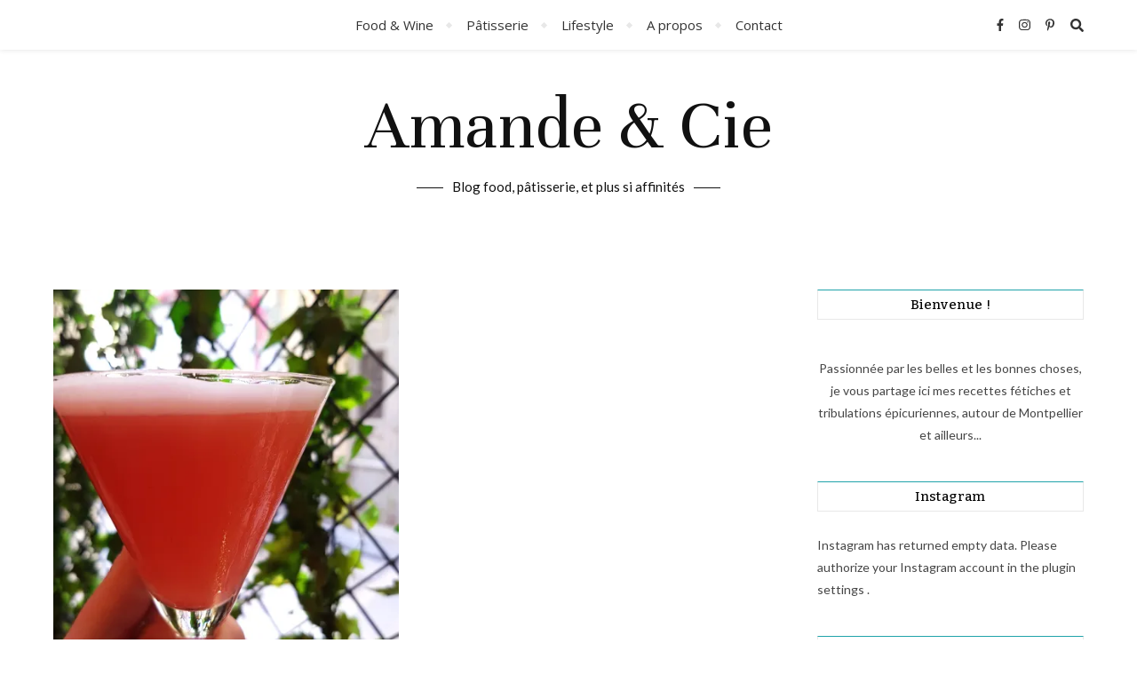

--- FILE ---
content_type: text/html; charset=UTF-8
request_url: https://amandeetcie.fr/tag/atelier/
body_size: 24056
content:
<!DOCTYPE html>
<html lang="fr-FR">
<head>
	<meta charset="UTF-8">
	<meta name="viewport" content="width=device-width, initial-scale=1.0, maximum-scale=1.0, user-scalable=no" />

	<title>atelier Archives - Amande &amp; Cie</title>

<!-- Google Tag Manager for WordPress by gtm4wp.com -->
<script data-cfasync="false" data-pagespeed-no-defer type="text/javascript">//<![CDATA[
	var gtm4wp_datalayer_name = "dataLayer";
	var dataLayer = dataLayer || [];
//]]>
</script>
<!-- End Google Tag Manager for WordPress by gtm4wp.com -->
<!-- This site is optimized with the Yoast SEO plugin v12.1 - https://yoast.com/wordpress/plugins/seo/ -->
<link rel="canonical" href="https://amandeetcie.fr/tag/atelier/" />
<meta property="og:locale" content="fr_FR" />
<meta property="og:type" content="object" />
<meta property="og:title" content="atelier Archives - Amande &amp; Cie" />
<meta property="og:url" content="https://amandeetcie.fr/tag/atelier/" />
<meta property="og:site_name" content="Amande &amp; Cie" />
<meta property="og:image" content="https://i0.wp.com/amandeetcie.fr/wp-content/uploads/2019/08/unnamed-file.jpg?fit=800%2C800&#038;ssl=1" />
<meta property="og:image:secure_url" content="https://i0.wp.com/amandeetcie.fr/wp-content/uploads/2019/08/unnamed-file.jpg?fit=800%2C800&#038;ssl=1" />
<meta property="og:image:width" content="800" />
<meta property="og:image:height" content="800" />
<meta name="twitter:card" content="summary_large_image" />
<meta name="twitter:title" content="atelier Archives - Amande &amp; Cie" />
<meta name="twitter:image" content="https://amandeetcie.fr/wp-content/uploads/2019/08/unnamed-file.jpg" />
<script type='application/ld+json' class='yoast-schema-graph yoast-schema-graph--main'>{"@context":"https://schema.org","@graph":[{"@type":"Organization","@id":"https://amandeetcie.fr/#organization","name":"Amande & Cie","url":"https://amandeetcie.fr/","sameAs":["https://facebook.com/amandeetcie","https://instagram.com/amandeetcie","https://www.pinterest.fr/amandeetcie/"],"logo":{"@type":"ImageObject","@id":"https://amandeetcie.fr/#logo","url":"https://i1.wp.com/amandeetcie.fr/wp-content/uploads/2019/08/3.png?fit=800%2C800&ssl=1","width":800,"height":800,"caption":"Amande & Cie"},"image":{"@id":"https://amandeetcie.fr/#logo"}},{"@type":"WebSite","@id":"https://amandeetcie.fr/#website","url":"https://amandeetcie.fr/","name":"Amande &amp; Cie","publisher":{"@id":"https://amandeetcie.fr/#organization"},"potentialAction":{"@type":"SearchAction","target":"https://amandeetcie.fr/?s={search_term_string}","query-input":"required name=search_term_string"}},{"@type":"CollectionPage","@id":"https://amandeetcie.fr/tag/atelier/#webpage","url":"https://amandeetcie.fr/tag/atelier/","inLanguage":"fr-FR","name":"atelier Archives - Amande &amp; Cie","isPartOf":{"@id":"https://amandeetcie.fr/#website"},"breadcrumb":{"@id":"https://amandeetcie.fr/tag/atelier/#breadcrumb"}},{"@type":"BreadcrumbList","@id":"https://amandeetcie.fr/tag/atelier/#breadcrumb","itemListElement":[{"@type":"ListItem","position":1,"item":{"@type":"WebPage","@id":"https://amandeetcie.fr/","url":"https://amandeetcie.fr/","name":"Accueil"}},{"@type":"ListItem","position":2,"item":{"@type":"WebPage","@id":"https://amandeetcie.fr/tag/atelier/","url":"https://amandeetcie.fr/tag/atelier/","name":"atelier"}}]}]}</script>
<!-- / Yoast SEO plugin. -->

<link rel='dns-prefetch' href='//assets.pinterest.com' />
<link rel='dns-prefetch' href='//s0.wp.com' />
<link rel='dns-prefetch' href='//www.googletagmanager.com' />
<link rel='dns-prefetch' href='//fonts.googleapis.com' />
<link rel='dns-prefetch' href='//s.w.org' />
<link rel="alternate" type="application/rss+xml" title="Amande &amp; Cie &raquo; Flux" href="https://amandeetcie.fr/feed/" />
<link rel="alternate" type="application/rss+xml" title="Amande &amp; Cie &raquo; Flux des commentaires" href="https://amandeetcie.fr/comments/feed/" />
<link rel="alternate" type="application/rss+xml" title="Amande &amp; Cie &raquo; Flux de l’étiquette atelier" href="https://amandeetcie.fr/tag/atelier/feed/" />
		<script type="text/javascript">
			window._wpemojiSettings = {"baseUrl":"https:\/\/s.w.org\/images\/core\/emoji\/12.0.0-1\/72x72\/","ext":".png","svgUrl":"https:\/\/s.w.org\/images\/core\/emoji\/12.0.0-1\/svg\/","svgExt":".svg","source":{"concatemoji":"https:\/\/amandeetcie.fr\/wp-includes\/js\/wp-emoji-release.min.js?ver=5.2.23"}};
			!function(e,a,t){var n,r,o,i=a.createElement("canvas"),p=i.getContext&&i.getContext("2d");function s(e,t){var a=String.fromCharCode;p.clearRect(0,0,i.width,i.height),p.fillText(a.apply(this,e),0,0);e=i.toDataURL();return p.clearRect(0,0,i.width,i.height),p.fillText(a.apply(this,t),0,0),e===i.toDataURL()}function c(e){var t=a.createElement("script");t.src=e,t.defer=t.type="text/javascript",a.getElementsByTagName("head")[0].appendChild(t)}for(o=Array("flag","emoji"),t.supports={everything:!0,everythingExceptFlag:!0},r=0;r<o.length;r++)t.supports[o[r]]=function(e){if(!p||!p.fillText)return!1;switch(p.textBaseline="top",p.font="600 32px Arial",e){case"flag":return s([55356,56826,55356,56819],[55356,56826,8203,55356,56819])?!1:!s([55356,57332,56128,56423,56128,56418,56128,56421,56128,56430,56128,56423,56128,56447],[55356,57332,8203,56128,56423,8203,56128,56418,8203,56128,56421,8203,56128,56430,8203,56128,56423,8203,56128,56447]);case"emoji":return!s([55357,56424,55356,57342,8205,55358,56605,8205,55357,56424,55356,57340],[55357,56424,55356,57342,8203,55358,56605,8203,55357,56424,55356,57340])}return!1}(o[r]),t.supports.everything=t.supports.everything&&t.supports[o[r]],"flag"!==o[r]&&(t.supports.everythingExceptFlag=t.supports.everythingExceptFlag&&t.supports[o[r]]);t.supports.everythingExceptFlag=t.supports.everythingExceptFlag&&!t.supports.flag,t.DOMReady=!1,t.readyCallback=function(){t.DOMReady=!0},t.supports.everything||(n=function(){t.readyCallback()},a.addEventListener?(a.addEventListener("DOMContentLoaded",n,!1),e.addEventListener("load",n,!1)):(e.attachEvent("onload",n),a.attachEvent("onreadystatechange",function(){"complete"===a.readyState&&t.readyCallback()})),(n=t.source||{}).concatemoji?c(n.concatemoji):n.wpemoji&&n.twemoji&&(c(n.twemoji),c(n.wpemoji)))}(window,document,window._wpemojiSettings);
		</script>
		<style type="text/css">
img.wp-smiley,
img.emoji {
	display: inline !important;
	border: none !important;
	box-shadow: none !important;
	height: 1em !important;
	width: 1em !important;
	margin: 0 .07em !important;
	vertical-align: -0.1em !important;
	background: none !important;
	padding: 0 !important;
}
</style>
	<link rel='stylesheet' id='wp-components-css'  href='https://c0.wp.com/c/5.2.23/wp-includes/css/dist/components/style.min.css' type='text/css' media='all' />
<link rel='stylesheet' id='wp-editor-font-css'  href='https://fonts.googleapis.com/css?family=Noto+Serif%3A400%2C400i%2C700%2C700i&#038;ver=5.2.23' type='text/css' media='all' />
<link rel='stylesheet' id='wp-block-editor-css'  href='https://c0.wp.com/c/5.2.23/wp-includes/css/dist/block-editor/style.min.css' type='text/css' media='all' />
<link rel='stylesheet' id='wp-nux-css'  href='https://c0.wp.com/c/5.2.23/wp-includes/css/dist/nux/style.min.css' type='text/css' media='all' />
<link rel='stylesheet' id='wp-editor-css'  href='https://c0.wp.com/c/5.2.23/wp-includes/css/dist/editor/style.min.css' type='text/css' media='all' />
<link rel='stylesheet' id='eedee-emoji-block-style-css-css'  href='https://amandeetcie.fr/wp-content/plugins/emoji-autocomplete-gutenberg/dist/blocks.style.build.css?ver=1574243214' type='text/css' media='all' />
<link rel='stylesheet' id='wp-block-library-css'  href='https://c0.wp.com/c/5.2.23/wp-includes/css/dist/block-library/style.min.css' type='text/css' media='all' />
<link rel='stylesheet' id='apsp-font-opensans-css'  href='//fonts.googleapis.com/css?family=Open+Sans&#038;ver=5.2.23' type='text/css' media='all' />
<link rel='stylesheet' id='apsp-frontend-css-css'  href='https://amandeetcie.fr/wp-content/plugins/accesspress-pinterest/css/frontend.css?ver=3.3.3' type='text/css' media='all' />
<link rel='stylesheet' id='dashicons-css'  href='https://c0.wp.com/c/5.2.23/wp-includes/css/dashicons.min.css' type='text/css' media='all' />
<link rel='stylesheet' id='catch-instagram-feed-gallery-widget-css'  href='https://amandeetcie.fr/wp-content/plugins/catch-instagram-feed-gallery-widget/public/css/catch-instagram-feed-gallery-widget-public.css?ver=2.2.3' type='text/css' media='all' />
<link rel='stylesheet' id='parent-style-css'  href='https://amandeetcie.fr/wp-content/themes/bard-pro-premium-latest/bard-pro-premium/style.css?ver=5.2.23' type='text/css' media='all' />
<link rel='stylesheet' id='bard-style-css'  href='https://amandeetcie.fr/wp-content/themes/bard-pro-premium-latest-child/style.css?ver=2.4.3' type='text/css' media='all' />
<link rel='stylesheet' id='bard-responsive-css'  href='https://amandeetcie.fr/wp-content/themes/bard-pro-premium-latest/bard-pro-premium/assets/css/responsive.css?ver=2.4.3' type='text/css' media='all' />
<link rel='stylesheet' id='fontello-css'  href='https://amandeetcie.fr/wp-content/themes/bard-pro-premium-latest/bard-pro-premium/assets/css/fontello.css?ver=2.4.3' type='text/css' media='all' />
<link rel='stylesheet' id='slick-css'  href='https://amandeetcie.fr/wp-content/themes/bard-pro-premium-latest/bard-pro-premium/assets/css/slick.css?ver=5.2.23' type='text/css' media='all' />
<link rel='stylesheet' id='scrollbar-css'  href='https://amandeetcie.fr/wp-content/themes/bard-pro-premium-latest/bard-pro-premium/assets/css/perfect-scrollbar.css?ver=5.2.23' type='text/css' media='all' />
<link rel='stylesheet' id='bard_enqueue_Unna-css'  href='https://fonts.googleapis.com/css?family=Unna%3A100%2C200%2C300%2C400%2C400i%2C500%2C600%2C700%2C800%2C900&#038;ver=1.0.0' type='text/css' media='all' />
<link rel='stylesheet' id='bard_enqueue_Open_Sans-css'  href='https://fonts.googleapis.com/css?family=Open+Sans%3A100%2C200%2C300%2C400%2C400i%2C500%2C600%2C700%2C800%2C900&#038;ver=1.0.0' type='text/css' media='all' />
<link rel='stylesheet' id='bard_enqueue_Bitter-css'  href='https://fonts.googleapis.com/css?family=Bitter%3A100%2C200%2C300%2C400%2C400i%2C500%2C600%2C700%2C800%2C900&#038;ver=1.0.0' type='text/css' media='all' />
<link rel='stylesheet' id='bard_enqueue_Lato-css'  href='https://fonts.googleapis.com/css?family=Lato%3A100%2C200%2C300%2C400%2C400i%2C500%2C600%2C700%2C800%2C900&#038;ver=1.0.0' type='text/css' media='all' />
<link rel='stylesheet' id='meks_instagram-widget-styles-css'  href='https://amandeetcie.fr/wp-content/plugins/meks-easy-instagram-widget/css/widget.css?ver=5.2.23' type='text/css' media='all' />
<link rel='stylesheet' id='jetpack_css-css'  href='https://c0.wp.com/p/jetpack/7.7.6/css/jetpack.css' type='text/css' media='all' />
<script type='text/javascript' src='https://c0.wp.com/c/5.2.23/wp-includes/js/jquery/jquery.js'></script>
<script type='text/javascript' src='https://c0.wp.com/c/5.2.23/wp-includes/js/jquery/jquery-migrate.min.js'></script>
<script type='text/javascript' src='https://amandeetcie.fr/wp-content/plugins/catch-instagram-feed-gallery-widget/public/js/catch-instagram-feed-gallery-widget-public.js?ver=2.2.3'></script>
<script type='text/javascript' src='https://amandeetcie.fr/wp-content/plugins/duracelltomi-google-tag-manager/js/gtm4wp-form-move-tracker.js?ver=1.11.6'></script>
<script type='text/javascript' src='https://www.googletagmanager.com/gtag/js?id=UA-115072575-1' async></script>
<script type='text/javascript'>
window.dataLayer = window.dataLayer || [];function gtag(){dataLayer.push(arguments);}
gtag("js", new Date());
gtag("set", "developer_id.dZTNiMT", true);
gtag("config", "UA-115072575-1", {"anonymize_ip":true});
</script>
<link rel='https://api.w.org/' href='https://amandeetcie.fr/wp-json/' />
<link rel="EditURI" type="application/rsd+xml" title="RSD" href="https://amandeetcie.fr/xmlrpc.php?rsd" />
<link rel="wlwmanifest" type="application/wlwmanifest+xml" href="https://amandeetcie.fr/wp-includes/wlwmanifest.xml" /> 
<meta name="generator" content="WordPress 5.2.23" />
<meta name="generator" content="Site Kit by Google 1.29.0" />
<!-- Google Tag Manager for WordPress by gtm4wp.com -->
<script data-cfasync="false" data-pagespeed-no-defer type="text/javascript">//<![CDATA[
	var dataLayer_content = {"pagePostType":"post","pagePostType2":"tag-post"};
	dataLayer.push( dataLayer_content );//]]>
</script>
<script data-cfasync="false">//<![CDATA[
(function(w,d,s,l,i){w[l]=w[l]||[];w[l].push({'gtm.start':
new Date().getTime(),event:'gtm.js'});var f=d.getElementsByTagName(s)[0],
j=d.createElement(s),dl=l!='dataLayer'?'&l='+l:'';j.async=true;j.src=
'//www.googletagmanager.com/gtm.'+'js?id='+i+dl;f.parentNode.insertBefore(j,f);
})(window,document,'script','dataLayer','GTM-544GL2V');//]]>
</script>
<!-- End Google Tag Manager -->
<!-- End Google Tag Manager for WordPress by gtm4wp.com -->
<link rel='dns-prefetch' href='//i0.wp.com'/>
<link rel='dns-prefetch' href='//i1.wp.com'/>
<link rel='dns-prefetch' href='//i2.wp.com'/>
<link rel='dns-prefetch' href='//c0.wp.com'/>
<style type='text/css'>img#wpstats{display:none}</style><style id="bard_dynamic_css">body {background-color: #ffffff;}#top-bar,#top-menu .sub-menu {background-color: #ffffff;}#top-bar a {color: #000000;}#top-menu .sub-menu,#top-menu .sub-menu a {border-color: rgba(0,0,0, 0.05);}#top-bar a:hover,#top-bar li.current-menu-item > a,#top-bar li.current-menu-ancestor > a,#top-bar .sub-menu li.current-menu-item > a,#top-bar .sub-menu li.current-menu-ancestor > a {color: #20a3aa;}.header-logo a,.site-description,.header-socials-icon {color: #111;}.site-description:before,.site-description:after {background: #111;}.header-logo a:hover,.header-socials-icon:hover {color: #111111;}.entry-header {background-color: #ffffff;}#main-nav,#main-menu .sub-menu,#main-nav #s {background-color: #ffffff;}#main-nav a,#main-nav .svg-inline--fa,#main-nav #s {color: #333333;}.main-nav-sidebar div span,.btn-tooltip {background-color: #333333;}.btn-tooltip:before {border-top-color: #333333;}#main-nav {box-shadow: 0px 1px 5px rgba(51,51,51, 0.1);}#main-menu .sub-menu,#main-menu .sub-menu a {border-color: rgba(51,51,51, 0.05);}#main-nav #s::-webkit-input-placeholder { /* Chrome/Opera/Safari */color: rgba(51,51,51, 0.7);}#main-nav #s::-moz-placeholder { /* Firefox 19+ */color: rgba(51,51,51, 0.7);}#main-nav #s:-ms-input-placeholder { /* IE 10+ */color: rgba(51,51,51, 0.7);}#main-nav #s:-moz-placeholder { /* Firefox 18- */color: rgba(51,51,51, 0.7);}#main-nav a:hover,#main-nav .svg-inline--fa:hover,#main-nav li.current-menu-item > a,#main-nav li.current-menu-ancestor > a,#main-nav .sub-menu li.current-menu-item > a,#main-nav .sub-menu li.current-menu-ancestor > a {color: #20a3aa;}.main-nav-sidebar:hover div span {background-color: #20a3aa;}/* Background */.sidebar-alt,.main-content,.featured-slider-area,#featured-links,.page-content select,.page-content input,.page-content textarea,.page-content #featured-links h6 {background-color: #ffffff;}.featured-link .cv-inner {border-color: rgba(255,255,255, 0.4);}.featured-link:hover .cv-inner {border-color: rgba(255,255,255, 0.8);}.bard_promo_box_widget h6 {background-color: #ffffff;}.bard_promo_box_widget .promo-box:after{border-color: #ffffff;}/* Text */.page-content,.page-content select,.page-content input,.page-content textarea,.page-content .bard-widget a,.bard_promo_box_widget h6 {color: #464646;}/* Title */.page-content h1,.page-content h1,.page-content h2,.page-content h3,.page-content h4,.page-content h5,.page-content h6,.page-content .post-title a,.page-content .post-author a,.page-content .author-description h3 a,.page-content .related-posts h5 a,.page-content .blog-pagination .previous-page a,.page-content .blog-pagination .next-page a,blockquote,.page-content .post-share a,.page-content .comment-author,.page-content .read-more a {color: #030303;}.sidebar-alt-close-btn span,.widget_mc4wp_form_widget .widget-title h4:after,.widget_wysija .widget-title h4:after {background-color: #030303;}.page-content .read-more a:hover,.page-content .post-title a:hover {color: rgba(3,3,3, 0.75);}/* Meta */.page-content .post-author,.page-content .post-meta,.page-content .post-meta a,.page-content .related-post-date,.page-content .comment-meta a,.page-content .author-share a,.page-content .post-tags a,.page-content .tagcloud a,.widget_categories li,.widget_archive li,.bard-subscribe-text p,.rpwwt-post-author,.rpwwt-post-categories,.rpwwt-post-date,.rpwwt-post-comments-number,.single-navigation span,.comment-notes {color: #a1a1a1;}.page-content input::-webkit-input-placeholder { /* Chrome/Opera/Safari */color: #a1a1a1;}.page-content input::-moz-placeholder { /* Firefox 19+ */color: #a1a1a1;}.page-content input:-ms-input-placeholder { /* IE 10+ */color: #a1a1a1;}.page-content input:-moz-placeholder { /* Firefox 18- */color: #a1a1a1;}/* Accent */.page-content a,.post-categories,#page-wrap .bard-widget.widget_text a,#page-wrap .bard-widget.bard_author_widget a,.scrolltop,.required {color: #20a3aa;}.page-content .elementor a,.page-content .elementor a:hover {color: inherit;}.page-content .widget-title h4 {border-top-color: #20a3aa; }.ps-container > .ps-scrollbar-y-rail > .ps-scrollbar-y,.read-more a:after {background: #20a3aa;}.page-content a:hover,.scrolltop:hover {color: rgba(32,163,170, 0.8);}blockquote {border-color: #20a3aa;}.slide-caption {color: #ffffff;background: #20a3aa;}.page-content .wprm-rating-star svg polygon {stroke: #20a3aa;}.page-content .wprm-rating-star-full svg polygon,.page-content .wprm-comment-rating svg path,.page-content .comment-form-wprm-rating svg path{fill: #20a3aa;}/* Selection */::-moz-selection {color: #ffffff;background: #20a3aa;}::selection {color: #ffffff;background: #20a3aa;}/* Border */.page-content .post-footer,.blog-list-style,.page-content .author-description,.page-content .single-navigation,.page-content .related-posts,.page-content .entry-comments,.widget-title h4,.page-content .bard-widget li,.page-content #wp-calendar,.page-content #wp-calendar caption,.page-content #wp-calendar tbody td,.page-content .widget_nav_menu li a,.page-content .widget_pages li a,.page-content .tagcloud a,.page-content select,.page-content input,.page-content textarea,.post-tags a,.gallery-caption,.wp-caption-text,table tr,table th,table td,pre,.page-content .wprm-recipe-instruction,.page-content .social-icons a {border-color: #e8e8e8;}.page-content .wprm-recipe {box-shadow: 0 0 3px 1px #e8e8e8;}hr,.border-divider,#main-menu > li:after {background-color: #e8e8e8;}.sticky,.bard-widget.widget_mc4wp_form_widget,.bard-widget.widget_wysija,.wprm-recipe-details-container,.wprm-recipe-notes-container p {background-color: #f6f6f6;}/* Buttons */.widget_search .svg-fa-wrap,.widget_search #searchsubmit,.page-content input.submit,.page-content .blog-pagination.numeric a,.page-content .blog-pagination.load-more a,.page-content .post-password-form input[type="submit"],.page-content .wpcf7 [type="submit"],.page-content .wprm-recipe-print,.page-content .wprm-jump-to-recipe-shortcode,.page-content .wprm-print-recipe-shortcode {color: #ffffff;background-color: #20a3aa;}.page-content input.submit:hover,.page-content .blog-pagination.numeric a:hover,.page-content .blog-pagination.numeric span,.page-content .blog-pagination.load-more a:hover,.page-content .widget_mc4wp_form_widget input[type="submit"],.page-content .widget_wysija input[type="submit"],.page-content .post-password-form input[type="submit"]:hover,.page-content .wpcf7 [type="submit"]:hover,.page-content .wprm-recipe-print:hover,.page-content .wprm-jump-to-recipe-shortcode:hover,.page-content .wprm-print-recipe-shortcode:hover {color: #ffffff;background-color: #20a3aa;}/* Image Overlay */.image-overlay,#infscr-loading,.page-content h4.image-overlay,.image-overlay a,.page-content .image-overlay a,#featured-slider .slider-dots,.header-slider-dots {color: #ffffff;}#featured-slider .slick-active,.header-slider-dots .slick-active,.entry-header-slider .slick-arrow,.post-slider .slick-arrow,#featured-slider .slick-arrow,.slider-title:after {background: #ffffff;}.image-overlay,#infscr-loading,.page-content h4.image-overlay {background-color: rgba(94,94,94, 0.3);}/* Background */#page-footer,#page-footer select,#page-footer input,#page-footer textarea {background-color: #ffffff;}.footer-socials,.footer-widgets,.instagram-title h4 {background-color: #f9f9f9;}/* Text */#page-footer,#page-footer a,#page-footer select,#page-footer input,#page-footer textarea {color: #282828;}/* Title */#page-footer h1,#page-footer h2,#page-footer h3,#page-footer h4,#page-footer h5,#page-footer h6,#page-footer .footer-socials a {color: #5b5b5b;}/* Accent */#page-footer a:hover,#page-footer .copyright-info a:hover,#page-footer .footer-menu-container a:hover {color: #20a3aa;}/* Border */#page-footer a,.alt-widget-title,#page-footer .bard-widget li,#page-footer #wp-calendar,#page-footer #wp-calendar caption,#page-footer #wp-calendar th,#page-footer #wp-calendar td,#page-footer .widget_nav_menu li a,#page-footer .social-icons a,#page-footer select,#page-footer input,#page-footer textarea,.footer-widgets {border-color: #e8e8e8;}#page-footer hr {background-color: #e8e8e8;}/* Copyright */.footer-copyright {background-color: #ffffff;}.copyright-info,#page-footer .copyright-info a,.footer-menu-container,#page-footer .footer-menu-container a {color: #b7b7b7;}.bard-preloader-wrap {background-color: #ffffff;}.header-logo a {font-family: 'Unna';font-size: 80px;line-height: 112px;letter-spacing: 0px;font-weight: 300;}.header-logo .site-description {font-size: 15px;}#top-menu li a {font-family: 'Open Sans';font-size: 13px;line-height: 47px;letter-spacing: 0px;font-weight: 400;}.top-bar-socials a {font-size: 13px;line-height: 47px;}#top-bar .mobile-menu-btn {line-height: 47px;}#top-menu .sub-menu > li > a {font-size: 11px;line-height: 3.7;letter-spacing: 0px;}@media screen and ( max-width: 979px ) {.top-bar-socials {float: none !important;}.top-bar-socials a {line-height: 40px !important;}}#main-menu li a {font-family: 'Open Sans';font-size: 15px;line-height: 56px;letter-spacing: 0px;font-weight: 400;}#mobile-menu li {font-family: 'Open Sans';font-size: 15px;line-height: 3.6;letter-spacing: 0px;font-weight: 400;}.main-nav-search,.main-nav-socials-trigger {line-height: 56px;font-size: 15px;}#main-nav #s {font-size: 15px;line-height: 57px;}#main-menu li.menu-item-has-children>a:after {font-size: 15px;}#main-nav {min-height:56px;}.main-nav-sidebar,.random-post-btn {height:56px;}#main-menu .sub-menu > li > a,#mobile-menu .sub-menu > li {font-size: 14px;line-height: 3.5;letter-spacing: 0px;}.mobile-menu-btn {font-size: 17px;line-height: 56px;}.main-nav-socials a {font-size: 14px;line-height: 56px;}.random-post-btn {font-size: 17px;line-height: 56px;}#wp-calendar thead th,#wp-calendar caption,h1,h2,h3,h4,h5,h6,#reply-title,#reply-title a,.comments-area #submit,.blog-pagination {font-family: 'Bitter';}/* font size 34px */h1 {font-size: 40px;}/* font size 30px */h2 {font-size: 36px;}/* font size 26px */h3 {font-size: 32px;}/* font size 22px */h4 {font-size: 28px;}/* font size 18px */h5,.page-content .wprm-recipe-name,.page-content .wprm-recipe-header {font-size: 24px;}/* font size 14px */h6 {font-size: 19px;}/* font size 31px */.slider-title {font-size: 37px;line-height: 49px;letter-spacing: 1.3px;}/* font size 14px */.category-description h3,.author-description h3,.related-posts h3,#reply-title,#reply-title a,.comment-title h2,.comment-title,.bard_author_widget h3,.alt-widget-title h4 {font-size: 19px;}/* font size 13px */.single-navigation > div h5,.comment-author {font-size: 18px;}/* font size 12px */.widget-title h4 {font-size: 17px;}.post-title,.page-title,.woocommerce div.product .product_title,.woocommerce ul.products li.product .woocommerce-loop-category__title,.woocommerce ul.products li.product .woocommerce-loop-product__title,.woocommerce ul.products li.product h3 {line-height: 34px;}.blog-classic-style .post-title,.single .post-title,.page-title {font-size: 28px;}@media screen and ( max-width: 640px ) {.blog-classic-style .post-title {font-size: 22px;}}.blog-list-style .post-title,.blog-grid-style .post-title {font-size: 22px;}/* letter spacing 1px */.blog-list-style .post-title,.blog-grid-style .post-title.single-navigation > div h5,.alt-widget-title h4 {letter-spacing: 0.9px;}/* letter spacing 0.5px */.post-title,.page-title,.widget-title h4,.category-description h3,.author-description h3,.related-posts h3,#reply-title,#reply-title a,.comment-title h2,.comment-title,.bard_author_widget h3,.comment-author {letter-spacing: 0.4px;}/* font weight */h1,h2,h3,h4,h5,h6,#reply-title {font-weight: 400;}.slider-title,.post-title,.page-title,.woocommerce div.product .product_title,.woocommerce ul.products li.product .woocommerce-loop-category__title,.woocommerce ul.products li.product .woocommerce-loop-product__title,.woocommerce ul.products li.product h3 {font-style: normal;}.slider-title,.post-title,.page-title,.woocommerce div.product .product_title,.woocommerce ul.products li.product .woocommerce-loop-category__title,.woocommerce ul.products li.product .woocommerce-loop-product__title,.woocommerce ul.products li.product h3 {text-transform: none;}body,.header-logo .site-description,#featured-links h6,.bard_promo_box_widget h6,.instagram-title h4,input,textarea,select,.bard-subscribe-text h4,.widget_wysija_cont .updated,.widget_wysija_cont .error,.widget_wysija_cont .xdetailed-errors,#infscr-loading {font-family: 'Lato';}body {font-size: 14px;line-height: 25px;font-weight: 400;}/* letter spacing 0 */body,.widget_recent_comments li,.widget_meta li,.widget_recent_comments li,.widget_pages > ul > li,.widget_archive li,.widget_categories > ul > li,.widget_recent_entries ul li,.widget_nav_menu li,.related-post-date,.post-media .image-overlay a,.rpwwt-post-title {letter-spacing: 0px;}/* letter spacing 0.5 + */.post-media .image-overlay span {letter-spacing: 0.5px;}/* letter spacing 1 + */#main-nav #searchform input,.instagram-title h4,.bard-subscribe-text h4,.page-404 p,#wp-calendar caption,.related-posts h5 a {letter-spacing: 1px;}/* letter spacing 1.5 + */#featured-links h6,.bard_promo_box_widget h6,.comments-area #submit,.page-content .blog-pagination.default .previous-page a,.page-content .blog-pagination.default .next-page a {letter-spacing: 1.5px;}/* letter spacing 2 + */.tagcloud a,.widget_mc4wp_form_widget input[type='submit'],.widget_wysija input[type='submit'],.slider-read-more a,.read-more a,.blog-pagination a,.blog-pagination span {letter-spacing: 2px;}.post-categories a {letter-spacing: 1.7px;}/* font size 18px */.post-media .image-overlay p,.post-media .image-overlay a {font-size: 16px;}/* font size 16px */blockquote {font-size: 15px;}/* font size 14px */.single .post-footer,.blog-classic-style .post-footer,input,textarea,select,.wp-caption-text,.author-share a,#featured-links h6,.bard_promo_box_widget h6,#wp-calendar,.instagram-title h4,.footer-socials a,.comment-notes,.widget_search .svg-fa-wrap {font-size: 13px;}/* font size 13px */.slider-categories,.slider-read-more a,.blog-grid-style .post-footer,.post-meta,.read-more a,.blog-pagination a,.blog-pagination span,.rpwwt-post-author,.rpwwt-post-categories,.rpwwt-post-date,.rpwwt-post-comments-number,.footer-socials-icon,.copyright-info,.footer-menu-container,.comment-reply-link {font-size: 12px;}/* font size 12px */.post-categories a,.post-tags a,.widget_recent_entries ul li span,#wp-calendar caption,#wp-calendar tfoot #prev a,#wp-calendar tfoot #next a,.related-posts h5 a,.related-post-date,.page-content .blog-pagination.default .previous-page a,.page-content .blog-pagination.default .next-page a {font-size: 11px;}/* font size 11px */.comment-meta,.tagcloud a,.single-navigation span,.comments-area #submit {font-size: 11px !important;}.boxed-wrapper {max-width: 1220px;}.sidebar-alt {max-width: 390px;left: -390px; padding: 85px 35px 0px;}.sidebar-left,.sidebar-right {width: 350px;}[data-layout*="rsidebar"] .main-container,[data-layout*="lsidebar"] .main-container {float: left;width: calc(100% - 350px);width: -webkit-calc(100% - 350px);}[data-layout*="lrsidebar"] .main-container {width: calc(100% - 700px);width: -webkit-calc(100% - 700px);}[data-layout*="fullwidth"] .main-container {width: 100%;}#top-bar > div,#main-nav > div,#featured-links,.main-content,.page-footer-inner,.featured-slider-area.boxed-wrapper {padding-left: 30px;padding-right: 30px;}#top-menu {float: left;}.top-bar-socials {float: right;}@media screen and ( max-width: 979px ) {.top-bar-socials {float: none !important;}.top-bar-socials a {line-height: 40px !important;}}.entry-header {height: 230px;background-size: cover;}.entry-header-slider div {height: 230px;}.entry-header {background-position: center center;}.btn-tooltip {display: none !important;}.header-logo {padding-top: 30px;}.logo-img {max-width: 500px;}@media screen and (max-width: 880px) {.logo-img { max-width: 300px;}}#main-nav {text-align: center;}.main-nav-icons.main-nav-socials-mobile {left: 30px;}.main-nav-socials-trigger {position: absolute;top: 0px;left: 30px;}.main-nav-buttons + .main-nav-socials-trigger {left: 70px;}.main-nav-buttons {position: absolute;top: 0px;left: 30px;z-index: 1;}.main-nav-icons {position: absolute;top: 0px;right: 30px;z-index: 2;}#featured-slider .slick-slide {margin-left: 5px;}#featured-slider .slick-list {margin-left: -5px;}#featured-links .featured-link {margin-right: 25px;}#featured-links .featured-link:last-of-type {margin-right: 0;}#featured-links .featured-link {width: calc( (100% - 50px) / 3 - 1px);width: -webkit-calc( (100% - 50px) / 3 - 1px);}.featured-link:nth-child(4) .cv-inner {display: none;}.featured-link:nth-child(5) .cv-inner {display: none;}.blog-grid > li,.main-container .featured-slider-area {margin-bottom: 35px;}@media screen and ( min-width: 979px ) {[data-layout*="col2"] .blog-classic-style:nth-last-of-type(-n+1),[data-layout*="list"] .blog-list-style:nth-last-of-type(-n+1) {margin-bottom: 0;}[data-layout*="col2"] .blog-grid-style:nth-last-of-type(-n+2) { margin-bottom: 0;}[data-layout*="col3"] .blog-grid-style:nth-last-of-type(-n+3) { margin-bottom: 0;}[data-layout*="col4"] .blog-grid-style:nth-last-of-type(-n+4) { margin-bottom: 0;}}@media screen and ( min-width: 979px ) {[data-layout*="col2"] .blog-classic-style:nth-last-of-type(-n+1),[data-layout*="list"] .blog-list-style:nth-last-of-type(-n+1) {margin-bottom: 0;}[data-layout*="col2"] .blog-grid-style:nth-last-of-type(-n+2) { margin-bottom: 0;}[data-layout*="col3"] .blog-grid-style:nth-last-of-type(-n+3) { margin-bottom: 0;}[data-layout*="col4"] .blog-grid-style:nth-last-of-type(-n+4) { margin-bottom: 0;}}@media screen and ( max-width: 640px ) {.blog-grid > li:nth-last-of-type(-n+1) {margin-bottom: 0;}}.blog-grid-style {display: inline-block;vertical-align: top;margin-right: 30px;}[data-layout*="col2"] .blog-grid-style {width: calc((100% - 30px ) / 2 - 1px);width: -webkit-calc((100% - 30px ) / 2 - 1px);}[data-layout*="col3"] .blog-grid-style {width: calc((100% - 2 * 30px ) / 3 - 2px);width: -webkit-calc((100% - 2 * 30px ) / 3 - 2px);}[data-layout*="col4"] .blog-grid-style {width: calc((100% - 3 * 30px ) / 4 - 1px);width: -webkit-calc((100% - 3 * 30px ) / 4 - 1px);}[data-layout*="rsidebar"] .sidebar-right {padding-left: 30px;}[data-layout*="lsidebar"] .sidebar-left {padding-right: 30px;}[data-layout*="lrsidebar"] .sidebar-right {padding-left: 30px;}[data-layout*="lrsidebar"] .sidebar-left {padding-right: 30px;}@media screen and ( min-width: 1050px ) {[data-layout*="col4"] .blog-grid-style:nth-of-type(4n+4) {margin-right: 0;}}@media screen and ( max-width: 1050px ) and ( min-width: 979px ) {[data-layout*="col4"] .blog-grid-style:nth-of-type(3n+3) {margin-right: 0;}}@media screen and ( min-width: 979px ) {[data-layout*="col2"] .blog-grid-style:nth-of-type(2n+2),[data-layout*="col3"] .blog-grid-style:nth-of-type(3n+3) {margin-right: 0;}}@media screen and ( max-width: 979px ) {[data-layout*="col2"] .blog-grid-style:nth-of-type(2n),[data-layout*="col3"] .blog-grid-style:nth-of-type(2n),[data-layout*="col4"] .blog-grid-style:nth-of-type(2n) {margin-right: 0;}}.blog-grid .post-header,.blog-list-style .read-more,.blog-list-style .post-share {text-align: center;}p.has-drop-cap:not(:focus)::first-letter {float: left;margin: 6px 9px 0 -1px;font-family: 'Bitter';font-weight: normal;font-style: normal;font-size: 81px;line-height: 65px;text-align: center;text-transform: uppercase;color: #030303;}@-moz-document url-prefix() {p.has-drop-cap:not(:focus)::first-letter {margin-top: 10px !important;}}.single .post-content > p:first-of-type:first-letter,.blog-classic-style [data-dropcaps*='yes'] .post-content > p:first-of-type:first-letter {float: left;margin: 6px 9px 0 -1px;font-family: 'Bitter';font-weight: normal;font-style: normal;font-size: 81px;line-height: 65px;text-align: center;text-transform: uppercase;color: #030303;}@-moz-document url-prefix(),.blog-classic-style [data-dropcaps*='yes'] .post-content > p:first-of-type:first-letter {.single .post-content > p:first-of-type:first-letter {margin-top: 10px !important;}}.page [data-dropcaps*='yes'] .post-content > p:first-of-type:first-letter {float: left;margin: 0px 12px 0 0;font-family: 'Bitter';font-style: normal;font-size: 80px;line-height: 65px;text-align: center;text-transform: uppercase;color: #030303;}@-moz-document url-prefix() {.page [data-dropcaps*='yes'] .post-content > p:first-of-type:first-letter {margin-top: 10px !important;}}#loadFacebookG{width:35px;height:35px;display:block;position:relative;margin:auto}.facebook_blockG{background-color:#20a3aa;border:1px solid #20a3aa;float:left;height:25px;margin-left:2px;width:7px;opacity:.1;animation-name:bounceG;-o-animation-name:bounceG;-ms-animation-name:bounceG;-webkit-animation-name:bounceG;-moz-animation-name:bounceG;animation-duration:1.235s;-o-animation-duration:1.235s;-ms-animation-duration:1.235s;-webkit-animation-duration:1.235s;-moz-animation-duration:1.235s;animation-iteration-count:infinite;-o-animation-iteration-count:infinite;-ms-animation-iteration-count:infinite;-webkit-animation-iteration-count:infinite;-moz-animation-iteration-count:infinite;animation-direction:normal;-o-animation-direction:normal;-ms-animation-direction:normal;-webkit-animation-direction:normal;-moz-animation-direction:normal;transform:scale(0.7);-o-transform:scale(0.7);-ms-transform:scale(0.7);-webkit-transform:scale(0.7);-moz-transform:scale(0.7)}#blockG_1{animation-delay:.3695s;-o-animation-delay:.3695s;-ms-animation-delay:.3695s;-webkit-animation-delay:.3695s;-moz-animation-delay:.3695s}#blockG_2{animation-delay:.496s;-o-animation-delay:.496s;-ms-animation-delay:.496s;-webkit-animation-delay:.496s;-moz-animation-delay:.496s}#blockG_3{animation-delay:.6125s;-o-animation-delay:.6125s;-ms-animation-delay:.6125s;-webkit-animation-delay:.6125s;-moz-animation-delay:.6125s}@keyframes bounceG{0%{transform:scale(1.2);opacity:1}100%{transform:scale(0.7);opacity:.1}}@-o-keyframes bounceG{0%{-o-transform:scale(1.2);opacity:1}100%{-o-transform:scale(0.7);opacity:.1}}@-ms-keyframes bounceG{0%{-ms-transform:scale(1.2);opacity:1}100%{-ms-transform:scale(0.7);opacity:.1}}@-webkit-keyframes bounceG{0%{-webkit-transform:scale(1.2);opacity:1}100%{-webkit-transform:scale(0.7);opacity:.1}}@-moz-keyframes bounceG{0%{-moz-transform:scale(1.2);opacity:1}100%{-moz-transform:scale(0.7);opacity:.1}}</style><style id="bard_predefined_custom_css">.sidebar-right .bard-widget{margin-left:20px}.sidebar-left .bard-widget{margin-right:20px}.featured-slider-area+.main-content{padding-top:60px}.alt-widget-title h4,.widget-title h4{text-transform:capitalize}.widget-title h4{font-size:15px}.slider-title{font-size:31px;line-height:1.2;letter-spacing:.4px}</style>			<style type="text/css">
				/* If html does not have either class, do not show lazy loaded images. */
				html:not( .jetpack-lazy-images-js-enabled ):not( .js ) .jetpack-lazy-image {
					display: none;
				}
			</style>
			<script>
				document.documentElement.classList.add(
					'jetpack-lazy-images-js-enabled'
				);
			</script>
		<script async src="//pagead2.googlesyndication.com/pagead/js/adsbygoogle.js"></script><script>(adsbygoogle = window.adsbygoogle || []).push({"google_ad_client":"ca-pub-3601374685095661","enable_page_level_ads":true,"tag_partner":"site_kit"});</script><link rel="icon" href="https://i0.wp.com/amandeetcie.fr/wp-content/uploads/2019/08/cropped-3-1.png?fit=32%2C32&#038;ssl=1" sizes="32x32" />
<link rel="icon" href="https://i0.wp.com/amandeetcie.fr/wp-content/uploads/2019/08/cropped-3-1.png?fit=192%2C192&#038;ssl=1" sizes="192x192" />
<link rel="apple-touch-icon-precomposed" href="https://i0.wp.com/amandeetcie.fr/wp-content/uploads/2019/08/cropped-3-1.png?fit=180%2C180&#038;ssl=1" />
<meta name="msapplication-TileImage" content="https://i0.wp.com/amandeetcie.fr/wp-content/uploads/2019/08/cropped-3-1.png?fit=270%2C270&#038;ssl=1" />
		<style type="text/css" id="wp-custom-css">
			h2 { font-size : 18px }
h3 { font-size : 15px }
h4 { font-size : 14px }

		</style>
		</head>

<body data-rsssl=1 class="archive tag tag-atelier tag-127 wp-embed-responsive">

	<!-- Preloader -->
	
	<!-- Page Wrapper -->
	<div id="page-wrap">

		<!-- Boxed Wrapper -->
		<div id="page-header" >

		
<div id="main-nav" class="clear-fix" data-fixed="1">

	<div class="boxed-wrapper">	
		
		<div class="main-nav-buttons">

			<!-- Alt Sidebar Icon -->
			
			<!-- Random Post Button -->			
						
		</div>

		<!-- Social Trigger Icon -->
				<div class="main-nav-socials-trigger">
			<i class="fas fa-share-alt"></i>
			<i class="fa fa-times"></i>
		</div>
		
		<!-- Icons -->
		<div class="main-nav-icons">
			
		<div class="main-nav-socials">

			
							<a href="http://facebook.com/amandeetcie" target="_blank">
					<span class="main-nav-socials-icon"><i class="fab fa-facebook-f"></i></span>
									</a>
			
							<a href="http://instagram.com/amandeetcie" target="_blank">
					<span class="main-nav-socials-icon"><i class="fab fa-instagram"></i></span>
									</a>
			
							<a href="http://pinterest.com/amandeetcie" target="_blank">
					<span class="main-nav-socials-icon"><i class="fab fa-pinterest-p"></i></span>
									</a>
			
			
			
			
			
			
		</div>

	
						<div class="main-nav-search">
				<span class="btn-tooltip">Search</span>
				<i class="fa fa-search"></i>
				<i class="fa fa-times"></i>
				<form role="search" method="get" id="searchform" class="clear-fix" action="https://amandeetcie.fr/"><input type="search" name="s" id="s" placeholder="Search..." data-placeholder="Type &amp; hit Enter..." value="" /><span class="svg-fa-wrap"><i class="fa fa-search"></i></span><input type="submit" id="searchsubmit" value="st" /></form>			</div>
					</div>

		<nav class="main-menu-container"><ul id="main-menu" class=""><li id="menu-item-34" class="menu-item menu-item-type-taxonomy menu-item-object-category menu-item-has-children menu-item-34"><a href="https://amandeetcie.fr/category/food-wine/">Food &#038; Wine</a>
<ul class="sub-menu">
	<li id="menu-item-38" class="menu-item menu-item-type-taxonomy menu-item-object-category menu-item-38"><a href="https://amandeetcie.fr/category/food-wine/apero-et-cie/">Apéro &#038; Cie</a></li>
	<li id="menu-item-39" class="menu-item menu-item-type-taxonomy menu-item-object-category menu-item-39"><a href="https://amandeetcie.fr/category/food-wine/bons-petits-plats/">Bons petits plats</a></li>
</ul>
</li>
<li id="menu-item-36" class="menu-item menu-item-type-taxonomy menu-item-object-category menu-item-has-children menu-item-36"><a href="https://amandeetcie.fr/category/patisserie/">Pâtisserie</a>
<ul class="sub-menu">
	<li id="menu-item-44" class="menu-item menu-item-type-taxonomy menu-item-object-category menu-item-44"><a href="https://amandeetcie.fr/category/patisserie/desserts-et-cie/">Desserts &#038; Cie</a></li>
	<li id="menu-item-46" class="menu-item menu-item-type-taxonomy menu-item-object-category menu-item-46"><a href="https://amandeetcie.fr/category/patisserie/cakes-et-gouters/">Cakes &#038; goûters</a></li>
</ul>
</li>
<li id="menu-item-35" class="menu-item menu-item-type-taxonomy menu-item-object-category menu-item-has-children menu-item-35"><a href="https://amandeetcie.fr/category/lifestyle/">Lifestyle</a>
<ul class="sub-menu">
	<li id="menu-item-968" class="menu-item menu-item-type-taxonomy menu-item-object-category menu-item-968"><a href="https://amandeetcie.fr/category/lifestyle/food-in-montpellier/">Food in Montpellier</a></li>
	<li id="menu-item-813" class="menu-item menu-item-type-taxonomy menu-item-object-category menu-item-813"><a href="https://amandeetcie.fr/category/lifestyle/evasion-detente/">Evasion &#038; détente</a></li>
</ul>
</li>
<li id="menu-item-37" class="menu-item menu-item-type-post_type menu-item-object-page menu-item-37"><a href="https://amandeetcie.fr/a-propos/">A propos</a></li>
<li id="menu-item-32" class="menu-item menu-item-type-post_type menu-item-object-page menu-item-32"><a href="https://amandeetcie.fr/contact/">Contact</a></li>
</ul></nav>
		<!-- Mobile Menu Button -->
		<span class="mobile-menu-btn">
			<i class="fa fa-chevron-down"></i>
		</span>

	</div>

	<nav class="mobile-menu-container"><ul id="mobile-menu" class=""><li class="menu-item menu-item-type-taxonomy menu-item-object-category menu-item-has-children menu-item-34"><a href="https://amandeetcie.fr/category/food-wine/">Food &#038; Wine</a>
<ul class="sub-menu">
	<li class="menu-item menu-item-type-taxonomy menu-item-object-category menu-item-38"><a href="https://amandeetcie.fr/category/food-wine/apero-et-cie/">Apéro &#038; Cie</a></li>
	<li class="menu-item menu-item-type-taxonomy menu-item-object-category menu-item-39"><a href="https://amandeetcie.fr/category/food-wine/bons-petits-plats/">Bons petits plats</a></li>
</ul>
</li>
<li class="menu-item menu-item-type-taxonomy menu-item-object-category menu-item-has-children menu-item-36"><a href="https://amandeetcie.fr/category/patisserie/">Pâtisserie</a>
<ul class="sub-menu">
	<li class="menu-item menu-item-type-taxonomy menu-item-object-category menu-item-44"><a href="https://amandeetcie.fr/category/patisserie/desserts-et-cie/">Desserts &#038; Cie</a></li>
	<li class="menu-item menu-item-type-taxonomy menu-item-object-category menu-item-46"><a href="https://amandeetcie.fr/category/patisserie/cakes-et-gouters/">Cakes &#038; goûters</a></li>
</ul>
</li>
<li class="menu-item menu-item-type-taxonomy menu-item-object-category menu-item-has-children menu-item-35"><a href="https://amandeetcie.fr/category/lifestyle/">Lifestyle</a>
<ul class="sub-menu">
	<li class="menu-item menu-item-type-taxonomy menu-item-object-category menu-item-968"><a href="https://amandeetcie.fr/category/lifestyle/food-in-montpellier/">Food in Montpellier</a></li>
	<li class="menu-item menu-item-type-taxonomy menu-item-object-category menu-item-813"><a href="https://amandeetcie.fr/category/lifestyle/evasion-detente/">Evasion &#038; détente</a></li>
</ul>
</li>
<li class="menu-item menu-item-type-post_type menu-item-object-page menu-item-37"><a href="https://amandeetcie.fr/a-propos/">A propos</a></li>
<li class="menu-item menu-item-type-post_type menu-item-object-page menu-item-32"><a href="https://amandeetcie.fr/contact/">Contact</a></li>
 </ul></nav>	
</div><!-- #main-nav -->


<div class="entry-header" data-bg-type="image" style="background-image:url();" data-video-mp4="" data-video-webm="">

	<div class="cvr-container">
		<div class="cvr-outer">
			<div class="cvr-inner">

			
			<div class="header-logo">

				
										<a href="https://amandeetcie.fr/">Amande &amp; Cie</a>
					
								
				<br>
				<p class="site-description">Blog food, pâtisserie, et plus si affinités</p>
				
			</div>

			
							<a href="https://amandeetcie.fr/" title="Amande &amp; Cie" class="header-image-logo"></a>
						
			
			</div>
		</div>
	</div>


		
</div>


		</div><!-- .boxed-wrapper -->

		<!-- Page Content -->
		<div class="page-content">

			
<div class="main-content clear-fix boxed-wrapper" data-layout="col2-rsidebar" data-sidebar-sticky="1" data-sidebar-width="320">
	
	
	<div class="main-container">
		
		
		<ul class="blog-grid">

		<li class="blog-grid-style"><article id="post-1014" class="blog-post clear-fix post-1014 post type-post status-publish format-standard has-post-thumbnail hentry category-food-in-montpellier category-lifestyle tag-aperture tag-atelier tag-cocktail tag-les-terroirologues tag-montpellier">
	
		<div class="post-media">
		<a href="https://amandeetcie.fr/jai-cree-mon-cocktail-avec-les-terroirologues/"></a><img width="450" height="500" src="https://i0.wp.com/amandeetcie.fr/wp-content/uploads/2020/04/jai-créé-mon-cocktail-les-terroirologues-aperture-montpellier.jpg?resize=450%2C500&amp;ssl=1" class="attachment-bard-grid-thumbnail size-bard-grid-thumbnail wp-post-image jetpack-lazy-image" alt="j&#039;ai créé mon cocktail les terroirologues aperture montpellier" data-lazy-srcset="https://i0.wp.com/amandeetcie.fr/wp-content/uploads/2020/04/jai-créé-mon-cocktail-les-terroirologues-aperture-montpellier.jpg?resize=450%2C500&amp;ssl=1 450w, https://i0.wp.com/amandeetcie.fr/wp-content/uploads/2020/04/jai-créé-mon-cocktail-les-terroirologues-aperture-montpellier.jpg?zoom=2&amp;resize=450%2C500&amp;ssl=1 900w, https://i0.wp.com/amandeetcie.fr/wp-content/uploads/2020/04/jai-créé-mon-cocktail-les-terroirologues-aperture-montpellier.jpg?zoom=3&amp;resize=450%2C500&amp;ssl=1 1350w" data-lazy-sizes="(max-width: 450px) 100vw, 450px" data-lazy-src="https://i0.wp.com/amandeetcie.fr/wp-content/uploads/2020/04/jai-créé-mon-cocktail-les-terroirologues-aperture-montpellier.jpg?resize=450%2C500&amp;ssl=1&amp;is-pending-load=1" srcset="[data-uri]" />	</div>	
	
	<header class="post-header">

 		<div class="post-categories"><a href="https://amandeetcie.fr/category/lifestyle/food-in-montpellier/" rel="category tag">Food in Montpellier</a>,&nbsp;&nbsp;<a href="https://amandeetcie.fr/category/lifestyle/" rel="category tag">Lifestyle</a> </div>
				<h2 class="post-title">
			<a href="https://amandeetcie.fr/jai-cree-mon-cocktail-avec-les-terroirologues/">J&#8217;ai créé mon cocktail avec les Terroirologues</a>
		</h2>
		
		<div class="border-divider"></div>

				
	</header>

	
	
	<div class="post-content">
		<p>En début d&#8217;année, j&#8217;ai eu la chance de pouvoir participer à un atelier cocktails avec le talentueux mixologue Julien Escot, à l&#8217;Aperture (au centre-ville de Montpellier). Une expérience riche et délicieuse, que je ne suis pas prête d&#8217;oublier. Et ça,&hellip;</p>	</div>

	
		
		<footer class="post-footer">

				<span class="post-author">
			<span>By </span>
			<a href="https://amandeetcie.fr/author/amandeetcie/" title="Articles par Amandine R." rel="author">Amandine R.</a>		</span>
		
			
	<div class="post-share">

				<a class="facebook-share" target="_blank" href="https://www.facebook.com/sharer/sharer.php?u=https://amandeetcie.fr/jai-cree-mon-cocktail-avec-les-terroirologues/">
			<i class="fab fa-facebook-f"></i>
		</a>
		
				<a class="twitter-share" target="_blank" href="https://twitter.com/intent/tweet?url=https://amandeetcie.fr/jai-cree-mon-cocktail-avec-les-terroirologues/">
			<i class="fab fa-twitter"></i>
		</a>
		
				<a class="pinterest-share" target="_blank" href="https://pinterest.com/pin/create/button/?url=https://amandeetcie.fr/jai-cree-mon-cocktail-avec-les-terroirologues/&#038;media=https://amandeetcie.fr/wp-content/uploads/2020/04/jai-créé-mon-cocktail-les-terroirologues-aperture-montpellier.jpg&#038;description=J&#8217;ai%20créé%20mon%20cocktail%20avec%20les%20Terroirologues">
			<i class="fab fa-pinterest"></i>
		</a>
		
		
		
		
		
	</div>
	
	</footer>
	
	<!-- Related Posts -->
	
</article></li>
		</ul>

		
	</div><!-- .main-container -->

	
<div class="sidebar-right-wrap">
	<aside class="sidebar-right">
		<div id="bard_author_widget-6" class="bard-widget bard_author_widget"><div class="widget-title"><h4>Bienvenue !</h4></div>	    <a href="https://amandeetcie.fr/contact/" target="_blank">
	    	<img src="https://drive.google.com/file/d/1aos1bkFHXknOn8w94XWkMio57gNod561/view?usp=sharing" class="author-img-circle" alt="" />
	    </a>
	    <p>Passionnée par les belles et les bonnes choses, je vous partage ici mes recettes fétiches et tribulations épicuriennes, 
autour de Montpellier et ailleurs...</p></div><div id="meks_instagram-2" class="bard-widget widget_meks_instagram"><div class="widget-title"><h4>Instagram</h4></div>Instagram has returned empty data. Please authorize your Instagram account in the <a href="https://amandeetcie.fr/wp-admin/options-general.php?page=meks-instagram"> plugin settings </a>.</div><div id="apsp_board_widget_free-3" class="bard-widget widget_apsp_board_widget_free"><div class="widget-title"><h4>Mes Inspirations Pinterest</h4></div><div class='apsp-widget-free'><a data-pin-do="embedBoard" href="https://www.pinterest.fr/amandeetcie/desserts/" data-pin-scale-width="80" data-pin-scale-height="320" data-pin-board-width="400"></a></div></div><div id="search-3" class="bard-widget widget_search"><div class="widget-title"><h4>Rechercher un article</h4></div><form role="search" method="get" id="searchform" class="clear-fix" action="https://amandeetcie.fr/"><input type="search" name="s" id="s" placeholder="Search..." data-placeholder="Type &amp; hit Enter..." value="" /><span class="svg-fa-wrap"><i class="fa fa-search"></i></span><input type="submit" id="searchsubmit" value="st" /></form></div><div id="custom_html-2" class="widget_text bard-widget widget_custom_html"><div class="textwidget custom-html-widget"><script type="text/javascript" src="https://tracking.publicidees.com/showbanner.php?partid=60831&progid=7565&promoid=224370&noret=4b753f367e53ef5708b035d57c4c7def&did=5f768f2d-1b83-47b4-90b8-df2198314081" id="5f768f2d-1b83-47b4-90b8-df2198314081"></script></div></div>		<div id="recent-posts-2" class="bard-widget widget_recent_entries">		<div class="widget-title"><h4>Articles récents</h4></div>		<ul>
											<li>
					<a href="https://amandeetcie.fr/pavlova-mediterraneenne-peche-figue-basilic/">Pavlova méditérranéenne aux pêches jaunes, figues fraîches et basilic</a>
									</li>
											<li>
					<a href="https://amandeetcie.fr/foret-noire/">Forêt noire</a>
									</li>
											<li>
					<a href="https://amandeetcie.fr/pavlova-citron-fruits-rouges/">Pavlova citron fruits rouges</a>
									</li>
											<li>
					<a href="https://amandeetcie.fr/mini-moelleux-au-chocolat/">Mini moelleux au chocolat</a>
									</li>
											<li>
					<a href="https://amandeetcie.fr/crepes-a-la-bretonne/">Crêpes à la bretonne</a>
									</li>
					</ul>
		</div><div id="tag_cloud-3" class="bard-widget widget_tag_cloud"><div class="widget-title"><h4>Tags</h4></div><div class="tagcloud"><a href="https://amandeetcie.fr/tag/amande/" class="tag-cloud-link tag-link-103 tag-link-position-1" style="font-size: 11.876923076923pt;" aria-label="amande (2 éléments)">amande</a>
<a href="https://amandeetcie.fr/tag/aperitif/" class="tag-cloud-link tag-link-36 tag-link-position-2" style="font-size: 8pt;" aria-label="apéritif (1 élément)">apéritif</a>
<a href="https://amandeetcie.fr/tag/baba/" class="tag-cloud-link tag-link-48 tag-link-position-3" style="font-size: 8pt;" aria-label="baba (1 élément)">baba</a>
<a href="https://amandeetcie.fr/tag/bio/" class="tag-cloud-link tag-link-38 tag-link-position-4" style="font-size: 8pt;" aria-label="bio (1 élément)">bio</a>
<a href="https://amandeetcie.fr/tag/bon-plan/" class="tag-cloud-link tag-link-93 tag-link-position-5" style="font-size: 11.876923076923pt;" aria-label="bon plan (2 éléments)">bon plan</a>
<a href="https://amandeetcie.fr/tag/brioche/" class="tag-cloud-link tag-link-19 tag-link-position-6" style="font-size: 8pt;" aria-label="brioche (1 élément)">brioche</a>
<a href="https://amandeetcie.fr/tag/brunch/" class="tag-cloud-link tag-link-116 tag-link-position-7" style="font-size: 11.876923076923pt;" aria-label="brunch (2 éléments)">brunch</a>
<a href="https://amandeetcie.fr/tag/buche/" class="tag-cloud-link tag-link-96 tag-link-position-8" style="font-size: 11.876923076923pt;" aria-label="buche (2 éléments)">buche</a>
<a href="https://amandeetcie.fr/tag/buche-de-noel/" class="tag-cloud-link tag-link-101 tag-link-position-9" style="font-size: 11.876923076923pt;" aria-label="bûche de Noël (2 éléments)">bûche de Noël</a>
<a href="https://amandeetcie.fr/tag/cake/" class="tag-cloud-link tag-link-112 tag-link-position-10" style="font-size: 11.876923076923pt;" aria-label="cake (2 éléments)">cake</a>
<a href="https://amandeetcie.fr/tag/caramel/" class="tag-cloud-link tag-link-15 tag-link-position-11" style="font-size: 11.876923076923pt;" aria-label="caramel (2 éléments)">caramel</a>
<a href="https://amandeetcie.fr/tag/carotte/" class="tag-cloud-link tag-link-121 tag-link-position-12" style="font-size: 11.876923076923pt;" aria-label="carotte (2 éléments)">carotte</a>
<a href="https://amandeetcie.fr/tag/chantilly/" class="tag-cloud-link tag-link-14 tag-link-position-13" style="font-size: 16.615384615385pt;" aria-label="chantilly (4 éléments)">chantilly</a>
<a href="https://amandeetcie.fr/tag/chocolat/" class="tag-cloud-link tag-link-34 tag-link-position-14" style="font-size: 20.923076923077pt;" aria-label="chocolat (7 éléments)">chocolat</a>
<a href="https://amandeetcie.fr/tag/chorizo/" class="tag-cloud-link tag-link-20 tag-link-position-15" style="font-size: 8pt;" aria-label="chorizo (1 élément)">chorizo</a>
<a href="https://amandeetcie.fr/tag/citron/" class="tag-cloud-link tag-link-85 tag-link-position-16" style="font-size: 16.615384615385pt;" aria-label="citron (4 éléments)">citron</a>
<a href="https://amandeetcie.fr/tag/entremets/" class="tag-cloud-link tag-link-111 tag-link-position-17" style="font-size: 11.876923076923pt;" aria-label="entremets (2 éléments)">entremets</a>
<a href="https://amandeetcie.fr/tag/figue/" class="tag-cloud-link tag-link-41 tag-link-position-18" style="font-size: 11.876923076923pt;" aria-label="figue (2 éléments)">figue</a>
<a href="https://amandeetcie.fr/tag/fondant/" class="tag-cloud-link tag-link-33 tag-link-position-19" style="font-size: 8pt;" aria-label="fondant (1 élément)">fondant</a>
<a href="https://amandeetcie.fr/tag/fraise/" class="tag-cloud-link tag-link-133 tag-link-position-20" style="font-size: 11.876923076923pt;" aria-label="fraise (2 éléments)">fraise</a>
<a href="https://amandeetcie.fr/tag/framboises/" class="tag-cloud-link tag-link-35 tag-link-position-21" style="font-size: 8pt;" aria-label="framboises (1 élément)">framboises</a>
<a href="https://amandeetcie.fr/tag/gastronomie/" class="tag-cloud-link tag-link-43 tag-link-position-22" style="font-size: 11.876923076923pt;" aria-label="gastronomie (2 éléments)">gastronomie</a>
<a href="https://amandeetcie.fr/tag/lifestyle/" class="tag-cloud-link tag-link-55 tag-link-position-23" style="font-size: 11.876923076923pt;" aria-label="lifestyle (2 éléments)">lifestyle</a>
<a href="https://amandeetcie.fr/tag/menthe/" class="tag-cloud-link tag-link-47 tag-link-position-24" style="font-size: 8pt;" aria-label="menthe (1 élément)">menthe</a>
<a href="https://amandeetcie.fr/tag/meringue/" class="tag-cloud-link tag-link-39 tag-link-position-25" style="font-size: 18.338461538462pt;" aria-label="meringue (5 éléments)">meringue</a>
<a href="https://amandeetcie.fr/tag/moelleux/" class="tag-cloud-link tag-link-110 tag-link-position-26" style="font-size: 14.461538461538pt;" aria-label="moelleux (3 éléments)">moelleux</a>
<a href="https://amandeetcie.fr/tag/montpellier/" class="tag-cloud-link tag-link-45 tag-link-position-27" style="font-size: 22pt;" aria-label="montpellier (8 éléments)">montpellier</a>
<a href="https://amandeetcie.fr/tag/nectarine/" class="tag-cloud-link tag-link-46 tag-link-position-28" style="font-size: 8pt;" aria-label="nectarine (1 élément)">nectarine</a>
<a href="https://amandeetcie.fr/tag/noel/" class="tag-cloud-link tag-link-97 tag-link-position-29" style="font-size: 11.876923076923pt;" aria-label="noel (2 éléments)">noel</a>
<a href="https://amandeetcie.fr/tag/noisette/" class="tag-cloud-link tag-link-104 tag-link-position-30" style="font-size: 11.876923076923pt;" aria-label="noisette (2 éléments)">noisette</a>
<a href="https://amandeetcie.fr/tag/noisettes/" class="tag-cloud-link tag-link-53 tag-link-position-31" style="font-size: 11.876923076923pt;" aria-label="noisettes (2 éléments)">noisettes</a>
<a href="https://amandeetcie.fr/tag/pavlova/" class="tag-cloud-link tag-link-40 tag-link-position-32" style="font-size: 11.876923076923pt;" aria-label="pavlova (2 éléments)">pavlova</a>
<a href="https://amandeetcie.fr/tag/poireau/" class="tag-cloud-link tag-link-122 tag-link-position-33" style="font-size: 11.876923076923pt;" aria-label="poireau (2 éléments)">poireau</a>
<a href="https://amandeetcie.fr/tag/pomme-de-terre/" class="tag-cloud-link tag-link-87 tag-link-position-34" style="font-size: 11.876923076923pt;" aria-label="pomme de terre (2 éléments)">pomme de terre</a>
<a href="https://amandeetcie.fr/tag/port-marianne/" class="tag-cloud-link tag-link-31 tag-link-position-35" style="font-size: 11.876923076923pt;" aria-label="port marianne (2 éléments)">port marianne</a>
<a href="https://amandeetcie.fr/tag/praline/" class="tag-cloud-link tag-link-52 tag-link-position-36" style="font-size: 14.461538461538pt;" aria-label="praliné (3 éléments)">praliné</a>
<a href="https://amandeetcie.fr/tag/restaurant/" class="tag-cloud-link tag-link-30 tag-link-position-37" style="font-size: 22pt;" aria-label="restaurant (8 éléments)">restaurant</a>
<a href="https://amandeetcie.fr/tag/restaurant-japonais/" class="tag-cloud-link tag-link-29 tag-link-position-38" style="font-size: 8pt;" aria-label="restaurant japonais (1 élément)">restaurant japonais</a>
<a href="https://amandeetcie.fr/tag/rhubarbe/" class="tag-cloud-link tag-link-21 tag-link-position-39" style="font-size: 8pt;" aria-label="rhubarbe (1 élément)">rhubarbe</a>
<a href="https://amandeetcie.fr/tag/tarte/" class="tag-cloud-link tag-link-22 tag-link-position-40" style="font-size: 16.615384615385pt;" aria-label="tarte (4 éléments)">tarte</a>
<a href="https://amandeetcie.fr/tag/toques-doc/" class="tag-cloud-link tag-link-42 tag-link-position-41" style="font-size: 8pt;" aria-label="toqués d&#039;oc (1 élément)">toqués d&#039;oc</a>
<a href="https://amandeetcie.fr/tag/vanille/" class="tag-cloud-link tag-link-32 tag-link-position-42" style="font-size: 22pt;" aria-label="vanille (8 éléments)">vanille</a>
<a href="https://amandeetcie.fr/tag/vin/" class="tag-cloud-link tag-link-37 tag-link-position-43" style="font-size: 11.876923076923pt;" aria-label="vin (2 éléments)">vin</a>
<a href="https://amandeetcie.fr/tag/eclairs/" class="tag-cloud-link tag-link-16 tag-link-position-44" style="font-size: 8pt;" aria-label="éclairs (1 élément)">éclairs</a>
<a href="https://amandeetcie.fr/tag/evenement/" class="tag-cloud-link tag-link-44 tag-link-position-45" style="font-size: 8pt;" aria-label="événement (1 élément)">événement</a></div>
</div><div id="widget_sp_image-3" class="bard-widget widget_sp_image"><div class="widget-title"><h4>Team Blog Montpellier</h4></div><a href="http://teamblogmtp.fr" target="_blank" class="widget_sp_image-image-link" title="Team Blog Montpellier"><img width="220" height="200" alt="team blog mtp" class="attachment-220x200 aligncenter" style="max-width: 100%;" src="https://amandeetcie.fr/wp-content/uploads/2019/11/macaron-teamblog-bleu.png" /></a></div>	</aside>
</div>
</div>

		</div><!-- .page-content -->

		<!-- Page Footer -->
		<footer id="page-footer" class="clear-fix">

			
<div class="footer-instagram-widget">
	<div id="null-instagram-feed-12" class="bard-instagram-widget null-instagram-feed">Impossible de communiquer avec Instagram.</div><div id="custom_html-5" class="widget_text bard-instagram-widget widget_custom_html"><div class="textwidget custom-html-widget"><script type="text/javascript" src="https://tracking.publicidees.com/showbanner.php?partid=60831&progid=7565&promoid=224373&noret=0b0801848d44f9c9b44673e03910f3bc&did=1dd5f80e-b5fa-40af-bb9b-522b8240162c" id="1dd5f80e-b5fa-40af-bb9b-522b8240162c"></script></div></div></div>
		<div class="footer-socials">

			
							<a href="http://facebook.com/amandeetcie" target="_blank">
					<span class="footer-socials-icon"><i class="fab fa-facebook-f"></i></span>
										<span>Facebook</span>
									</a>
			
							<a href="http://instagram.com/amandeetcie" target="_blank">
					<span class="footer-socials-icon"><i class="fab fa-instagram"></i></span>
										<span>Instagram</span>
									</a>
			
							<a href="http://pinterest.com/amandeetcie" target="_blank">
					<span class="footer-socials-icon"><i class="fab fa-pinterest-p"></i></span>
										<span>Pinterest</span>
									</a>
			
			
			
			
			
			
		</div>

	
						<div class="footer-copyright">

				<div class="page-footer-inner boxed-wrapper">

					<!-- Footer Logo -->
										
					<!-- Copyright -->
					<div class="copyright-info">
						© Amande &amp; Cie 2026  |  Tous droits réservés <nav class="footer-menu-container"><ul id="footer-menu" class=""><li id="menu-item-595" class="menu-item menu-item-type-post_type menu-item-object-page menu-item-595"><a href="https://amandeetcie.fr/mentions-legales/">Mentions légales</a></li>
<li id="menu-item-594" class="menu-item menu-item-type-post_type menu-item-object-page menu-item-594"><a href="https://amandeetcie.fr/politique-utilisation-cookies/">Politique d&#8217;utilisation des cookies</a></li>
</ul></nav>					</div>
					
										<span class="scrolltop">
						<span class="icon-angle-up"></span>
						<span>Back to top</span>
					</span>
					
				</div>

			</div><!-- .boxed-wrapper -->
			
		</footer><!-- #page-footer -->

	</div><!-- #page-wrap -->


<!-- Google Tag Manager (noscript) -->
<noscript><iframe src="https://www.googletagmanager.com/ns.html?id=GTM-544GL2V"
height="0" width="0" style="display:none;visibility:hidden"></iframe></noscript>
<!-- End Google Tag Manager (noscript) --><script type='text/javascript' src='https://c0.wp.com/c/5.2.23/wp-includes/js/dist/vendor/wp-polyfill.min.js'></script>
<script type='text/javascript'>
( 'fetch' in window ) || document.write( '<script src="https://amandeetcie.fr/wp-includes/js/dist/vendor/wp-polyfill-fetch.min.js?ver=3.0.0"></scr' + 'ipt>' );( document.contains ) || document.write( '<script src="https://amandeetcie.fr/wp-includes/js/dist/vendor/wp-polyfill-node-contains.min.js?ver=3.26.0-0"></scr' + 'ipt>' );( window.FormData && window.FormData.prototype.keys ) || document.write( '<script src="https://amandeetcie.fr/wp-includes/js/dist/vendor/wp-polyfill-formdata.min.js?ver=3.0.12"></scr' + 'ipt>' );( Element.prototype.matches && Element.prototype.closest ) || document.write( '<script src="https://amandeetcie.fr/wp-includes/js/dist/vendor/wp-polyfill-element-closest.min.js?ver=2.0.2"></scr' + 'ipt>' );
</script>
<script type='text/javascript' src='https://c0.wp.com/c/5.2.23/wp-includes/js/dist/autop.min.js'></script>
<script type='text/javascript' src='https://c0.wp.com/c/5.2.23/wp-includes/js/dist/blob.min.js'></script>
<script type='text/javascript' src='https://c0.wp.com/c/5.2.23/wp-includes/js/dist/block-serialization-default-parser.min.js'></script>
<script type='text/javascript' src='https://c0.wp.com/c/5.2.23/wp-includes/js/dist/vendor/lodash.min.js'></script>
<script type='text/javascript'>
window.lodash = _.noConflict();
</script>
<script type='text/javascript' src='https://c0.wp.com/c/5.2.23/wp-includes/js/dist/vendor/react.min.js'></script>
<script type='text/javascript' src='https://c0.wp.com/c/5.2.23/wp-includes/js/dist/vendor/react-dom.min.js'></script>
<script type='text/javascript' src='https://c0.wp.com/c/5.2.23/wp-includes/js/dist/escape-html.min.js'></script>
<script type='text/javascript' src='https://c0.wp.com/c/5.2.23/wp-includes/js/dist/element.min.js'></script>
<script type='text/javascript' src='https://c0.wp.com/c/5.2.23/wp-includes/js/dist/is-shallow-equal.min.js'></script>
<script type='text/javascript' src='https://c0.wp.com/c/5.2.23/wp-includes/js/dist/compose.min.js'></script>
<script type='text/javascript' src='https://c0.wp.com/c/5.2.23/wp-includes/js/dist/priority-queue.min.js'></script>
<script type='text/javascript' src='https://c0.wp.com/c/5.2.23/wp-includes/js/dist/redux-routine.min.js'></script>
<script type='text/javascript' src='https://c0.wp.com/c/5.2.23/wp-includes/js/dist/data.min.js'></script>
<script type='text/javascript'>
( function() {
	var userId = 0;
	var storageKey = "WP_DATA_USER_" + userId;
	wp.data
		.use( wp.data.plugins.persistence, { storageKey: storageKey } )
		.use( wp.data.plugins.controls );
	wp.data.plugins.persistence.__unstableMigrate( { storageKey: storageKey } );
} )();
</script>
<script type='text/javascript' src='https://c0.wp.com/c/5.2.23/wp-includes/js/dist/dom.min.js'></script>
<script type='text/javascript' src='https://c0.wp.com/c/5.2.23/wp-includes/js/dist/hooks.min.js'></script>
<script type='text/javascript' src='https://c0.wp.com/c/5.2.23/wp-includes/js/dist/html-entities.min.js'></script>
<script type='text/javascript' src='https://c0.wp.com/c/5.2.23/wp-includes/js/dist/i18n.min.js'></script>
<script type='text/javascript' src='https://c0.wp.com/c/5.2.23/wp-includes/js/dist/shortcode.min.js'></script>
<script type='text/javascript'>
( function( domain, translations ) {
	var localeData = translations.locale_data[ domain ] || translations.locale_data.messages;
	localeData[""].domain = domain;
	wp.i18n.setLocaleData( localeData, domain );
} )( "default", {"translation-revision-date":"2025-02-06 14:05:42+0000","generator":"GlotPress\/4.0.1","domain":"messages","locale_data":{"messages":{"":{"domain":"messages","plural-forms":"nplurals=2; plural=n > 1;","lang":"fr"},"Reusable Blocks":["Blocs r\u00e9utilisables"],"Embeds":["Contenus embarqu\u00e9s"],"Layout Elements":["Mise en page"],"Formatting":["Mise en forme"],"Common Blocks":["Blocs communs"],"Widgets":["Widgets"]}},"comment":{"reference":"wp-includes\/js\/dist\/blocks.js"}} );
</script>
<script type='text/javascript' src='https://c0.wp.com/c/5.2.23/wp-includes/js/dist/blocks.min.js'></script>
<script type='text/javascript' src='https://c0.wp.com/c/5.2.23/wp-includes/js/dist/url.min.js'></script>
<script type='text/javascript'>
( function( domain, translations ) {
	var localeData = translations.locale_data[ domain ] || translations.locale_data.messages;
	localeData[""].domain = domain;
	wp.i18n.setLocaleData( localeData, domain );
} )( "default", {"translation-revision-date":"2025-02-06 14:05:42+0000","generator":"GlotPress\/4.0.1","domain":"messages","locale_data":{"messages":{"":{"domain":"messages","plural-forms":"nplurals=2; plural=n > 1;","lang":"fr"},"An unknown error occurred.":["Une erreur inconnue est survenue."],"The response is not a valid JSON response.":["La r\u00e9ponse n\u2019est pas une r\u00e9ponse JSON valide."]}},"comment":{"reference":"wp-includes\/js\/dist\/api-fetch.js"}} );
</script>
<script type='text/javascript' src='https://c0.wp.com/c/5.2.23/wp-includes/js/dist/api-fetch.min.js'></script>
<script type='text/javascript'>
( function() {
	var nonceMiddleware = wp.apiFetch.createNonceMiddleware( "160233ea12" );
	wp.apiFetch.use( nonceMiddleware );
	wp.hooks.addAction(
		"heartbeat.tick",
		"core/api-fetch/create-nonce-middleware",
		function( response ) {
			if ( response[ "rest_nonce" ] ) {
				nonceMiddleware.nonce = response[ "rest_nonce" ];
			}
		}
	);
} )();
wp.apiFetch.use( wp.apiFetch.createRootURLMiddleware( "https://amandeetcie.fr/wp-json/" ) );
</script>
<script type='text/javascript' src='https://c0.wp.com/c/5.2.23/wp-includes/js/wp-sanitize.min.js'></script>
<script type='text/javascript' src='https://c0.wp.com/c/5.2.23/wp-includes/js/wp-a11y.min.js'></script>
<script type='text/javascript' src='https://c0.wp.com/c/5.2.23/wp-includes/js/dist/vendor/moment.min.js'></script>
<script type='text/javascript'>
moment.locale( 'fr_FR', {"months":["janvier","f\u00e9vrier","mars","avril","mai","juin","juillet","ao\u00fbt","septembre","octobre","novembre","d\u00e9cembre"],"monthsShort":["Jan","F\u00e9v","Mar","Avr","Mai","Juin","Juil","Ao\u00fbt","Sep","Oct","Nov","D\u00e9c"],"weekdays":["dimanche","lundi","mardi","mercredi","jeudi","vendredi","samedi"],"weekdaysShort":["dim","lun","mar","mer","jeu","ven","sam"],"week":{"dow":1},"longDateFormat":{"LT":"G \\h i \\m\\i\\n","LTS":null,"L":null,"LL":"j F Y","LLL":"j F Y G\\hi","LLLL":null}} );
</script>
<script type='text/javascript'>
( function( domain, translations ) {
	var localeData = translations.locale_data[ domain ] || translations.locale_data.messages;
	localeData[""].domain = domain;
	wp.i18n.setLocaleData( localeData, domain );
} )( "default", {"translation-revision-date":"2025-02-06 14:05:42+0000","generator":"GlotPress\/4.0.1","domain":"messages","locale_data":{"messages":{"":{"domain":"messages","plural-forms":"nplurals=2; plural=n > 1;","lang":"fr"},"Backtick":["Retour arri\u00e8re"],"Period":["Point"],"Comma":["Virgule"]}},"comment":{"reference":"wp-includes\/js\/dist\/keycodes.js"}} );
</script>
<script type='text/javascript' src='https://c0.wp.com/c/5.2.23/wp-includes/js/dist/keycodes.min.js'></script>
<script type='text/javascript' src='https://c0.wp.com/c/5.2.23/wp-includes/js/dist/rich-text.min.js'></script>
<script type='text/javascript'>
( function( domain, translations ) {
	var localeData = translations.locale_data[ domain ] || translations.locale_data.messages;
	localeData[""].domain = domain;
	wp.i18n.setLocaleData( localeData, domain );
} )( "default", {"translation-revision-date":"2025-02-06 14:05:42+0000","generator":"GlotPress\/4.0.1","domain":"messages","locale_data":{"messages":{"":{"domain":"messages","plural-forms":"nplurals=2; plural=n > 1;","lang":"fr"},"Error loading block: %s":["Erreur de chargement du bloc\u00a0: %s"],"Number of items":["Nombre d\u2019\u00e9l\u00e9ments"],"All":["Tous"],"Category":["Cat\u00e9gorie"],"Z \u2192 A":["Z \t A"],"A \u2192 Z":["A \t Z"],"Oldest to Newest":["Des plus anciens aux plus r\u00e9cents"],"Newest to Oldest":["Des plus r\u00e9cents aux plus anciens"],"Order by":["Ordonner par"],"Dismiss this notice":["Ignorer cette notification"],"Remove item":["Retirer l\u2019\u00e9l\u00e9ment"],"Item removed.":["\u00c9l\u00e9ment retir\u00e9."],"Item added.":["\u00c9l\u00e9ment ajout\u00e9."],"Separate with commas":["S\u00e9parer avec des virgules"],"Add item":["Ajouter un \u00e9l\u00e9ment"],"%1$s (%2$s of %3$s)":["%1$s (%2$s sur %3$s)"],"Custom font size":["Taille de police personnalis\u00e9e"],"Font size: %s":["Taille de police\u00a0: %s"],"Font Size":["Taille de police"],"font size name\u0004Custom":["Personnalis\u00e9e"],"font size name\u0004Normal":["Normal"],"Reset":["R\u00e9initialiser "],"Vertical Pos.":["Position verticale"],"Horizontal Pos.":["Position horizontale"],"Calendar Help":["Aide de calendrier"],"Go to the first (home) or last (end) day of a week.":["Aller au premier (accueil) ou dernier (fin) jour d\u2019une semaine."],"Home\/End":["Accueil\/fin"],"Home and End":["Accueil et fin"],"Move backward (PgUp) or forward (PgDn) by one month.":["Revenir en arri\u00e8re (PgUp) ou avancer (PgDn) d\u2019un mois."],"PgUp\/PgDn":["PgUp\/PgDn"],"Page Up and Page Down":["Paginer vers le haut et vers le bas"],"Move backward (up) or forward (down) by one week.":["D\u00e9placer vers l\u2019arri\u00e8re (haut) ou vers l\u2019avant (bas) d\u2019une semaine."],"Up and Down Arrows":["Fl\u00e8ches vers le haut et le bas"],"Move backward (left) or forward (right) by one day.":["D\u00e9placer vers l\u2019arri\u00e8re (gauche) ou vers l\u2019avant (droite) d\u2019un jour."],"Left and Right Arrows":["Fl\u00e8ches gauche et droite"],"Select the date in focus.":["S\u00e9lectionner la date courante."],"keyboard button\u0004Enter":["Entr\u00e9e"],"Navigating with a keyboard":["Navigation avec un clavier"],"Click the desired day to select it.":["Cliquez sur le jour d\u00e9sir\u00e9 pour le s\u00e9lectionner."],"Click the right or left arrows to select other months in the past or the future.":["Cliquez sur les fl\u00e8ches de droite ou de gauche pour s\u00e9lectionner d\u2019autres mois dans le pass\u00e9 ou dans le futur."],"Click to Select":["Cliquez pour s\u00e9lectionner"],"Minutes":["Minutes"],"Hours":["Horaires"],"Custom Color":["Couleur personnalis\u00e9e"],"Color: %s":["Couleur\u00a0: %s"],"Color code: %s":["Code couleur\u00a0: %s"],"Custom color picker":["S\u00e9lecteur de couleur personnalis\u00e9e"],"Use your arrow keys to change the base color. Move up to lighten the color, down to darken, left to decrease saturation, and right to increase saturation.":["Utilisez les touches fl\u00e9ch\u00e9es pour changer la couleur de base. Allez vers le haut pour \u00e9claircir la couleur, vers le bas pour l\u2019assombrir\u00a0; vers la gauche pour baisser la saturation, et vers la droite pour l\u2019augmenter."],"Choose a shade":["Choisissez une teinte"],"Change color format":["Modifier le format de couleur"],"Color value in HSL":["Valeur de couleur en HSL"],"Color value in RGB":["Valeur de couleur en RGB"],"Color value in hexadecimal":["Valeur de la couleur en hexad\u00e9cimal"],"Hex color mode active":["Mode couleur h\u00e9xad\u00e9cimale actif"],"Hue\/saturation\/lightness mode active":["Mode teinte\/saturation actif"],"RGB mode active":["Mode RVB actif"],"Move the arrow left or right to change hue.":["D\u00e9placer les fl\u00e8ches vers la gauche ou la droite pour modifier la teinte."],"Hue value in degrees, from 0 to 359.":["Valeur de la teinte en chiffres de 0 \u00e0 359."],"Alpha value, from 0 (transparent) to 1 (fully opaque).":["Valeur alpha de 0 (transparent) \u00e0 1 (compl\u00e8tement opaque)."],"No results.":["Aucun r\u00e9sultat."],"%d result found, use up and down arrow keys to navigate.":["%d r\u00e9sultat trouv\u00e9, vous pouvez naviguer avec les touches haut et bas.","%d r\u00e9sultats trouv\u00e9s, vous pouvez naviguer avec les touches haut et bas."],"Close dialog":["Fermez la bo\u00eete de dialogue"],"Time":["Heure"],"Day":["Jour"],"Month":["Mois"],"Date":["Date"],"PM":[" "],"AM":[" "],"December":["d\u00e9cembre"],"November":["novembre"],"October":["octobre"],"September":["septembre"],"August":["ao\u00fbt"],"July":["juillet"],"June":["juin"],"May":["mai"],"April":["avril"],"March":["mars"],"February":["f\u00e9vrier"],"January":["janvier"],"Year":["Ann\u00e9e"],"Custom Size":["Taille personnalis\u00e9e"],"Drop files to upload":["D\u00e9posez vos fichiers pour les t\u00e9l\u00e9verser"],"(opens in a new tab)":["(ouvre un nouvel onglet)"],"Clear":["Effacer"],"Close":["Fermer"],"No results found.":["Aucun r\u00e9sultat."]}},"comment":{"reference":"wp-includes\/js\/dist\/components.js"}} );
</script>
<script type='text/javascript' src='https://c0.wp.com/c/5.2.23/wp-includes/js/dist/components.min.js'></script>
<script type='text/javascript' src='https://c0.wp.com/c/5.2.23/wp-includes/js/dist/deprecated.min.js'></script>
<script type='text/javascript' src='https://c0.wp.com/c/5.2.23/wp-includes/js/dist/core-data.min.js'></script>
<script type='text/javascript' src='https://c0.wp.com/c/5.2.23/wp-includes/js/dist/token-list.min.js'></script>
<script type='text/javascript' src='https://c0.wp.com/c/5.2.23/wp-includes/js/dist/viewport.min.js'></script>
<script type='text/javascript' src='https://c0.wp.com/c/5.2.23/wp-includes/js/dist/wordcount.min.js'></script>
<script type='text/javascript'>
( function( domain, translations ) {
	var localeData = translations.locale_data[ domain ] || translations.locale_data.messages;
	localeData[""].domain = domain;
	wp.i18n.setLocaleData( localeData, domain );
} )( "default", {"translation-revision-date":"2025-02-06 14:05:42+0000","generator":"GlotPress\/4.0.1","domain":"messages","locale_data":{"messages":{"":{"domain":"messages","plural-forms":"nplurals=2; plural=n > 1;","lang":"fr"},"Additional CSS Class":["Classe CSS additionnelle"],"Anchors lets you link directly to a section on a page.":["Les ancres vous permettent de faire un lien direct vers une section dans une page."],"HTML Anchor":["Ancre HTML"],"Transform To:":["Transformer en\u00a0:"],"Block Styles":["Styles de bloc"],"Change type of %d block":["Modifier le type de %d bloc","Modifier le type de %d blocs"],"Change block type or style":["Changer le style ou le type du bloc"],"Block icon":["Ic\u00f4ne du bloc"],"Remove Block":["Retirer le bloc"],"Insert After":["Ins\u00e9rer apr\u00e8s"],"Insert Before":["Ins\u00e9rer avant"],"Duplicate":["Dupliquer"],"Hide options":["Masquer les options"],"Remove from Reusable Blocks":["Retirer des blocs r\u00e9utilisables"],"Convert to Regular Block":["Convertir en bloc Gutenberg normal"],"Add to Reusable Blocks":["Ajouter aux blocs r\u00e9utilisables"],"Edit visually":["Modifier visuellement"],"Edit as HTML":["Modifier en HTML"],"Styles":["Styles"],"No block selected.":["Aucun bloc s\u00e9lectionn\u00e9."],"%d word":["%d mot","%d mots"],"%d block":["%d bloc","%d blocs"],"block style\u0004Default":["Par d\u00e9faut"],"Skip to the selected block":["Aller au bloc s\u00e9lectionn\u00e9."],"Submit":["Envoyer"],"Insert Link":["Ins\u00e9rer un lien"],"Edit Link":["Modifier le lien"],"Upload":["T\u00e9l\u00e9verser"],"Given your current role, you can only link a video, you cannot upload.":["Avec votre r\u00f4le actuel, vous pouvez uniquement lier un fichier vid\u00e9o, vous ne pouvez pas le t\u00e9l\u00e9verser."],"Given your current role, you can only link an image, you cannot upload.":["Avec votre r\u00f4le actuel, vous pouvez uniquement lier un fichier image, vous ne pouvez pas le t\u00e9l\u00e9verser."],"Given your current role, you can only link an audio, you cannot upload.":["Avec votre r\u00f4le actuel, vous pouvez uniquement lier un fichier audio, vous ne pouvez pas le t\u00e9l\u00e9verser."],"Given your current role, you can only link a media file, you cannot upload.":["Avec votre r\u00f4le actuel, vous pouvez uniquement lier un fichier m\u00e9dia, vous ne pouvez pas le t\u00e9l\u00e9verser."],"Drag a video, upload a new one or select a file from your library.":["Glissez une vid\u00e9o, t\u00e9l\u00e9versez-en une nouvelle ou s\u00e9lectionnez un fichier dans votre biblioth\u00e8que."],"Drag an image, upload a new one or select a file from your library.":["Glissez une image, t\u00e9l\u00e9versez-en une nouvelle ou s\u00e9lectionnez un fichier depuis votre biblioth\u00e8que."],"Drag an audio, upload a new one or select a file from your library.":["Glissez un fichier audio, t\u00e9l\u00e9versez-en un nouveau ou s\u00e9lectionnez un fichier dans votre biblioth\u00e8que."],"Drag a media file, upload a new one or select a file from your library.":["Glissez un fichier m\u00e9dia, t\u00e9l\u00e9versez-en un nouveau ou s\u00e9lectionnez un fichier dans votre biblioth\u00e8que."],"To edit this block, you need permission to upload media.":["Pour modifier ce bloc vous devez avoir les droits de t\u00e9l\u00e9verser des m\u00e9dias."],"Paste or type URL":["Collez ou saisissez une URL"],"Link Settings":["R\u00e9glages de lien"],"keyboard key\u0004Space":["Espace"],"Indent list item":["Indenter l\u2019\u00e9l\u00e9ment de la liste"],"keyboard key\u0004Backspace":["Retour"],"Outdent list item":["D\u00e9sindenter l\u2019\u00e9l\u00e9ment de la liste"],"Convert to ordered list":["Convertir en liste ordonn\u00e9e"],"Convert to unordered list":["Convertir en liste non-ordonn\u00e9e"],"More Rich Text Controls":["Plus de contr\u00f4les de texte enrichis"],"(%s: %s)":["(%s\u00a0: %s)"],"(current %s: %s)":["(%s\u00a0actuel\u00a0: %s)"],"Start writing or type \/ to choose a block":["Commencez \u00e0 \u00e9crire ou saisissez \u00ab\u00a0\/\u00a0\u00bb pour choisir un bloc"],"Block: %s":["Bloc\u00a0: %s"],"Add %s":["Ajouter\u00a0: %s"],"Add block":["Ajouter un bloc"],"Manage All Reusable Blocks":["G\u00e9rer tous les blocs r\u00e9utilisables"],"Reusable":["R\u00e9utilisables"],"blocks\u0004Most Used":["Les plus utilis\u00e9s"],"Available block types":["Types de bloc disponibles"],"Search for a block":["Rechercher un bloc"],"Block tools":["Outils de bloc"],"This block has encountered an error and cannot be previewed.":["Ce bloc a rencontr\u00e9 une erreur et ne peut pas \u00eatre pr\u00e9visualis\u00e9."],"This block contains unexpected or invalid content.":["Ce bloc contient du contenu non valide ou inattendu."],"imperative verb\u0004Resolve":["R\u00e9soudre"],"Convert to Blocks":["Convertir en blocs"],"Resolve Block":["R\u00e9soudre les probl\u00e8mes de ce bloc"],"Attempt Block Recovery":["Tentative de r\u00e9cup\u00e9ration du bloc"],"Convert to Classic Block":["Convertir en bloc Classique"],"After Conversion":["Apr\u00e8s conversion"],"Convert to HTML":["Convertir en HTML"],"Current":["Actuel"],"More options":["Plus d\u2019options"],"Move %1$d block from position %2$d down by one place":["D\u00e9placer le bloc %1$d d\u2019une place en dessous de %2$d","D\u00e9placer les blocs %1$d d\u2019une place en dessous de %2$d"],"Move %1$d block from position %2$d up by one place":["D\u00e9placer le bloc %1$d d\u2019une place en dessus de %2$d","D\u00e9placer les blocs %1$d d\u2019une place en dessus de %2$d"],"Blocks cannot be moved down as they are already at the bottom":["Les blocs ne peuvent pas \u00eatre d\u00e9plac\u00e9s vers le bas car ils sont d\u00e9j\u00e0 tout en bas."],"Blocks cannot be moved up as they are already at the top":["Les blocs ne peuvent pas \u00eatre d\u00e9plac\u00e9s vers le haut car ils sont d\u00e9j\u00e0 tout en haut."],"Block %s is at the beginning of the content and can\u2019t be moved up":["Le bloc \u00ab\u00a0%s\u00a0\u00bb est au d\u00e9but du contenu et ne peut \u00eatre d\u00e9plac\u00e9 plus haut"],"Move %1$s block from position %2$d up to position %3$d":["D\u00e9placer le bloc %1$s de la position %2$d vers la position %3$d"],"Block %s is at the end of the content and can\u2019t be moved down":["Le bloc %s est \u00e0 la fin du contenu et ne peut pas \u00eatre d\u00e9plac\u00e9 vers le bas"],"Move %1$s block from position %2$d down to position %3$d":["D\u00e9placer le bloc %1$s de la position %2$d vers la position %3$d"],"Block %s is the only block, and cannot be moved":["Le bloc \u00ab\u00a0%s\u00a0\u00bb est le seul bloc et ne peut pas \u00eatre d\u00e9plac\u00e9"],"This color combination may be hard for people to read. Try using a brighter background color and\/or a darker text color.":["Cette combinaison de couleurs peut \u00eatre difficile a lire pour certaines personnes. Essayez d\u2019utiliser une couleur d\u2019arri\u00e8re-plan plus claire et\/ou une couleur de texte plus fonc\u00e9e."],"This color combination may be hard for people to read. Try using a darker background color and\/or a brighter text color.":["Cette combinaison de couleurs est difficilement lisible. Essayez d\u2019utiliser une couleur d\u2019arri\u00e8re-plan et\/ou de texte plus sombre."],"Block Navigation":["Navigation de bloc"],"(selected block)":["(bloc s\u00e9lectionn\u00e9)"],"Change Alignment":["Modifier l\u2019alignement"],"Full width":["Pleine largeur"],"Wide width":["Grande largeur"],"Change Text Alignment":["Modifier l\u2019alignement du texte"],"Align text right":["Aligner le texte \u00e0 droite"],"Align text center":["Centrer le texte"],"Align text left":["Aligner le texte \u00e0 gauche"],"%s block selected.":["%s bloc s\u00e9lectionn\u00e9.","%s blocs s\u00e9lectionn\u00e9s."],"font size name\u0004Huge":["\u00c9norme"],"font size name\u0004Large":["Grand"],"font size name\u0004Medium":["Moyen"],"font size name\u0004Small":["Petit"],"Very dark gray":["Gris fonc\u00e9"],"Cyan bluish gray":["Gris bleut\u00e9 cyan"],"Very light gray":["Gris tr\u00e8s clair"],"Vivid cyan blue":["Bleu cyan vif"],"Pale cyan blue":["Bleu cyan p\u00e2le"],"Vivid green cyan":["Cyan vert vif"],"Light green cyan":["Vert clair cyan"],"Luminous vivid amber":["Ambre lumineux et vif"],"Luminous vivid orange":["Orange vif lumineux"],"Vivid red":["Rouge vif"],"Pale pink":["Rose p\u00e2le"],"%d result found.":["%d r\u00e9sultat trouv\u00e9.","%d r\u00e9sultats trouv\u00e9s."],"font size name\u0004Normal":["Normal"],"No results.":["Aucun r\u00e9sultat."],"%d result found, use up and down arrow keys to navigate.":["%d r\u00e9sultat trouv\u00e9, vous pouvez naviguer avec les touches haut et bas.","%d r\u00e9sultats trouv\u00e9s, vous pouvez naviguer avec les touches haut et bas."],"Paste URL or type to search":["Collez ou saisissez l\u2019URL \u00e0 rechercher"],"Advanced":["Avanc\u00e9"],"Align left":["Aligner \u00e0 gauche"],"Align right":["Aligner \u00e0 droite"],"Align center":["Centrer"],"Media":["M\u00e9dias"],"Insert from URL":["Ins\u00e9rer \u00e0 partir d\u2019une adresse web"],"Media Library":["Biblioth\u00e8que de m\u00e9dias"],"Apply":["Appliquer"],"Move up":["Monter"],"Move down":["Descendre"],"No blocks found.":["Aucun bloc trouv\u00e9."],"Preview":["Aper\u00e7u"],"Full Size":["Taille originale"],"Large":["Grande"],"Medium":["Moyenne"],"Thumbnail":["Miniature"],"Video":["Vid\u00e9o"],"Audio":["Son"],"URL":["Adresse web"],"Link selected.":["Lien s\u00e9lectionn\u00e9."],"(no title)":["(pas de titre)"],"Close":["Fermer"],"Image":["Image"]}},"comment":{"reference":"wp-includes\/js\/dist\/block-editor.js"}} );
</script>
<script type='text/javascript' src='https://c0.wp.com/c/5.2.23/wp-includes/js/dist/block-editor.min.js'></script>
<script type='text/javascript' src='https://c0.wp.com/c/5.2.23/wp-includes/js/dist/date.min.js'></script>
<script type='text/javascript'>
wp.date.setSettings( {"l10n":{"locale":"fr_FR","months":["janvier","f\u00e9vrier","mars","avril","mai","juin","juillet","ao\u00fbt","septembre","octobre","novembre","d\u00e9cembre"],"monthsShort":["Jan","F\u00e9v","Mar","Avr","Mai","Juin","Juil","Ao\u00fbt","Sep","Oct","Nov","D\u00e9c"],"weekdays":["dimanche","lundi","mardi","mercredi","jeudi","vendredi","samedi"],"weekdaysShort":["dim","lun","mar","mer","jeu","ven","sam"],"meridiem":{"am":" ","pm":" ","AM":" ","PM":" "},"relative":{"future":"Dans %s","past":"il y a %s"}},"formats":{"time":"G \\h i \\m\\i\\n","date":"j F Y","datetime":"j F Y G\\hi","datetimeAbbreviated":"d F Y G\\hi"},"timezone":{"offset":1,"string":"Europe\/Paris"}} );
</script>
<script type='text/javascript' src='https://c0.wp.com/c/5.2.23/wp-includes/js/dist/notices.min.js'></script>
<script type='text/javascript'>
( function( domain, translations ) {
	var localeData = translations.locale_data[ domain ] || translations.locale_data.messages;
	localeData[""].domain = domain;
	wp.i18n.setLocaleData( localeData, domain );
} )( "default", {"translation-revision-date":"2025-02-06 14:05:42+0000","generator":"GlotPress\/4.0.1","domain":"messages","locale_data":{"messages":{"":{"domain":"messages","plural-forms":"nplurals=2; plural=n > 1;","lang":"fr"},"Disable tips":["D\u00e9sactiver les astuces"],"Got it":["J\u2019ai compris"],"See next tip":["Voir l\u2019astuce suivante"],"Editor tips":["Astuces de l\u2019\u00e9diteur"]}},"comment":{"reference":"wp-includes\/js\/dist\/nux.js"}} );
</script>
<script type='text/javascript' src='https://c0.wp.com/c/5.2.23/wp-includes/js/dist/nux.min.js'></script>
<script type='text/javascript'>
( function( domain, translations ) {
	var localeData = translations.locale_data[ domain ] || translations.locale_data.messages;
	localeData[""].domain = domain;
	wp.i18n.setLocaleData( localeData, domain );
} )( "default", {"translation-revision-date":"2025-02-06 14:05:42+0000","generator":"GlotPress\/4.0.1","domain":"messages","locale_data":{"messages":{"":{"domain":"messages","plural-forms":"nplurals=2; plural=n > 1;","lang":"fr"},"View the autosave":["Voir l\u2019enregistrement automatique"],"There is an autosave of this post that is more recent than the version below.":["Il existe un enregistrement automatique plus r\u00e9cent pour ce contenu."],"Error while uploading file %s to the media library.":["Erreur lors du t\u00e9l\u00e9versement du fichier %s dans la biblioth\u00e8que de m\u00e9dias."],"This file is empty.":["Ce fichier est vide."],"This file exceeds the maximum upload size for this site.":["La taille de ce fichier d\u00e9passe la limite d&rsquo;envoi de ce site."],"Sorry, this file type is not supported here.":["D\u00e9sol\u00e9 ce type de fichier n\u2019est pas pris en charge ici."],"You have unsaved changes. If you proceed, they will be lost.":["Vous avez des changements non enregistr\u00e9s. Si vous poursuivez, ils seront perdus."],"Content structure":["Structure du contenu"],"Document Outline":["Aper\u00e7u du document"],"Blocks":["Blocs"],"Paragraphs":["Paragraphes"],"Headings":["Titres"],"Words":["Mots"],"Document Statistics":["Statistiques du document"],"Move to trash":["Mettre \u00e0 la corbeille"],"Add title":["Saisissez le titre"],"Change Permalinks":["Modifier les permaliens"],"Permalink:":["Permalien\u00a0:"],"Copy the permalink":["Copier le permalien"],"Permalink copied":["Permalien copi\u00e9"],"Edit post permalink":["Modifier le permalien du contenu"],"Start writing with text or HTML":["Commencez \u00e0 \u00e9crire du texte ou du HTML"],"Type text or HTML":["\u00c9crivez du texte ou du HTML"],"Terms":["Termes"],"Search Terms":["Rechercher des termes"],"Parent Term":["Terme parent"],"Add new term":["Ajouter un nouveau terme"],"Add new category":["Ajouter une nouvelle cat\u00e9gorie"],"%d result found.":["%d r\u00e9sultat trouv\u00e9.","%d r\u00e9sultats trouv\u00e9s."],"Stick to the top of the blog":["\u00c9pingler en haut du blog"],"Saving":["Enregistrement"],"Autosaving":["Enregistrement automatique"],"Switch to Draft":["Enregistrer en brouillon"],"Are you sure you want to unschedule this post?":["Confirmez-vous la d\u00e9planification de cette publication\u00a0?"],"Are you sure you want to unpublish this post?":["Confirmez-vous la mise hors-ligne de cette publication\u00a0?"],"Always show pre-publish checks.":["Toujours afficher les v\u00e9rifications de pr\u00e9-publication."],"Close panel":["Fermer le panneau"],"Scheduled":["Planifi\u00e9"],"Copied!":["Copi\u00e9\u00a0!"],"%s address":["Adresse (%s)"],"What\u2019s next?":["Et maintenant\u00a0?"],"is now live.":["est maintenant en ligne."],"is now scheduled. It will go live on":["est maintenant planifi\u00e9. Il sera publi\u00e9 le"],"Publish:":["Publier\u00a0: "],"Visibility:":["Visibilit\u00e9\u00a0: "],"Double-check your settings before publishing.":["Rev\u00e9rifiez vos r\u00e9glages avant de publier."],"Are you ready to publish?":["Confirmez-vous la publication\u00a0?"],"Your work will be published at the specified date and time.":["Votre travail sera mis en ligne \u00e0 la date et heure planifi\u00e9e."],"Are you ready to schedule?":["Confirmez-vous la planification\u00a0?"],"When you\u2019re ready, submit your work for review, and an Editor will be able to approve it for you.":["Lorsque vous serez pr\u00eat\u00b7e, envoyez votre travail en relecture, ainsi un \u00e9diteur pourra l\u2019approuver pour vous."],"Are you ready to submit for review?":["Confirmez-vous la mise en attente de relecture\u00a0?"],"Apply the \"%1$s\" format.":["Appliquer le format \u00ab\u00a0%1$s\u00a0\u00bb."],"Your theme uses post formats to highlight different kinds of content, like images or videos. Apply a post format to see this special styling.":["Votre th\u00e8me utilise les formats de publication pour mettre en avant diff\u00e9rents types de contenus, comme les images ou les vid\u00e9os. Appliquez un format de publication pour utiliser cette mise en forme sp\u00e9cifique."],"Use a post format":["Utiliser un format de publication"],"Tags help users and search engines navigate your site and find your content. Add a few keywords to describe your post.":["Les \u00e9tiquettes aident les utilisateur et utilisatrices ainsi que les moteurs de recherche \u00e0 naviguer sur votre site et \u00e0 trouver vos contenus. Ajoutez quelques \u00e9tiquettes pour d\u00e9crire votre publication."],"Add tags":["Ajouter des \u00e9tiquettes"],"term\u0004Remove %s":["Retirer %s"],"term\u0004%s removed":["%s supprim\u00e9"],"term\u0004%s added":["%s ajout\u00e9"],"Term":["Terme"],"Tag":["\u00c9tiquette"],"Add New Term":["Ajouter un nouveau terme"],"Immediately":["Imm\u00e9diatement"],"Use a secure password":["Utilisez un MDP fort"],"Create password":["Cr\u00e9er un mot de passe"],"Post Visibility":["Visibilit\u00e9 de la publication"],"Would you like to privately publish this post now?":["Voulez-vous passer cette publication en priv\u00e9\u00a0?"],"Protected with a password you choose. Only those with the password can view this post.":["Prot\u00e9g\u00e9 avec un mot de passe que vous d\u00e9finissez. Seules les personnes le connaissant pourront acc\u00e9der \u00e0 la publication."],"Only visible to site admins and editors.":["Uniquement visible pour les administrateur\u00b7ices et les \u00e9diteur\u00b7ices."],"Visible to everyone.":["Visible pour tout le monde."],"Finished writing? That\u2019s great, let\u2019s get this published right now. Just click \u201cPublish\u201d and you\u2019re good to go.":["Vous avez fini de r\u00e9diger\u00a0? Super ! Il est temps de publier votre cr\u00e9ation : cliquez simplement sur \u00ab\u00a0Publier\u00a0\u00bb et c\u2019est parti !"],"Publish\u2026":["Publier\u2026"],"Schedule\u2026":["Planification\u2026"],"Schedule":["Planifier"],"Submit for Review":["Soumettre \u00e0 la relecture"],"Scheduling\u2026":["Planification\u2026"],"Updating\u2026":["Mise \u00e0 jour\u2026"],"Publishing\u2026":["Publication\u2026"],"Allow Pingbacks & Trackbacks":["Autoriser les pings et les r\u00e9troliens"],"Take Over":["Prendre la main"],"Another user is currently working on this post, which means you cannot make changes, unless you take over.":["Un autre utilisateur ou utilisatrice travaille actuellement sur cette publication, ce qui signifie que vous ne pouvez pas faire de modifications \u00e0 moins que vous ne preniez le contr\u00f4le."],"%s is currently working on this post, which means you cannot make changes, unless you take over.":["%s travaille actuellement sur cette publication, ce qui signifie que vous ne pouvez pas faire de modifications \u00e0 moins que vous ne preniez le contr\u00f4le."],"Another user now has editing control of this post. Don\u2019t worry, your changes up to this moment have been saved.":["Un autre utilisateur ou utilisatrice vient de prendre le contr\u00f4le de modification sur cette publication. Ne vous inqui\u00e9tez pas, les modifications faites avant cela ont \u00e9t\u00e9 enregistr\u00e9es"],"%s now has editing control of this post. Don\u2019t worry, your changes up to this moment have been saved.":["%s vient de prendre le contr\u00f4le de modification sur cette publication. Ne vous inqui\u00e9tez pas, les modifications faites avant cela ont \u00e9t\u00e9 enregistr\u00e9es"],"Avatar":["Avatar"],"This post is already being edited.":["Cette publication est d\u00e9j\u00e0 en cours de modification."],"Someone else has taken over this post.":["Quelqu\u2019un d\u2019autre a pris le contr\u00f4le sur cette publication."],"Exit the Editor":["Sortir de l\u2019\u00e9diteur"],"Click \u201cPreview\u201d to load a preview of this page, so you can make sure you\u2019re happy with your blocks.":["Cliquez sur \u00ab\u00a0Pr\u00e9visualiser\u00a0\u00bb pour charger une pr\u00e9visualisation de cette page, afin de vous assurer que vos blocs vous conviennent."],"imperative verb\u0004Preview":["Pr\u00e9visualiser"],"Generating preview\u2026":["G\u00e9n\u00e9ration de l\u2019aper\u00e7u\u2026"],"%d Revision":["%d r\u00e9vision","%d r\u00e9visions"],"Suggestion:":["Suggestion\u00a0:"],"Post Format":["Format de publication"],"Chat":["Discussion"],"Status":["\u00c9tat"],"Standard":["Standard"],"Quote":["Citation"],"Aside":["En passant"],"Replace image":["Remplacer l\u2019image"],"Edit or update the image":["Modifier ou mettre \u00e0 jour l\u2019image"],"To edit the featured image, you need permission to upload media.":["Pour modifier l\u2019image mise en avant vous devez avoir les droits de t\u00e9l\u00e9verser des m\u00e9dias."],"Set featured image":["D\u00e9finir l\u2019image mise en avant"],"Featured Image":["Image mise en avant"],"Learn more about manual excerpts":["En apprendre plus sur les extraits manuels"],"https:\/\/codex.wordpress.org\/Excerpt":["https:\/\/codex.wordpress.org\/Excerpt"],"Write an excerpt (optional)":["R\u00e9diger un extrait (facultatif)"],"Allow Comments":["Autoriser les commentaires"],"Template:":["Mod\u00e8le\u00a0:"],"no parent":["Aucun parent"],"no title":["aucun titre"],"Order":["Ordre"],"The editor has encountered an unexpected error.":["L\u2019\u00e9diteur a rencontr\u00e9 une erreur inattendue."],"Copy Error":["Copier l\u2019erreur"],"Copy Post Text":["Copier le texte de la publication"],"Attempt Recovery":["Tentative de r\u00e9cup\u00e9ration"],"Reset the template":["R\u00e9initialiser le mod\u00e8le"],"Keep it as is":["Laisser tel quel"],"The content of your post doesn\u2019t match the template assigned to your post type.":["Le contenu de votre publication ne correspond pas au mod\u00e8le assign\u00e9 \u00e0 votre type de publications."],"Resetting the template may result in loss of content, do you want to continue?":["R\u00e9initialiser le mod\u00e8le peut entra\u00eener la perte de contenu, voulez-vous continuer\u00a0?"],"(Multiple H1 headings are not recommended)":["(il est d\u00e9conseill\u00e9 d\u2019utiliser plusieurs titres H1)"],"(Your theme may already use a H1 for the post title)":["(votre th\u00e8me devrait avoir un H1 pour le titre de cette publication)"],"(Incorrect heading level)":["(niveau de titre erron\u00e9)"],"(Empty heading)":["(Titre vide)"],"Untitled Reusable Block":["Bloc r\u00e9utilisable sans titre"],"Block deleted.":["Bloc supprim\u00e9."],"Block created.":["Bloc cr\u00e9\u00e9."],"Trashing failed":["Suppression \u00e9chou\u00e9e"],"Updating failed":["Mise \u00e0 jour \u00e9chou\u00e9e"],"Scheduling failed":["Planification \u00e9chou\u00e9e"],"Publishing failed":["Publication \u00e9chou\u00e9e"],"Category":["Cat\u00e9gorie"],"Edit":["Modifier"],"Link":["Lien"],"Author":["Auteur"],"Redo":["R\u00e9tablir"],"Undo":["Annuler"],"Add New Tag":["Ajouter une nouvelle \u00e9tiquette"],"Parent Category":["Cat\u00e9gorie parente"],"Remove image":["Retirer l\u2019image"],"Pending Review":["En attente de relecture"],"Block updated.":["Bloc mis \u00e0 jour."],"Copy Link":["Copier le lien"],"Title":["Titre"],"(opens in a new tab)":["(ouvre un nouvel onglet)"],"Video":["Vid\u00e9o"],"Audio":["Son"],"Gallery":["Galerie"],"Word count type. Do not translate!\u0004words":["words"],"Save":["Enregistrer"],"Password Protected":["Prot\u00e9g\u00e9 par mot de passe"],"Public":["Public"],"Private":["Priv\u00e9"],"Save as Pending":["Mettre \u00e0 relire"],"Saved":["Enregistr\u00e9"],"Save Draft":["Enregistrer le brouillon"],"Published":["Publi\u00e9"],"Publish":["Publier"],"(no title)":["(pas de titre)"],"Update":["Mettre \u00e0 jour"],"Sorry, this file type is not permitted for security reasons.":["D\u00e9sol\u00e9, ce type de fichier n\u2019est pas autoris\u00e9 pour des raisons de s\u00e9curit\u00e9."],"Image":["Image"]}},"comment":{"reference":"wp-includes\/js\/dist\/editor.js"}} );
</script>
<script type='text/javascript' src='https://c0.wp.com/c/5.2.23/wp-includes/js/dist/editor.min.js'></script>
<script type='text/javascript' src='https://amandeetcie.fr/wp-content/plugins/emoji-autocomplete-gutenberg/dist/blocks.build.js?ver=1574243214'></script>
<script type='text/javascript' src='https://c0.wp.com/p/jetpack/7.7.6/_inc/build/photon/photon.min.js'></script>
<script type='text/javascript' src='https://amandeetcie.fr/wp-content/plugins/accesspress-pinterest/js/jquery-masionary.js?ver=3.3.3' async='async'></script>
<script type='text/javascript' src='https://amandeetcie.fr/wp-content/plugins/accesspress-pinterest/js/frontend.js?ver=3.3.3' async='async'></script>
<script type='text/javascript' src='https://c0.wp.com/c/5.2.23/wp-includes/js/imagesloaded.min.js'></script>
<script type='text/javascript' src='https://c0.wp.com/c/5.2.23/wp-includes/js/masonry.min.js'></script>
<script type='text/javascript' src='https://c0.wp.com/c/5.2.23/wp-includes/js/jquery/jquery.masonry.min.js'></script>
<script type='text/javascript' src='//assets.pinterest.com/js/pinit.js'></script>
<script type='text/javascript' src='https://s0.wp.com/wp-content/js/devicepx-jetpack.js?ver=202605'></script>
<script type='text/javascript' src='https://amandeetcie.fr/wp-content/themes/bard-pro-premium-latest/bard-pro-premium/assets/js/custom-plugins.js?ver=2.4.3'></script>
<script type='text/javascript' src='https://amandeetcie.fr/wp-content/themes/bard-pro-premium-latest/bard-pro-premium/assets/js/custom-scripts.js?ver=2.4.3'></script>
<script type='text/javascript' src='https://c0.wp.com/p/jetpack/7.7.6/_inc/build/lazy-images/js/lazy-images.min.js'></script>
<script type='text/javascript' src='https://c0.wp.com/c/5.2.23/wp-includes/js/wp-embed.min.js'></script>
<script type='text/javascript' src='https://stats.wp.com/e-202605.js' async='async' defer='defer'></script>
<script type='text/javascript'>
	_stq = window._stq || [];
	_stq.push([ 'view', {v:'ext',j:'1:7.7.6',blog:'143542980',post:'0',tz:'1',srv:'amandeetcie.fr'} ]);
	_stq.push([ 'clickTrackerInit', '143542980', '0' ]);
</script>

</body>
</html>

<!-- Page supported by LiteSpeed Cache 6.0.0.1 on 2026-02-01 02:23:23 -->

--- FILE ---
content_type: text/html; charset=utf-8
request_url: https://www.google.com/recaptcha/api2/aframe
body_size: 268
content:
<!DOCTYPE HTML><html><head><meta http-equiv="content-type" content="text/html; charset=UTF-8"></head><body><script nonce="BKQ7B4WIjW4nHzEeE4Nsjw">/** Anti-fraud and anti-abuse applications only. See google.com/recaptcha */ try{var clients={'sodar':'https://pagead2.googlesyndication.com/pagead/sodar?'};window.addEventListener("message",function(a){try{if(a.source===window.parent){var b=JSON.parse(a.data);var c=clients[b['id']];if(c){var d=document.createElement('img');d.src=c+b['params']+'&rc='+(localStorage.getItem("rc::a")?sessionStorage.getItem("rc::b"):"");window.document.body.appendChild(d);sessionStorage.setItem("rc::e",parseInt(sessionStorage.getItem("rc::e")||0)+1);localStorage.setItem("rc::h",'1769909008974');}}}catch(b){}});window.parent.postMessage("_grecaptcha_ready", "*");}catch(b){}</script></body></html>

--- FILE ---
content_type: text/css
request_url: https://amandeetcie.fr/wp-content/themes/bard-pro-premium-latest-child/style.css?ver=2.4.3
body_size: 91
content:
/*
 Theme Name:   bard-pro-premium-latest-child
 Theme URI:    https://amandeetcie.fr
 Description:  Thème enfant Bard Pro Amande et Cie
 Author:       Amandine
 Author URI:   https://amandeetcie.fr
 Template:     bard-pro-premium-latest/bard-pro-premium
 Version:      1.0.0
*/

--- FILE ---
content_type: text/css
request_url: https://amandeetcie.fr/wp-content/themes/bard-pro-premium-latest/bard-pro-premium/assets/css/responsive.css?ver=2.4.3
body_size: 2094
content:
/* Viewport Size 979px */
@media screen and ( max-width: 979px ) {

  #top-bar > div,
  #main-nav > div,
  #featured-links,
  .main-content,
  .page-footer-inner,
  .featured-slider-area.boxed-wrapper {
    padding-left: 30px;
    padding-right: 30px;
  }

  .slider-item-bg,
  #featured-slider.boxed-wrapper .slider-item-bg {
    height: 500px;
  }

  #top-menu,
  .top-menu-container,
  .main-menu-container,
  #main-menu {
    display: none;
  }

  .mobile-menu-btn {
    display: inline-block;
  }

  .mobile-menu-btn > div {
    display: inline-block;
  }

  .main-nav-buttons {
    position: absolute;
    top: 0px;
    left: 30px;
    z-index: 1;
    float: none;
    margin: 0;
  }
        
  .main-nav-icons {
    position: absolute;
    top: 0px;
    right: 30px;
    z-index: 2;
    float: none;
    margin: 0;
  }

  .main-nav-socials-trigger {
    display: block;
  }

  .main-nav-socials {
    display: none;
  }

  #main-nav {
    text-align: center !important;
  }

  .main-container {
    width: 100% !important;
    margin: 0 !important;
  }

  .btn-tooltip {
    display: none;
  }

  .sidebar-left,
  .sidebar-right {
    width: 100% !important;
    padding: 0 !important;
    margin-top: 40px;
  }

  .sidebar-left-wrap,
  .sidebar-right-wrap,
  .footer-widgets .bard-widget {
    float: none !important;
    width: 65% !important;
    margin-left: auto !important;
    margin-right: auto !important;
  }

  .featured-slider-area.boxed-wrapper {
    padding: 0 !important;
  }

  .footer-socials a {
    margin-right: 10px;
  }

  .footer-socials a span:last-child {
    display: none;
  }

}


/* Viewport Size 768px */
@media screen and ( max-width: 768px ) {

  .slider-item-bg,
  #featured-slider.boxed-wrapper .slider-item-bg {
    height: 360px;
  }

  #featured-slider .slick-arrow,
  .slider-content,
  .slider-date {
    display: none !important;
  }

  .slider-categories {
    margin-bottom: 8px !important;
    letter-spacing: 1px;
    font-size: 10px !important;
  }

  .slider-dots li,
  .header-slider-dots li {
    width: 11px;
    height: 11px;
    margin-right: 7px;
  }

  #featured-links {
    display: none;
  }

  .comments-area {
    margin-bottom: 50px;
  }

  .comment-form-author input,
  .comment-form-email input, 
  .comment-form-url input,
  .wpcf7 input[type="text"],
  .wpcf7 input[type="email"],
  .wpcf7 input[type="url"] {
    width: 100% !important;
  }

  .previous-post > a,
  .next-post > a {
    display: none;
  }

  .comment-avatar {
    display: none;
  }

  .comments-area .children {
    margin-left: 15px;
  }

  .comment-form-author,
  .comment-form-email,
  .comment-form-url {
    width: 100%;
  }

}


/* Viewport Size 640px */
@media screen and ( max-width: 640px ) {

  .slider-item-bg,
  #featured-slider.boxed-wrapper .slider-item-bg {
    height: 330px;
  }

  .slider-dots {
    bottom: 14px;
  }

  .related-posts section {
    width: 100%;
    margin: 0 0 25px 0;
  }

  .sidebar-left-wrap,
  .sidebar-right-wrap,
  .related-posts section img,
  .footer-widgets .bard-widget {
    width: 100% !important;
  }

  .header-logo a {
    font-size: 50px !important;
    line-height: 1 !important;
  }

  .site-description {
    font-size: 15px !important; 
  }

  .blog-grid > li {
    width: 100% !important;
    margin-right: 0 !important;
  }
  
  .blog-list-style .post-media,
  .blog-list-style .post-content-wrap {
    float: none !important;
    width: 100% !important;
    padding: 0 !important;
  }

  .blog-list-style .post-media {
    margin: 0 auto 20px auto;
  }

  .blog-grid .post-header,
  .blog-grid .read-more,
  .blog-list-style .post-content-wrap {
    text-align: center !important;
  }

  .footer-copyright .footer-socials {
    margin-top: 12px;
  }

  .sidebar-alt {
    padding-left: 20px !important;
    padding-right: 20px !important;
  }

  .sticky {
    padding: 20px !important;
  }

  .slider-info {
    padding: 10px;
  }

  .post-slider .prev-arrow,
  .post-slider .next-arrow,
  .header-slider-prev-arrow,
  .header-slider-next-arrow {
    margin: -15px 15px;
  }

  .header-slider-prev-arrow {
    left: 0;
  }

  .header-slider-next-arrow {
    right: 0;
  }

  .post-content > p:first-of-type:first-letter,
  p.has-drop-cap:not(:focus)::first-letter {
    font-family: inherit !important;
    float: none !important;
    margin: 0 !important;
    font-size: inherit !important;
    line-height: inherit !important;
    text-align: inherit !important;
    text-transform: inherit !important;
    color: inherit !important;
  }

  .footer-instagram-widget .null-instagram-feed li a {
    width: 25% !important;
  }

  .bard-instagram-widget .meks-instagram-widget > div {
    display: none;
  }

  .bard-instagram-widget .meks-instagram-widget > div:nth-child(-n+4) {
    display: block;
  }

}


/* Viewport Size 480px */
@media screen and ( max-width: 480px ) {

  #top-bar > div,
  #main-nav > div,
  .main-content,
  .page-footer-inner {
    padding-left: 20px !important;
    padding-right: 20px !important;
  }

  .slider-item-bg,
  #featured-slider.boxed-wrapper .slider-item-bg {
    height: 280px;
  }

  .slider-title {
    font-size: 28px !important;
    line-height: 38px !important;
    margin-bottom: 18px;
  }

  .slider-title:after {
    display: none;
  }

  #featured-links h6 {
    padding: 5px 10px;
    font-size: 9px !important;
    letter-spacing: 0 !important;
  }

  .post-title,
  .page-title {
    font-size: 33px;
    line-height: 38px !important;
  }

  .main-nav-buttons {
    left: 20px !important;
  }
  
  .main-nav-icons {
    right: 20px !important;
  }

  .comment-reply-link {
    display: block;
    float: none;
    margin: 0;
  }

  .single-navigation .previous-post,
  .single-navigation .next-post {
    width: 100%;
  }

  .single-navigation .previous-post > div,
  .single-navigation .next-post > div {
    float: none;
    text-align: center;
  }

}

/* Viewport Size 320px */
@media screen and ( max-width: 320px ) {
  
  .post-content {
    text-align: left;
  }

}


/* WP Default Gallery Shortcode */
@media screen and ( min-width: 950px ) {

  .gallery-columns-2 .gallery-item:nth-child(2n+2),
  .gallery-columns-3 .gallery-item:nth-child(3n+3),
  .gallery-columns-4 .gallery-item:nth-child(4n+4),
  .gallery-columns-5 .gallery-item:nth-child(5n+5),
  .gallery-columns-6 .gallery-item:nth-child(6n+6),
  .gallery-columns-7 .gallery-item:nth-child(7n+7),
  .gallery-columns-8 .gallery-item:nth-child(8n+8),
  .gallery-columns-9 .gallery-item:nth-child(9n+9) {
    margin-right: 0 !important;
  }

  .gallery-columns-2 .gallery-item:nth-child(2n+2) + li,
  .gallery-columns-3 .gallery-item:nth-child(3n+3) + li,
  .gallery-columns-4 .gallery-item:nth-child(4n+4) + li,
  .gallery-columns-5 .gallery-item:nth-child(5n+5) + li,
  .gallery-columns-6 .gallery-item:nth-child(6n+6) + li,
  .gallery-columns-7 .gallery-item:nth-child(7n+7) + li,
  .gallery-columns-8 .gallery-item:nth-child(8n+8) + li,
  .gallery-columns-9 .gallery-item:nth-child(9n+9) + li {
    clear: both;
  }

}

@media screen and ( max-width: 950px ) {

  .gallery-item {
    width: -webkit-calc((100% - (5px * 1)) / 2 - 1px) !important;
    width: calc((100% - (5px * 1)) / 2 - 1px) !important;
  }

  .gallery-item:nth-child(2n+2) {
    margin-right: 0 !important;
  }

  .gallery-columns-1 .gallery-item {
    width: 100% !important;
  }

}

@media screen and ( max-width: 480px ) {

  .gallery-item {
    width: 100% !important;
    float: none !important;
  }

}


/* WooCommerce */
@media screen and ( max-width: 768px ) {

  .woocommerce .page-content ul.products li.product,
  .woocommerce-page .page-content ul.products li.product,
  .woocommerce-page[class*=columns-] .page-content ul.products li.product,
  .woocommerce[class*=columns-] .page-content ul.products li.product {
    width: 48% !important;
    float: left;
    clear: both;
  }

  .woocommerce .woocommerce-checkout-review-order table.shop_table,
  .woocommerce-checkout-review-order .woocommerce-checkout-payment,
  .woocommerce .cart-collaterals .cross-sells ul.products li,
  .woocommerce-page .cart-collaterals .cross-sells ul.products li{
    float: none;
    width: 100%;
  }

  .woocommerce-account .woocommerce-MyAccount-navigation {
    width: 100%;
    margin-bottom: 40px;
  }

  .woocommerce ul.products li.product:nth-child(odd),
  .woocommerce-page ul.products li.product:nth-child(odd) {
    margin-right: 4% !important;
  }

  .woocommerce ul.products li.product:nth-child(even),
  .woocommerce-page ul.products li.product:nth-child(even) {
    margin-right: 0 !important;
  }

  .woocommerce .woocommerce-checkout-review-order table.shop_table,
  .woocommerce-checkout-review-order .woocommerce-checkout-payment {
    float: none !important;
    width: 100% !important;
  }

}

@media screen and ( max-width: 640px ) {

  .woocommerce .page-content ul.products li.product,
  .woocommerce-page .page-content ul.products li.product,
  .woocommerce-page[class*=columns-] .page-content ul.products li.product,
  .woocommerce[class*=columns-] .page-content ul.products li.product {
    width: 100% !important;
    float: none;
    clear: both;
  }

  .woocommerce-page table.cart td.actions .coupon .input-text {
    margin-bottom: 7px;
  }

  .woocommerce-page table.cart td.actions .coupon .input-text+.button {
    display: block;
    float: none !important;
  }

  .woocommerce .woocommerce-ordering {
    float: left;
    margin-bottom: 25px;
  }

  .woocommerce .woocommerce-result-count,
  .woocommerce-page .woocommerce-result-count {
    float: none;
  }
      
}

/* Page Header & Logo */
@media screen and (max-width: 880px) {
  .entry-header,
  .entry-header-slider div {
    position: relative;
  }
  .header-logo {
    padding-top: 0 !important;
  }
  .entry-header,
  .entry-header-slider div {
    height: 290px !important;
  }
  .entry-header .cvr-inner {
    display: table-cell;
    vertical-align: middle;
    text-align: center;
  }
}
@media screen and (max-width: 750px) {
  .entry-header,
  .entry-header-slider div {
    height: 250px !important;
  }
  .logo-img {
    max-width: 250px !important;
  }
}
@media screen and (max-width: 690px) {
  .entry-header,
  .entry-header-slider div {
       height: 210px !important;
  }
  .logo-img {
       max-width: 200px !important;
  }
}
 @media screen and (max-width: 550px) {
  .entry-header,
  .entry-header-slider div {
    height: 180px !important;
  }
}


/* Featured Links */
@media screen and (max-width: 768px) {
    #featured-links {
         padding: 7px 16px !important;
    }
}
@media screen and (max-width: 768px) {
    #featured-links h6 {
         padding: 7px 16px !important;
         font-size: 13px !important;
    }
}
@media screen and (max-width: 640px) {
    #featured-links h6 {
         padding: 5px 13px !important;
         font-size: 12px !important;
    }
}
@media screen and (max-width: 640px) {
    #featured-links h6 {
         padding: 4px 10px !important;
         font-size: 10px !important;
    }
}

--- FILE ---
content_type: application/javascript
request_url: https://c0.wp.com/c/5.2.23/wp-includes/js/dist/priority-queue.min.js
body_size: 567
content:
this.wp=this.wp||{},this.wp.priorityQueue=function(e){var t={};function n(r){if(t[r])return t[r].exports;var u=t[r]={i:r,l:!1,exports:{}};return e[r].call(u.exports,u,u.exports,n),u.l=!0,u.exports}return n.m=e,n.c=t,n.d=function(e,t,r){n.o(e,t)||Object.defineProperty(e,t,{enumerable:!0,get:r})},n.r=function(e){"undefined"!=typeof Symbol&&Symbol.toStringTag&&Object.defineProperty(e,Symbol.toStringTag,{value:"Module"}),Object.defineProperty(e,"__esModule",{value:!0})},n.t=function(e,t){if(1&t&&(e=n(e)),8&t)return e;if(4&t&&"object"==typeof e&&e&&e.__esModule)return e;var r=Object.create(null);if(n.r(r),Object.defineProperty(r,"default",{enumerable:!0,value:e}),2&t&&"string"!=typeof e)for(var u in e)n.d(r,u,function(t){return e[t]}.bind(null,u));return r},n.n=function(e){var t=e&&e.__esModule?function(){return e.default}:function(){return e};return n.d(t,"a",t),t},n.o=function(e,t){return Object.prototype.hasOwnProperty.call(e,t)},n.p="",n(n.s="XPKI")}({XPKI:function(e,t,n){"use strict";n.r(t),n.d(t,"createQueue",(function(){return u}));var r=window.requestIdleCallback?window.requestIdleCallback:window.requestAnimationFrame,u=function(){var e=[],t=new WeakMap,n=!1,u=function u(i){do{if(0===e.length)return void(n=!1);var o=e.shift();t.get(o)(),t.delete(o)}while(i&&i.timeRemaining&&i.timeRemaining()>0);r(u)};return{add:function(i,o){t.has(i)||e.push(i),t.set(i,o),n||(n=!0,r(u))},flush:function(n){if(!t.has(n))return!1;t.delete(n);var r=e.indexOf(n);return e.splice(r,1),!0}}}}});

--- FILE ---
content_type: application/javascript
request_url: https://c0.wp.com/c/5.2.23/wp-includes/js/dist/viewport.min.js
body_size: 1010
content:
this.wp=this.wp||{},this.wp.viewport=function(t){var e={};function n(r){if(e[r])return e[r].exports;var i=e[r]={i:r,l:!1,exports:{}};return t[r].call(i.exports,i,i.exports,n),i.l=!0,i.exports}return n.m=t,n.c=e,n.d=function(t,e,r){n.o(t,e)||Object.defineProperty(t,e,{enumerable:!0,get:r})},n.r=function(t){"undefined"!=typeof Symbol&&Symbol.toStringTag&&Object.defineProperty(t,Symbol.toStringTag,{value:"Module"}),Object.defineProperty(t,"__esModule",{value:!0})},n.t=function(t,e){if(1&e&&(t=n(t)),8&e)return t;if(4&e&&"object"==typeof t&&t&&t.__esModule)return t;var r=Object.create(null);if(n.r(r),Object.defineProperty(r,"default",{enumerable:!0,value:t}),2&e&&"string"!=typeof t)for(var i in t)n.d(r,i,function(e){return t[e]}.bind(null,i));return r},n.n=function(t){var e=t&&t.__esModule?function(){return t.default}:function(){return t};return n.d(e,"a",e),e},n.o=function(t,e){return Object.prototype.hasOwnProperty.call(t,e)},n.p="",n(n.s="PR0u")}({"1ZqX":function(t,e){!function(){t.exports=this.wp.data}()},K9lf:function(t,e){!function(){t.exports=this.wp.compose}()},PR0u:function(t,e,n){"use strict";n.r(e),n.d(e,"ifViewportMatches",(function(){return d})),n.d(e,"withViewportMatch",(function(){return p}));var r={};n.r(r),n.d(r,"setIsMatching",(function(){return a}));var i={};n.r(i),n.d(i,"isViewportMatch",(function(){return f}));var o=n("YLtl"),c=n("1ZqX");var u=function(){var t=arguments.length>0&&void 0!==arguments[0]?arguments[0]:{},e=arguments.length>1?arguments[1]:void 0;switch(e.type){case"SET_IS_MATCHING":return e.values}return t};function a(t){return{type:"SET_IS_MATCHING",values:t}}function f(t,e){return-1===e.indexOf(" ")&&(e=">= "+e),!!t[e]}Object(c.registerStore)("core/viewport",{reducer:u,actions:r,selectors:i});var s=n("K9lf"),p=function(t){return Object(s.createHigherOrderComponent)(Object(c.withSelect)((function(e){return Object(o.mapValues)(t,(function(t){return e("core/viewport").isViewportMatch(t)}))})),"withViewportMatch")},d=function(t){return Object(s.createHigherOrderComponent)(Object(s.compose)([p({isViewportMatch:t}),Object(s.ifCondition)((function(t){return t.isViewportMatch}))]),"ifViewportMatches")},l={"<":"max-width",">=":"min-width"},h=Object(o.debounce)((function(){var t=Object(o.mapValues)(w,(function(t){return t.matches}));Object(c.dispatch)("core/viewport").setIsMatching(t)}),{leading:!0}),w=Object(o.reduce)({huge:1440,wide:1280,large:960,medium:782,small:600,mobile:480},(function(t,e,n){return Object(o.forEach)(l,(function(r,i){var o=window.matchMedia("(".concat(r,": ").concat(e,"px)"));o.addListener(h);var c=[i,n].join(" ");t[c]=o})),t}),{});window.addEventListener("orientationchange",h),h(),h.flush()},YLtl:function(t,e){!function(){t.exports=this.lodash}()}});

--- FILE ---
content_type: application/javascript
request_url: https://c0.wp.com/c/5.2.23/wp-includes/js/dist/nux.min.js
body_size: 2650
content:
this.wp=this.wp||{},this.wp.nux=function(e){var t={};function n(r){if(t[r])return t[r].exports;var i=t[r]={i:r,l:!1,exports:{}};return e[r].call(i.exports,i,i.exports,n),i.l=!0,i.exports}return n.m=e,n.c=t,n.d=function(e,t,r){n.o(e,t)||Object.defineProperty(e,t,{enumerable:!0,get:r})},n.r=function(e){"undefined"!=typeof Symbol&&Symbol.toStringTag&&Object.defineProperty(e,Symbol.toStringTag,{value:"Module"}),Object.defineProperty(e,"__esModule",{value:!0})},n.t=function(e,t){if(1&t&&(e=n(e)),8&t)return e;if(4&t&&"object"==typeof e&&e&&e.__esModule)return e;var r=Object.create(null);if(n.r(r),Object.defineProperty(r,"default",{enumerable:!0,value:e}),2&t&&"string"!=typeof e)for(var i in e)n.d(r,i,function(t){return e[t]}.bind(null,i));return r},n.n=function(e){var t=e&&e.__esModule?function(){return e.default}:function(){return e};return n.d(t,"a",t),t},n.o=function(e,t){return Object.prototype.hasOwnProperty.call(e,t)},n.p="",n(n.s="51Wn")}({"1ZqX":function(e,t){!function(){e.exports=this.wp.data}()},"25BE":function(e,t,n){"use strict";function r(e){if(Symbol.iterator in Object(e)||"[object Arguments]"===Object.prototype.toString.call(e))return Array.from(e)}n.d(t,"a",(function(){return r}))},"51Wn":function(e,t,n){"use strict";n.r(t),n.d(t,"DotTip",(function(){return E}));var r={};n.r(r),n.d(r,"triggerGuide",(function(){return f})),n.d(r,"dismissTip",(function(){return p})),n.d(r,"disableTips",(function(){return d})),n.d(r,"enableTips",(function(){return b}));var i={};n.r(i),n.d(i,"getAssociatedGuide",(function(){return O})),n.d(i,"isTipVisible",(function(){return g})),n.d(i,"areTipsEnabled",(function(){return j}));var u=n("1ZqX"),o=n("rePB"),c=n("vpQ4"),a=n("KQm4");var s=Object(u.combineReducers)({areTipsEnabled:function(){var e=!(arguments.length>0&&void 0!==arguments[0])||arguments[0],t=arguments.length>1?arguments[1]:void 0;switch(t.type){case"DISABLE_TIPS":return!1;case"ENABLE_TIPS":return!0}return e},dismissedTips:function(){var e=arguments.length>0&&void 0!==arguments[0]?arguments[0]:{},t=arguments.length>1?arguments[1]:void 0;switch(t.type){case"DISMISS_TIP":return Object(c.a)({},e,Object(o.a)({},t.id,!0));case"ENABLE_TIPS":return{}}return e}}),l=Object(u.combineReducers)({guides:function(){var e=arguments.length>0&&void 0!==arguments[0]?arguments[0]:[],t=arguments.length>1?arguments[1]:void 0;switch(t.type){case"TRIGGER_GUIDE":return[].concat(Object(a.a)(e),[t.tipIds])}return e},preferences:s});function f(e){return{type:"TRIGGER_GUIDE",tipIds:e}}function p(e){return{type:"DISMISS_TIP",id:e}}function d(){return{type:"DISABLE_TIPS"}}function b(){return{type:"ENABLE_TIPS"}}var v=n("ODXe"),h=n("pPDe"),y=n("YLtl"),O=Object(h.a)((function(e,t){var n=!0,r=!1,i=void 0;try{for(var u,o=e.guides[Symbol.iterator]();!(n=(u=o.next()).done);n=!0){var c=u.value;if(Object(y.includes)(c,t)){var a=Object(y.difference)(c,Object(y.keys)(e.preferences.dismissedTips)),s=Object(v.a)(a,2),l=s[0],f=void 0===l?null:l,p=s[1];return{tipIds:c,currentTipId:f,nextTipId:void 0===p?null:p}}}}catch(e){r=!0,i=e}finally{try{n||null==o.return||o.return()}finally{if(r)throw i}}return null}),(function(e){return[e.guides,e.preferences.dismissedTips]}));function g(e,t){if(!e.preferences.areTipsEnabled)return!1;if(e.preferences.dismissedTips[t])return!1;var n=O(e,t);return!n||n.currentTipId===t}function j(e){return e.preferences.areTipsEnabled}Object(u.registerStore)("core/nux",{reducer:l,actions:r,selectors:i,persist:["preferences"]});var m=n("GRId"),T=n("K9lf"),I=n("tI+e"),w=n("l3Sj");function x(e){return e.parentNode.getBoundingClientRect()}function S(e){e.stopPropagation()}var E=Object(T.compose)(Object(u.withSelect)((function(e,t){var n=t.tipId,r=e("core/nux"),i=r.isTipVisible,u=(0,r.getAssociatedGuide)(n);return{isVisible:i(n),hasNextTip:!(!u||!u.nextTipId)}})),Object(u.withDispatch)((function(e,t){var n=t.tipId,r=e("core/nux"),i=r.dismissTip,u=r.disableTips;return{onDismiss:function(){i(n)},onDisable:function(){u()}}})))((function(e){var t=e.children,n=e.isVisible,r=e.hasNextTip,i=e.onDismiss,u=e.onDisable;return n?Object(m.createElement)(I.Popover,{className:"nux-dot-tip",position:"middle right",noArrow:!0,focusOnMount:"container",getAnchorRect:x,role:"dialog","aria-label":Object(w.__)("Editor tips"),onClick:S},Object(m.createElement)("p",null,t),Object(m.createElement)("p",null,Object(m.createElement)(I.Button,{isLink:!0,onClick:i},r?Object(w.__)("See next tip"):Object(w.__)("Got it"))),Object(m.createElement)(I.IconButton,{className:"nux-dot-tip__disable",icon:"no-alt",label:Object(w.__)("Disable tips"),onClick:u})):null}))},DSFK:function(e,t,n){"use strict";function r(e){if(Array.isArray(e))return e}n.d(t,"a",(function(){return r}))},GRId:function(e,t){!function(){e.exports=this.wp.element}()},K9lf:function(e,t){!function(){e.exports=this.wp.compose}()},KQm4:function(e,t,n){"use strict";n.d(t,"a",(function(){return i}));var r=n("25BE");function i(e){return function(e){if(Array.isArray(e)){for(var t=0,n=new Array(e.length);t<e.length;t++)n[t]=e[t];return n}}(e)||Object(r.a)(e)||function(){throw new TypeError("Invalid attempt to spread non-iterable instance")}()}},ODXe:function(e,t,n){"use strict";n.d(t,"a",(function(){return u}));var r=n("DSFK");var i=n("PYwp");function u(e,t){return Object(r.a)(e)||function(e,t){var n=[],r=!0,i=!1,u=void 0;try{for(var o,c=e[Symbol.iterator]();!(r=(o=c.next()).done)&&(n.push(o.value),!t||n.length!==t);r=!0);}catch(e){i=!0,u=e}finally{try{r||null==c.return||c.return()}finally{if(i)throw u}}return n}(e,t)||Object(i.a)()}},PYwp:function(e,t,n){"use strict";function r(){throw new TypeError("Invalid attempt to destructure non-iterable instance")}n.d(t,"a",(function(){return r}))},YLtl:function(e,t){!function(){e.exports=this.lodash}()},l3Sj:function(e,t){!function(){e.exports=this.wp.i18n}()},pPDe:function(e,t,n){"use strict";var r,i;function u(e){return[e]}function o(){var e={clear:function(){e.head=null}};return e}function c(e,t,n){var r;if(e.length!==t.length)return!1;for(r=n;r<e.length;r++)if(e[r]!==t[r])return!1;return!0}r={},i="undefined"!=typeof WeakMap,t.a=function(e,t){var n,a;function s(){n=i?new WeakMap:o()}function l(){var n,r,i,u,o,s=arguments.length;for(u=new Array(s),i=0;i<s;i++)u[i]=arguments[i];for(o=t.apply(null,u),(n=a(o)).isUniqueByDependants||(n.lastDependants&&!c(o,n.lastDependants,0)&&n.clear(),n.lastDependants=o),r=n.head;r;){if(c(r.args,u,1))return r!==n.head&&(r.prev.next=r.next,r.next&&(r.next.prev=r.prev),r.next=n.head,r.prev=null,n.head.prev=r,n.head=r),r.val;r=r.next}return r={val:e.apply(null,u)},u[0]=null,r.args=u,n.head&&(n.head.prev=r,r.next=n.head),n.head=r,r.val}return t||(t=u),a=i?function(e){var t,i,u,c,a,s=n,l=!0;for(t=0;t<e.length;t++){if(i=e[t],!(a=i)||"object"!=typeof a){l=!1;break}s.has(i)?s=s.get(i):(u=new WeakMap,s.set(i,u),s=u)}return s.has(r)||((c=o()).isUniqueByDependants=l,s.set(r,c)),s.get(r)}:function(){return n},l.getDependants=t,l.clear=s,s(),l}},rePB:function(e,t,n){"use strict";function r(e,t,n){return t in e?Object.defineProperty(e,t,{value:n,enumerable:!0,configurable:!0,writable:!0}):e[t]=n,e}n.d(t,"a",(function(){return r}))},"tI+e":function(e,t){!function(){e.exports=this.wp.components}()},vpQ4:function(e,t,n){"use strict";n.d(t,"a",(function(){return i}));var r=n("rePB");function i(e){for(var t=1;t<arguments.length;t++){var n=null!=arguments[t]?arguments[t]:{},i=Object.keys(n);"function"==typeof Object.getOwnPropertySymbols&&(i=i.concat(Object.getOwnPropertySymbols(n).filter((function(e){return Object.getOwnPropertyDescriptor(n,e).enumerable})))),i.forEach((function(t){Object(r.a)(e,t,n[t])}))}return e}}});

--- FILE ---
content_type: application/javascript
request_url: https://c0.wp.com/c/5.2.23/wp-includes/js/dist/editor.min.js
body_size: 51171
content:
this.wp=this.wp||{},this.wp.editor=function(t){var e={};function n(r){if(e[r])return e[r].exports;var o=e[r]={i:r,l:!1,exports:{}};return t[r].call(o.exports,o,o.exports,n),o.l=!0,o.exports}return n.m=t,n.c=e,n.d=function(t,e,r){n.o(t,e)||Object.defineProperty(t,e,{enumerable:!0,get:r})},n.r=function(t){"undefined"!=typeof Symbol&&Symbol.toStringTag&&Object.defineProperty(t,Symbol.toStringTag,{value:"Module"}),Object.defineProperty(t,"__esModule",{value:!0})},n.t=function(t,e){if(1&e&&(t=n(t)),8&e)return t;if(4&e&&"object"==typeof t&&t&&t.__esModule)return t;var r=Object.create(null);if(n.r(r),Object.defineProperty(r,"default",{enumerable:!0,value:t}),2&e&&"string"!=typeof t)for(var o in t)n.d(r,o,function(e){return t[e]}.bind(null,o));return r},n.n=function(t){var e=t&&t.__esModule?function(){return t.default}:function(){return t};return n.d(e,"a",e),e},n.o=function(t,e){return Object.prototype.hasOwnProperty.call(t,e)},n.p="",n(n.s="PLxR")}({"16Al":function(t,e,n){"use strict";var r=n("WbBG");function o(){}t.exports=function(){function t(t,e,n,o,i,s){if(s!==r){var a=new Error("Calling PropTypes validators directly is not supported by the `prop-types` package. Use PropTypes.checkPropTypes() to call them. Read more at http://fb.me/use-check-prop-types");throw a.name="Invariant Violation",a}}function e(){return t}t.isRequired=t;var n={array:t,bool:t,func:t,number:t,object:t,string:t,symbol:t,any:t,arrayOf:e,element:t,instanceOf:e,node:t,objectOf:e,oneOf:e,oneOfType:e,shape:e,exact:e};return n.checkPropTypes=o,n.PropTypes=n,n}},"17x9":function(t,e,n){t.exports=n("16Al")()},"1OyB":function(t,e,n){"use strict";function r(t,e){if(!(t instanceof e))throw new TypeError("Cannot call a class as a function")}n.d(e,"a",(function(){return r}))},"1ZqX":function(t,e){!function(){t.exports=this.wp.data}()},"25BE":function(t,e,n){"use strict";function r(t){if(Symbol.iterator in Object(t)||"[object Arguments]"===Object.prototype.toString.call(t))return Array.from(t)}n.d(e,"a",(function(){return r}))},"4JlD":function(t,e,n){"use strict";var r=function(t){switch(typeof t){case"string":return t;case"boolean":return t?"true":"false";case"number":return isFinite(t)?t:"";default:return""}};t.exports=function(t,e,n,a){return e=e||"&",n=n||"=",null===t&&(t=void 0),"object"==typeof t?i(s(t),(function(s){var a=encodeURIComponent(r(s))+n;return o(t[s])?i(t[s],(function(t){return a+encodeURIComponent(r(t))})).join(e):a+encodeURIComponent(r(t[s]))})).join(e):a?encodeURIComponent(r(a))+n+encodeURIComponent(r(t)):""};var o=Array.isArray||function(t){return"[object Array]"===Object.prototype.toString.call(t)};function i(t,e){if(t.map)return t.map(e);for(var n=[],r=0;r<t.length;r++)n.push(e(t[r],r));return n}var s=Object.keys||function(t){var e=[];for(var n in t)Object.prototype.hasOwnProperty.call(t,n)&&e.push(n);return e}},"4eJC":function(t,e,n){t.exports=function(t,e){var n,r,o,i=0;function s(){var e,s,a=r,c=arguments.length;t:for(;a;){if(a.args.length===arguments.length){for(s=0;s<c;s++)if(a.args[s]!==arguments[s]){a=a.next;continue t}return a!==r&&(a===o&&(o=a.prev),a.prev.next=a.next,a.next&&(a.next.prev=a.prev),a.next=r,a.prev=null,r.prev=a,r=a),a.val}a=a.next}for(e=new Array(c),s=0;s<c;s++)e[s]=arguments[s];return a={args:e,val:t.apply(null,e)},r?(r.prev=a,a.next=r):o=a,i===n?(o=o.prev).next=null:i++,r=a,a.val}return e&&e.maxSize&&(n=e.maxSize),s.clear=function(){r=null,o=null,i=0},s}},"7fqt":function(t,e){!function(){t.exports=this.wp.wordcount}()},CNgt:function(t,e,n){"use strict";var r,o=this&&this.__extends||(r=Object.setPrototypeOf||{__proto__:[]}instanceof Array&&function(t,e){t.__proto__=e}||function(t,e){for(var n in e)e.hasOwnProperty(n)&&(t[n]=e[n])},function(t,e){function n(){this.constructor=t}r(t,e),t.prototype=null===e?Object.create(e):(n.prototype=e.prototype,new n)}),i=this&&this.__assign||Object.assign||function(t){for(var e,n=1,r=arguments.length;n<r;n++)for(var o in e=arguments[n])Object.prototype.hasOwnProperty.call(e,o)&&(t[o]=e[o]);return t},s=this&&this.__rest||function(t,e){var n={};for(var r in t)Object.prototype.hasOwnProperty.call(t,r)&&e.indexOf(r)<0&&(n[r]=t[r]);if(null!=t&&"function"==typeof Object.getOwnPropertySymbols){var o=0;for(r=Object.getOwnPropertySymbols(t);o<r.length;o++)e.indexOf(r[o])<0&&(n[r[o]]=t[r[o]])}return n};e.__esModule=!0;var a=n("cDcd"),c=n("17x9"),u=n("GemG"),l=n("Rk8H"),d=function(t){function e(){var e=null!==t&&t.apply(this,arguments)||this;return e.state={lineHeight:null},e.dispatchEvent=function(t){var n=document.createEvent("Event");n.initEvent(t,!0,!1),e.textarea.dispatchEvent(n)},e.updateLineHeight=function(){e.setState({lineHeight:l(e.textarea)})},e.onChange=function(t){var n=e.props.onChange;e.currentValue=t.currentTarget.value,n&&n(t)},e.saveDOMNodeRef=function(t){var n=e.props.innerRef;n&&n(t),e.textarea=t},e.getLocals=function(){var t=e,n=t.props,r=(n.onResize,n.maxRows),o=(n.onChange,n.style),a=(n.innerRef,s(n,["onResize","maxRows","onChange","style","innerRef"])),c=t.state.lineHeight,u=t.saveDOMNodeRef,l=r&&c?c*r:null;return i({},a,{saveDOMNodeRef:u,style:l?i({},o,{maxHeight:l}):o,onChange:e.onChange})},e}return o(e,t),e.prototype.componentDidMount=function(){var t=this,e=this.props,n=e.onResize;"number"==typeof e.maxRows&&this.updateLineHeight(),setTimeout((function(){return u(t.textarea)})),n&&this.textarea.addEventListener("autosize:resized",n)},e.prototype.componentWillUnmount=function(){var t=this.props.onResize;t&&this.textarea.removeEventListener("autosize:resized",t),this.dispatchEvent("autosize:destroy")},e.prototype.render=function(){var t=this.getLocals(),e=t.children,n=t.saveDOMNodeRef,r=s(t,["children","saveDOMNodeRef"]);return a.createElement("textarea",i({},r,{ref:n}),e)},e.prototype.componentDidUpdate=function(t){this.props.value===this.currentValue&&this.props.rows===t.rows||this.dispatchEvent("autosize:update")},e.defaultProps={rows:1},e.propTypes={rows:c.number,maxRows:c.number,onResize:c.func,innerRef:c.func},e}(a.Component);e.default=d},CxY0:function(t,e,n){"use strict";var r=n("GYWy"),o=n("Nehr");function i(){this.protocol=null,this.slashes=null,this.auth=null,this.host=null,this.port=null,this.hostname=null,this.hash=null,this.search=null,this.query=null,this.pathname=null,this.path=null,this.href=null}e.parse=g,e.resolve=function(t,e){return g(t,!1,!0).resolve(e)},e.resolveObject=function(t,e){return t?g(t,!1,!0).resolveObject(e):e},e.format=function(t){o.isString(t)&&(t=g(t));return t instanceof i?t.format():i.prototype.format.call(t)},e.Url=i;var s=/^([a-z0-9.+-]+:)/i,a=/:[0-9]*$/,c=/^(\/\/?(?!\/)[^\?\s]*)(\?[^\s]*)?$/,u=["{","}","|","\\","^","`"].concat(["<",">",'"',"`"," ","\r","\n","\t"]),l=["'"].concat(u),d=["%","/","?",";","#"].concat(l),p=["/","?","#"],f=/^[+a-z0-9A-Z_-]{0,63}$/,h=/^([+a-z0-9A-Z_-]{0,63})(.*)$/,b={javascript:!0,"javascript:":!0},m={javascript:!0,"javascript:":!0},v={http:!0,https:!0,ftp:!0,gopher:!0,file:!0,"http:":!0,"https:":!0,"ftp:":!0,"gopher:":!0,"file:":!0},O=n("s4NR");function g(t,e,n){if(t&&o.isObject(t)&&t instanceof i)return t;var r=new i;return r.parse(t,e,n),r}i.prototype.parse=function(t,e,n){if(!o.isString(t))throw new TypeError("Parameter 'url' must be a string, not "+typeof t);var i=t.indexOf("?"),a=-1!==i&&i<t.indexOf("#")?"?":"#",u=t.split(a);u[0]=u[0].replace(/\\/g,"/");var g=t=u.join(a);if(g=g.trim(),!n&&1===t.split("#").length){var y=c.exec(g);if(y)return this.path=g,this.href=g,this.pathname=y[1],y[2]?(this.search=y[2],this.query=e?O.parse(this.search.substr(1)):this.search.substr(1)):e&&(this.search="",this.query={}),this}var j=s.exec(g);if(j){var _=(j=j[0]).toLowerCase();this.protocol=_,g=g.substr(j.length)}if(n||j||g.match(/^\/\/[^@\/]+@[^@\/]+/)){var E="//"===g.substr(0,2);!E||j&&m[j]||(g=g.substr(2),this.slashes=!0)}if(!m[j]&&(E||j&&!v[j])){for(var k,S,P=-1,w=0;w<p.length;w++){-1!==(T=g.indexOf(p[w]))&&(-1===P||T<P)&&(P=T)}-1!==(S=-1===P?g.lastIndexOf("@"):g.lastIndexOf("@",P))&&(k=g.slice(0,S),g=g.slice(S+1),this.auth=decodeURIComponent(k)),P=-1;for(w=0;w<d.length;w++){var T;-1!==(T=g.indexOf(d[w]))&&(-1===P||T<P)&&(P=T)}-1===P&&(P=g.length),this.host=g.slice(0,P),g=g.slice(P),this.parseHost(),this.hostname=this.hostname||"";var C="["===this.hostname[0]&&"]"===this.hostname[this.hostname.length-1];if(!C)for(var x=this.hostname.split(/\./),B=(w=0,x.length);w<B;w++){var A=x[w];if(A&&!A.match(f)){for(var I="",L=0,R=A.length;L<R;L++)A.charCodeAt(L)>127?I+="x":I+=A[L];if(!I.match(f)){var U=x.slice(0,w),N=x.slice(w+1),D=A.match(h);D&&(U.push(D[1]),N.unshift(D[2])),N.length&&(g="/"+N.join(".")+g),this.hostname=U.join(".");break}}}this.hostname.length>255?this.hostname="":this.hostname=this.hostname.toLowerCase(),C||(this.hostname=r.toASCII(this.hostname));var F=this.port?":"+this.port:"",M=this.hostname||"";this.host=M+F,this.href+=this.host,C&&(this.hostname=this.hostname.substr(1,this.hostname.length-2),"/"!==g[0]&&(g="/"+g))}if(!b[_])for(w=0,B=l.length;w<B;w++){var V=l[w];if(-1!==g.indexOf(V)){var K=encodeURIComponent(V);K===V&&(K=escape(V)),g=g.split(V).join(K)}}var z=g.indexOf("#");-1!==z&&(this.hash=g.substr(z),g=g.slice(0,z));var q=g.indexOf("?");if(-1!==q?(this.search=g.substr(q),this.query=g.substr(q+1),e&&(this.query=O.parse(this.query)),g=g.slice(0,q)):e&&(this.search="",this.query={}),g&&(this.pathname=g),v[_]&&this.hostname&&!this.pathname&&(this.pathname="/"),this.pathname||this.search){F=this.pathname||"";var W=this.search||"";this.path=F+W}return this.href=this.format(),this},i.prototype.format=function(){var t=this.auth||"";t&&(t=(t=encodeURIComponent(t)).replace(/%3A/i,":"),t+="@");var e=this.protocol||"",n=this.pathname||"",r=this.hash||"",i=!1,s="";this.host?i=t+this.host:this.hostname&&(i=t+(-1===this.hostname.indexOf(":")?this.hostname:"["+this.hostname+"]"),this.port&&(i+=":"+this.port)),this.query&&o.isObject(this.query)&&Object.keys(this.query).length&&(s=O.stringify(this.query));var a=this.search||s&&"?"+s||"";return e&&":"!==e.substr(-1)&&(e+=":"),this.slashes||(!e||v[e])&&!1!==i?(i="//"+(i||""),n&&"/"!==n.charAt(0)&&(n="/"+n)):i||(i=""),r&&"#"!==r.charAt(0)&&(r="#"+r),a&&"?"!==a.charAt(0)&&(a="?"+a),e+i+(n=n.replace(/[?#]/g,(function(t){return encodeURIComponent(t)})))+(a=a.replace("#","%23"))+r},i.prototype.resolve=function(t){return this.resolveObject(g(t,!1,!0)).format()},i.prototype.resolveObject=function(t){if(o.isString(t)){var e=new i;e.parse(t,!1,!0),t=e}for(var n=new i,r=Object.keys(this),s=0;s<r.length;s++){var a=r[s];n[a]=this[a]}if(n.hash=t.hash,""===t.href)return n.href=n.format(),n;if(t.slashes&&!t.protocol){for(var c=Object.keys(t),u=0;u<c.length;u++){var l=c[u];"protocol"!==l&&(n[l]=t[l])}return v[n.protocol]&&n.hostname&&!n.pathname&&(n.path=n.pathname="/"),n.href=n.format(),n}if(t.protocol&&t.protocol!==n.protocol){if(!v[t.protocol]){for(var d=Object.keys(t),p=0;p<d.length;p++){var f=d[p];n[f]=t[f]}return n.href=n.format(),n}if(n.protocol=t.protocol,t.host||m[t.protocol])n.pathname=t.pathname;else{for(var h=(t.pathname||"").split("/");h.length&&!(t.host=h.shift()););t.host||(t.host=""),t.hostname||(t.hostname=""),""!==h[0]&&h.unshift(""),h.length<2&&h.unshift(""),n.pathname=h.join("/")}if(n.search=t.search,n.query=t.query,n.host=t.host||"",n.auth=t.auth,n.hostname=t.hostname||t.host,n.port=t.port,n.pathname||n.search){var b=n.pathname||"",O=n.search||"";n.path=b+O}return n.slashes=n.slashes||t.slashes,n.href=n.format(),n}var g=n.pathname&&"/"===n.pathname.charAt(0),y=t.host||t.pathname&&"/"===t.pathname.charAt(0),j=y||g||n.host&&t.pathname,_=j,E=n.pathname&&n.pathname.split("/")||[],k=(h=t.pathname&&t.pathname.split("/")||[],n.protocol&&!v[n.protocol]);if(k&&(n.hostname="",n.port=null,n.host&&(""===E[0]?E[0]=n.host:E.unshift(n.host)),n.host="",t.protocol&&(t.hostname=null,t.port=null,t.host&&(""===h[0]?h[0]=t.host:h.unshift(t.host)),t.host=null),j=j&&(""===h[0]||""===E[0])),y)n.host=t.host||""===t.host?t.host:n.host,n.hostname=t.hostname||""===t.hostname?t.hostname:n.hostname,n.search=t.search,n.query=t.query,E=h;else if(h.length)E||(E=[]),E.pop(),E=E.concat(h),n.search=t.search,n.query=t.query;else if(!o.isNullOrUndefined(t.search)){if(k)n.hostname=n.host=E.shift(),(C=!!(n.host&&n.host.indexOf("@")>0)&&n.host.split("@"))&&(n.auth=C.shift(),n.host=n.hostname=C.shift());return n.search=t.search,n.query=t.query,o.isNull(n.pathname)&&o.isNull(n.search)||(n.path=(n.pathname?n.pathname:"")+(n.search?n.search:"")),n.href=n.format(),n}if(!E.length)return n.pathname=null,n.search?n.path="/"+n.search:n.path=null,n.href=n.format(),n;for(var S=E.slice(-1)[0],P=(n.host||t.host||E.length>1)&&("."===S||".."===S)||""===S,w=0,T=E.length;T>=0;T--)"."===(S=E[T])?E.splice(T,1):".."===S?(E.splice(T,1),w++):w&&(E.splice(T,1),w--);if(!j&&!_)for(;w--;w)E.unshift("..");!j||""===E[0]||E[0]&&"/"===E[0].charAt(0)||E.unshift(""),P&&"/"!==E.join("/").substr(-1)&&E.push("");var C,x=""===E[0]||E[0]&&"/"===E[0].charAt(0);k&&(n.hostname=n.host=x?"":E.length?E.shift():"",(C=!!(n.host&&n.host.indexOf("@")>0)&&n.host.split("@"))&&(n.auth=C.shift(),n.host=n.hostname=C.shift()));return(j=j||n.host&&E.length)&&!x&&E.unshift(""),E.length?n.pathname=E.join("/"):(n.pathname=null,n.path=null),o.isNull(n.pathname)&&o.isNull(n.search)||(n.path=(n.pathname?n.pathname:"")+(n.search?n.search:"")),n.auth=t.auth||n.auth,n.slashes=n.slashes||t.slashes,n.href=n.format(),n},i.prototype.parseHost=function(){var t=this.host,e=a.exec(t);e&&(":"!==(e=e[0])&&(this.port=e.substr(1)),t=t.substr(0,t.length-e.length)),t&&(this.hostname=t)}},DSFK:function(t,e,n){"use strict";function r(t){if(Array.isArray(t))return t}n.d(e,"a",(function(){return r}))},Ff2n:function(t,e,n){"use strict";function r(t,e){if(null==t)return{};var n,r,o=function(t,e){if(null==t)return{};var n,r,o={},i=Object.keys(t);for(r=0;r<i.length;r++)n=i[r],e.indexOf(n)>=0||(o[n]=t[n]);return o}(t,e);if(Object.getOwnPropertySymbols){var i=Object.getOwnPropertySymbols(t);for(r=0;r<i.length;r++)n=i[r],e.indexOf(n)>=0||Object.prototype.propertyIsEnumerable.call(t,n)&&(o[n]=t[n])}return o}n.d(e,"a",(function(){return r}))},FqII:function(t,e){!function(){t.exports=this.wp.date}()},GRId:function(t,e){!function(){t.exports=this.wp.element}()},GYWy:function(t,e,n){(function(t,r){var o;/*! https://mths.be/punycode v1.4.1 by @mathias */!function(i){e&&e.nodeType,t&&t.nodeType;var s="object"==typeof r&&r;s.global!==s&&s.window!==s&&s.self;var a,c=2147483647,u=/^xn--/,l=/[^\x20-\x7E]/,d=/[\x2E\u3002\uFF0E\uFF61]/g,p={overflow:"Overflow: input needs wider integers to process","not-basic":"Illegal input >= 0x80 (not a basic code point)","invalid-input":"Invalid input"},f=Math.floor,h=String.fromCharCode;function b(t){throw new RangeError(p[t])}function m(t,e){for(var n=t.length,r=[];n--;)r[n]=e(t[n]);return r}function v(t,e){var n=t.split("@"),r="";return n.length>1&&(r=n[0]+"@",t=n[1]),r+m((t=t.replace(d,".")).split("."),e).join(".")}function O(t){for(var e,n,r=[],o=0,i=t.length;o<i;)(e=t.charCodeAt(o++))>=55296&&e<=56319&&o<i?56320==(64512&(n=t.charCodeAt(o++)))?r.push(((1023&e)<<10)+(1023&n)+65536):(r.push(e),o--):r.push(e);return r}function g(t){return m(t,(function(t){var e="";return t>65535&&(e+=h((t-=65536)>>>10&1023|55296),t=56320|1023&t),e+=h(t)})).join("")}function y(t,e){return t+22+75*(t<26)-((0!=e)<<5)}function j(t,e,n){var r=0;for(t=n?f(t/700):t>>1,t+=f(t/e);t>455;r+=36)t=f(t/35);return f(r+36*t/(t+38))}function _(t){var e,n,r,o,i,s,a,u,l,d,p,h=[],m=t.length,v=0,O=128,y=72;for((n=t.lastIndexOf("-"))<0&&(n=0),r=0;r<n;++r)t.charCodeAt(r)>=128&&b("not-basic"),h.push(t.charCodeAt(r));for(o=n>0?n+1:0;o<m;){for(i=v,s=1,a=36;o>=m&&b("invalid-input"),((u=(p=t.charCodeAt(o++))-48<10?p-22:p-65<26?p-65:p-97<26?p-97:36)>=36||u>f((c-v)/s))&&b("overflow"),v+=u*s,!(u<(l=a<=y?1:a>=y+26?26:a-y));a+=36)s>f(c/(d=36-l))&&b("overflow"),s*=d;y=j(v-i,e=h.length+1,0==i),f(v/e)>c-O&&b("overflow"),O+=f(v/e),v%=e,h.splice(v++,0,O)}return g(h)}function E(t){var e,n,r,o,i,s,a,u,l,d,p,m,v,g,_,E=[];for(m=(t=O(t)).length,e=128,n=0,i=72,s=0;s<m;++s)(p=t[s])<128&&E.push(h(p));for(r=o=E.length,o&&E.push("-");r<m;){for(a=c,s=0;s<m;++s)(p=t[s])>=e&&p<a&&(a=p);for(a-e>f((c-n)/(v=r+1))&&b("overflow"),n+=(a-e)*v,e=a,s=0;s<m;++s)if((p=t[s])<e&&++n>c&&b("overflow"),p==e){for(u=n,l=36;!(u<(d=l<=i?1:l>=i+26?26:l-i));l+=36)_=u-d,g=36-d,E.push(h(y(d+_%g,0))),u=f(_/g);E.push(h(y(u,0))),i=j(n,v,r==o),n=0,++r}++n,++e}return E.join("")}a={version:"1.4.1",ucs2:{decode:O,encode:g},decode:_,encode:E,toASCII:function(t){return v(t,(function(t){return l.test(t)?"xn--"+E(t):t}))},toUnicode:function(t){return v(t,(function(t){return u.test(t)?_(t.slice(4).toLowerCase()):t}))}},void 0===(o=function(){return a}.call(e,n,e,t))||(t.exports=o)}()}).call(this,n("YuTi")(t),n("yLpj"))},GemG:function(t,e,n){var r,o,i;
/*!
	autosize 4.0.4
	license: MIT
	http://www.jacklmoore.com/autosize
*/o=[t,e],void 0===(i="function"==typeof(r=function(t,e){"use strict";var n,r,o="function"==typeof Map?new Map:(n=[],r=[],{has:function(t){return n.indexOf(t)>-1},get:function(t){return r[n.indexOf(t)]},set:function(t,e){-1===n.indexOf(t)&&(n.push(t),r.push(e))},delete:function(t){var e=n.indexOf(t);e>-1&&(n.splice(e,1),r.splice(e,1))}}),i=function(t){return new Event(t,{bubbles:!0})};try{new Event("test")}catch(t){i=function(t){var e=document.createEvent("Event");return e.initEvent(t,!0,!1),e}}function s(t){if(t&&t.nodeName&&"TEXTAREA"===t.nodeName&&!o.has(t)){var e,n=null,r=null,s=null,a=function(){t.clientWidth!==r&&d()},c=function(e){window.removeEventListener("resize",a,!1),t.removeEventListener("input",d,!1),t.removeEventListener("keyup",d,!1),t.removeEventListener("autosize:destroy",c,!1),t.removeEventListener("autosize:update",d,!1),Object.keys(e).forEach((function(n){t.style[n]=e[n]})),o.delete(t)}.bind(t,{height:t.style.height,resize:t.style.resize,overflowY:t.style.overflowY,overflowX:t.style.overflowX,wordWrap:t.style.wordWrap});t.addEventListener("autosize:destroy",c,!1),"onpropertychange"in t&&"oninput"in t&&t.addEventListener("keyup",d,!1),window.addEventListener("resize",a,!1),t.addEventListener("input",d,!1),t.addEventListener("autosize:update",d,!1),t.style.overflowX="hidden",t.style.wordWrap="break-word",o.set(t,{destroy:c,update:d}),"vertical"===(e=window.getComputedStyle(t,null)).resize?t.style.resize="none":"both"===e.resize&&(t.style.resize="horizontal"),n="content-box"===e.boxSizing?-(parseFloat(e.paddingTop)+parseFloat(e.paddingBottom)):parseFloat(e.borderTopWidth)+parseFloat(e.borderBottomWidth),isNaN(n)&&(n=0),d()}function u(e){var n=t.style.width;t.style.width="0px",t.offsetWidth,t.style.width=n,t.style.overflowY=e}function l(){if(0!==t.scrollHeight){var e=function(t){for(var e=[];t&&t.parentNode&&t.parentNode instanceof Element;)t.parentNode.scrollTop&&e.push({node:t.parentNode,scrollTop:t.parentNode.scrollTop}),t=t.parentNode;return e}(t),o=document.documentElement&&document.documentElement.scrollTop;t.style.height="",t.style.height=t.scrollHeight+n+"px",r=t.clientWidth,e.forEach((function(t){t.node.scrollTop=t.scrollTop})),o&&(document.documentElement.scrollTop=o)}}function d(){l();var e=Math.round(parseFloat(t.style.height)),n=window.getComputedStyle(t,null),r="content-box"===n.boxSizing?Math.round(parseFloat(n.height)):t.offsetHeight;if(r<e?"hidden"===n.overflowY&&(u("scroll"),l(),r="content-box"===n.boxSizing?Math.round(parseFloat(window.getComputedStyle(t,null).height)):t.offsetHeight):"hidden"!==n.overflowY&&(u("hidden"),l(),r="content-box"===n.boxSizing?Math.round(parseFloat(window.getComputedStyle(t,null).height)):t.offsetHeight),s!==r){s=r;var o=i("autosize:resized");try{t.dispatchEvent(o)}catch(t){}}}}function a(t){var e=o.get(t);e&&e.destroy()}function c(t){var e=o.get(t);e&&e.update()}var u=null;"undefined"==typeof window||"function"!=typeof window.getComputedStyle?((u=function(t){return t}).destroy=function(t){return t},u.update=function(t){return t}):((u=function(t,e){return t&&Array.prototype.forEach.call(t.length?t:[t],(function(t){return s(t)})),t}).destroy=function(t){return t&&Array.prototype.forEach.call(t.length?t:[t],a),t},u.update=function(t){return t&&Array.prototype.forEach.call(t.length?t:[t],c),t}),e.default=u,t.exports=e.default})?r.apply(e,o):r)||(t.exports=i)},HSyU:function(t,e){!function(){t.exports=this.wp.blocks}()},"HaE+":function(t,e,n){"use strict";function r(t,e,n,r,o,i,s){try{var a=t[i](s),c=a.value}catch(t){return void n(t)}a.done?e(c):Promise.resolve(c).then(r,o)}function o(t){return function(){var e=this,n=arguments;return new Promise((function(o,i){var s=t.apply(e,n);function a(t){r(s,o,i,a,c,"next",t)}function c(t){r(s,o,i,a,c,"throw",t)}a(void 0)}))}}n.d(e,"a",(function(){return o}))},JX7q:function(t,e,n){"use strict";function r(t){if(void 0===t)throw new ReferenceError("this hasn't been initialised - super() hasn't been called");return t}n.d(e,"a",(function(){return r}))},Ji7U:function(t,e,n){"use strict";function r(t,e){return(r=Object.setPrototypeOf||function(t,e){return t.__proto__=e,t})(t,e)}function o(t,e){if("function"!=typeof e&&null!==e)throw new TypeError("Super expression must either be null or a function");t.prototype=Object.create(e&&e.prototype,{constructor:{value:t,writable:!0,configurable:!0}}),e&&r(t,e)}n.d(e,"a",(function(){return o}))},K9lf:function(t,e){!function(){t.exports=this.wp.compose}()},KEfo:function(t,e){!function(){t.exports=this.wp.viewport}()},KQm4:function(t,e,n){"use strict";n.d(e,"a",(function(){return o}));var r=n("25BE");function o(t){return function(t){if(Array.isArray(t)){for(var e=0,n=new Array(t.length);e<t.length;e++)n[e]=t[e];return n}}(t)||Object(r.a)(t)||function(){throw new TypeError("Invalid attempt to spread non-iterable instance")}()}},Mmq9:function(t,e){!function(){t.exports=this.wp.url}()},NMb1:function(t,e){!function(){t.exports=this.wp.deprecated}()},Nehr:function(t,e,n){"use strict";t.exports={isString:function(t){return"string"==typeof t},isObject:function(t){return"object"==typeof t&&null!==t},isNull:function(t){return null===t},isNullOrUndefined:function(t){return null==t}}},O6Fj:function(t,e,n){"use strict";e.__esModule=!0;var r=n("CNgt");e.default=r.default},ODXe:function(t,e,n){"use strict";n.d(e,"a",(function(){return i}));var r=n("DSFK");var o=n("PYwp");function i(t,e){return Object(r.a)(t)||function(t,e){var n=[],r=!0,o=!1,i=void 0;try{for(var s,a=t[Symbol.iterator]();!(r=(s=a.next()).done)&&(n.push(s.value),!e||n.length!==e);r=!0);}catch(t){o=!0,i=t}finally{try{r||null==a.return||a.return()}finally{if(o)throw i}}return n}(t,e)||Object(o.a)()}},P7XM:function(t,e){"function"==typeof Object.create?t.exports=function(t,e){t.super_=e,t.prototype=Object.create(e.prototype,{constructor:{value:t,enumerable:!1,writable:!0,configurable:!0}})}:t.exports=function(t,e){t.super_=e;var n=function(){};n.prototype=e.prototype,t.prototype=new n,t.prototype.constructor=t}},PLxR:function(t,e,n){"use strict";n.r(e),n.d(e,"blockAutocompleter",(function(){return Br})),n.d(e,"userAutocompleter",(function(){return Ar})),n.d(e,"ServerSideRender",(function(){return Ur})),n.d(e,"AutosaveMonitor",(function(){return qr})),n.d(e,"DocumentOutline",(function(){return $r})),n.d(e,"DocumentOutlineCheck",(function(){return to})),n.d(e,"VisualEditorGlobalKeyboardShortcuts",(function(){return co})),n.d(e,"EditorGlobalKeyboardShortcuts",(function(){return uo})),n.d(e,"TextEditorGlobalKeyboardShortcuts",(function(){return lo})),n.d(e,"EditorHistoryRedo",(function(){return po})),n.d(e,"EditorHistoryUndo",(function(){return fo})),n.d(e,"EditorNotices",(function(){return bo})),n.d(e,"ErrorBoundary",(function(){return mo})),n.d(e,"PageAttributesCheck",(function(){return vo})),n.d(e,"PageAttributesOrder",(function(){return yo})),n.d(e,"PageAttributesParent",(function(){return ko})),n.d(e,"PageTemplate",(function(){return So})),n.d(e,"PostAuthor",(function(){return To})),n.d(e,"PostAuthorCheck",(function(){return Po})),n.d(e,"PostComments",(function(){return Co})),n.d(e,"PostExcerpt",(function(){return xo})),n.d(e,"PostExcerptCheck",(function(){return Bo})),n.d(e,"PostFeaturedImage",(function(){return Mo})),n.d(e,"PostFeaturedImageCheck",(function(){return Io})),n.d(e,"PostFormat",(function(){return zo})),n.d(e,"PostFormatCheck",(function(){return Vo})),n.d(e,"PostLastRevision",(function(){return Go})),n.d(e,"PostLastRevisionCheck",(function(){return qo})),n.d(e,"PostLockedModal",(function(){return Zo})),n.d(e,"PostPendingStatus",(function(){return $o})),n.d(e,"PostPendingStatusCheck",(function(){return Jo})),n.d(e,"PostPingbacks",(function(){return ti})),n.d(e,"PostPreviewButton",(function(){return Yo})),n.d(e,"PostPublishButton",(function(){return ri})),n.d(e,"PostPublishButtonLabel",(function(){return ei})),n.d(e,"PostPublishPanel",(function(){return Pi})),n.d(e,"PostSavedState",(function(){return Ci})),n.d(e,"PostSchedule",(function(){return ci})),n.d(e,"PostScheduleCheck",(function(){return xi})),n.d(e,"PostScheduleLabel",(function(){return ui})),n.d(e,"PostSticky",(function(){return Ai})),n.d(e,"PostStickyCheck",(function(){return Bi})),n.d(e,"PostSwitchToDraftButton",(function(){return wi})),n.d(e,"PostTaxonomies",(function(){return Ui})),n.d(e,"PostTaxonomiesCheck",(function(){return Ni})),n.d(e,"PostTextEditor",(function(){return Vi})),n.d(e,"PostTitle",(function(){return Zi})),n.d(e,"PostTrash",(function(){return Ji})),n.d(e,"PostTrashCheck",(function(){return $i})),n.d(e,"PostTypeSupportCheck",(function(){return Oo})),n.d(e,"PostVisibility",(function(){return si})),n.d(e,"PostVisibilityLabel",(function(){return ai})),n.d(e,"PostVisibilityCheck",(function(){return ts})),n.d(e,"TableOfContents",(function(){return os})),n.d(e,"UnsavedChangesWarning",(function(){return ss})),n.d(e,"WordCount",(function(){return ns})),n.d(e,"EditorProvider",(function(){return Us})),n.d(e,"Autocomplete",(function(){return i.Autocomplete})),n.d(e,"AlignmentToolbar",(function(){return i.AlignmentToolbar})),n.d(e,"BlockAlignmentToolbar",(function(){return i.BlockAlignmentToolbar})),n.d(e,"BlockControls",(function(){return i.BlockControls})),n.d(e,"BlockEdit",(function(){return i.BlockEdit})),n.d(e,"BlockEditorKeyboardShortcuts",(function(){return i.BlockEditorKeyboardShortcuts})),n.d(e,"BlockFormatControls",(function(){return i.BlockFormatControls})),n.d(e,"BlockIcon",(function(){return i.BlockIcon})),n.d(e,"BlockInspector",(function(){return i.BlockInspector})),n.d(e,"BlockList",(function(){return i.BlockList})),n.d(e,"BlockMover",(function(){return i.BlockMover})),n.d(e,"BlockNavigationDropdown",(function(){return i.BlockNavigationDropdown})),n.d(e,"BlockSelectionClearer",(function(){return i.BlockSelectionClearer})),n.d(e,"BlockSettingsMenu",(function(){return i.BlockSettingsMenu})),n.d(e,"BlockTitle",(function(){return i.BlockTitle})),n.d(e,"BlockToolbar",(function(){return i.BlockToolbar})),n.d(e,"ColorPalette",(function(){return i.ColorPalette})),n.d(e,"ContrastChecker",(function(){return i.ContrastChecker})),n.d(e,"CopyHandler",(function(){return i.CopyHandler})),n.d(e,"createCustomColorsHOC",(function(){return i.createCustomColorsHOC})),n.d(e,"DefaultBlockAppender",(function(){return i.DefaultBlockAppender})),n.d(e,"FontSizePicker",(function(){return i.FontSizePicker})),n.d(e,"getColorClassName",(function(){return i.getColorClassName})),n.d(e,"getColorObjectByAttributeValues",(function(){return i.getColorObjectByAttributeValues})),n.d(e,"getColorObjectByColorValue",(function(){return i.getColorObjectByColorValue})),n.d(e,"getFontSize",(function(){return i.getFontSize})),n.d(e,"getFontSizeClass",(function(){return i.getFontSizeClass})),n.d(e,"Inserter",(function(){return i.Inserter})),n.d(e,"InnerBlocks",(function(){return i.InnerBlocks})),n.d(e,"InspectorAdvancedControls",(function(){return i.InspectorAdvancedControls})),n.d(e,"InspectorControls",(function(){return i.InspectorControls})),n.d(e,"PanelColorSettings",(function(){return i.PanelColorSettings})),n.d(e,"PlainText",(function(){return i.PlainText})),n.d(e,"RichText",(function(){return i.RichText})),n.d(e,"RichTextShortcut",(function(){return i.RichTextShortcut})),n.d(e,"RichTextToolbarButton",(function(){return i.RichTextToolbarButton})),n.d(e,"RichTextInserterItem",(function(){return i.RichTextInserterItem})),n.d(e,"UnstableRichTextInputEvent",(function(){return i.UnstableRichTextInputEvent})),n.d(e,"MediaPlaceholder",(function(){return i.MediaPlaceholder})),n.d(e,"MediaUpload",(function(){return i.MediaUpload})),n.d(e,"MediaUploadCheck",(function(){return i.MediaUploadCheck})),n.d(e,"MultiBlocksSwitcher",(function(){return i.MultiBlocksSwitcher})),n.d(e,"MultiSelectScrollIntoView",(function(){return i.MultiSelectScrollIntoView})),n.d(e,"NavigableToolbar",(function(){return i.NavigableToolbar})),n.d(e,"ObserveTyping",(function(){return i.ObserveTyping})),n.d(e,"PreserveScrollInReorder",(function(){return i.PreserveScrollInReorder})),n.d(e,"SkipToSelectedBlock",(function(){return i.SkipToSelectedBlock})),n.d(e,"URLInput",(function(){return i.URLInput})),n.d(e,"URLInputButton",(function(){return i.URLInputButton})),n.d(e,"URLPopover",(function(){return i.URLPopover})),n.d(e,"Warning",(function(){return i.Warning})),n.d(e,"WritingFlow",(function(){return i.WritingFlow})),n.d(e,"withColorContext",(function(){return i.withColorContext})),n.d(e,"withColors",(function(){return i.withColors})),n.d(e,"withFontSizes",(function(){return i.withFontSizes})),n.d(e,"mediaUpload",(function(){return Ls})),n.d(e,"cleanForSlug",(function(){return Ho})),n.d(e,"transformStyles",(function(){return Cs}));var r={};n.r(r),n.d(r,"setupEditor",(function(){return et})),n.d(r,"resetPost",(function(){return nt})),n.d(r,"resetAutosave",(function(){return rt})),n.d(r,"__experimentalRequestPostUpdateStart",(function(){return ot})),n.d(r,"__experimentalRequestPostUpdateSuccess",(function(){return it})),n.d(r,"__experimentalRequestPostUpdateFailure",(function(){return st})),n.d(r,"updatePost",(function(){return at})),n.d(r,"setupEditorState",(function(){return ct})),n.d(r,"editPost",(function(){return ut})),n.d(r,"__experimentalOptimisticUpdatePost",(function(){return lt})),n.d(r,"savePost",(function(){return dt})),n.d(r,"refreshPost",(function(){return pt})),n.d(r,"trashPost",(function(){return ft})),n.d(r,"autosave",(function(){return ht})),n.d(r,"redo",(function(){return bt})),n.d(r,"undo",(function(){return mt})),n.d(r,"createUndoLevel",(function(){return vt})),n.d(r,"updatePostLock",(function(){return Ot})),n.d(r,"__experimentalFetchReusableBlocks",(function(){return gt})),n.d(r,"__experimentalReceiveReusableBlocks",(function(){return yt})),n.d(r,"__experimentalSaveReusableBlock",(function(){return jt})),n.d(r,"__experimentalDeleteReusableBlock",(function(){return _t})),n.d(r,"__experimentalUpdateReusableBlockTitle",(function(){return Et})),n.d(r,"__experimentalConvertBlockToStatic",(function(){return kt})),n.d(r,"__experimentalConvertBlockToReusable",(function(){return St})),n.d(r,"enablePublishSidebar",(function(){return Pt})),n.d(r,"disablePublishSidebar",(function(){return wt})),n.d(r,"lockPostSaving",(function(){return Tt})),n.d(r,"unlockPostSaving",(function(){return Ct})),n.d(r,"resetEditorBlocks",(function(){return xt})),n.d(r,"updateEditorSettings",(function(){return Bt})),n.d(r,"resetBlocks",(function(){return It})),n.d(r,"receiveBlocks",(function(){return Lt})),n.d(r,"updateBlock",(function(){return Rt})),n.d(r,"updateBlockAttributes",(function(){return Ut})),n.d(r,"selectBlock",(function(){return Nt})),n.d(r,"startMultiSelect",(function(){return Dt})),n.d(r,"stopMultiSelect",(function(){return Ft})),n.d(r,"multiSelect",(function(){return Mt})),n.d(r,"clearSelectedBlock",(function(){return Vt})),n.d(r,"toggleSelection",(function(){return Kt})),n.d(r,"replaceBlocks",(function(){return zt})),n.d(r,"replaceBlock",(function(){return qt})),n.d(r,"moveBlocksDown",(function(){return Wt})),n.d(r,"moveBlocksUp",(function(){return Ht})),n.d(r,"moveBlockToPosition",(function(){return Gt})),n.d(r,"insertBlock",(function(){return Qt})),n.d(r,"insertBlocks",(function(){return Yt})),n.d(r,"showInsertionPoint",(function(){return Xt})),n.d(r,"hideInsertionPoint",(function(){return Zt})),n.d(r,"setTemplateValidity",(function(){return Jt})),n.d(r,"synchronizeTemplate",(function(){return $t})),n.d(r,"mergeBlocks",(function(){return te})),n.d(r,"removeBlocks",(function(){return ee})),n.d(r,"removeBlock",(function(){return ne})),n.d(r,"toggleBlockMode",(function(){return re})),n.d(r,"startTyping",(function(){return oe})),n.d(r,"stopTyping",(function(){return ie})),n.d(r,"enterFormattedText",(function(){return se})),n.d(r,"exitFormattedText",(function(){return ae})),n.d(r,"insertDefaultBlock",(function(){return ce})),n.d(r,"updateBlockListSettings",(function(){return ue}));var o={};n.r(o),n.d(o,"hasEditorUndo",(function(){return be})),n.d(o,"hasEditorRedo",(function(){return me})),n.d(o,"isEditedPostNew",(function(){return ve})),n.d(o,"hasChangedContent",(function(){return Oe})),n.d(o,"isEditedPostDirty",(function(){return ge})),n.d(o,"isCleanNewPost",(function(){return ye})),n.d(o,"getCurrentPost",(function(){return je})),n.d(o,"getCurrentPostType",(function(){return _e})),n.d(o,"getCurrentPostId",(function(){return Ee})),n.d(o,"getCurrentPostRevisionsCount",(function(){return ke})),n.d(o,"getCurrentPostLastRevisionId",(function(){return Se})),n.d(o,"getPostEdits",(function(){return Pe})),n.d(o,"getReferenceByDistinctEdits",(function(){return we})),n.d(o,"getCurrentPostAttribute",(function(){return Te})),n.d(o,"getEditedPostAttribute",(function(){return xe})),n.d(o,"getAutosaveAttribute",(function(){return Be})),n.d(o,"getEditedPostVisibility",(function(){return Ae})),n.d(o,"isCurrentPostPending",(function(){return Ie})),n.d(o,"isCurrentPostPublished",(function(){return Le})),n.d(o,"isCurrentPostScheduled",(function(){return Re})),n.d(o,"isEditedPostPublishable",(function(){return Ue})),n.d(o,"isEditedPostSaveable",(function(){return Ne})),n.d(o,"isEditedPostEmpty",(function(){return De})),n.d(o,"isEditedPostAutosaveable",(function(){return Fe})),n.d(o,"getAutosave",(function(){return Me})),n.d(o,"hasAutosave",(function(){return Ve})),n.d(o,"isEditedPostBeingScheduled",(function(){return Ke})),n.d(o,"isEditedPostDateFloating",(function(){return ze})),n.d(o,"isSavingPost",(function(){return qe})),n.d(o,"didPostSaveRequestSucceed",(function(){return We})),n.d(o,"didPostSaveRequestFail",(function(){return He})),n.d(o,"isAutosavingPost",(function(){return Ge})),n.d(o,"isPreviewingPost",(function(){return Qe})),n.d(o,"getEditedPostPreviewLink",(function(){return Ye})),n.d(o,"getSuggestedPostFormat",(function(){return Xe})),n.d(o,"getBlocksForSerialization",(function(){return Ze})),n.d(o,"getEditedPostContent",(function(){return Je})),n.d(o,"__experimentalGetReusableBlock",(function(){return $e})),n.d(o,"__experimentalIsSavingReusableBlock",(function(){return tn})),n.d(o,"__experimentalIsFetchingReusableBlock",(function(){return en})),n.d(o,"__experimentalGetReusableBlocks",(function(){return nn})),n.d(o,"getStateBeforeOptimisticTransaction",(function(){return rn})),n.d(o,"isPublishingPost",(function(){return on})),n.d(o,"isPermalinkEditable",(function(){return sn})),n.d(o,"getPermalink",(function(){return an})),n.d(o,"getPermalinkParts",(function(){return cn})),n.d(o,"inSomeHistory",(function(){return un})),n.d(o,"isPostLocked",(function(){return ln})),n.d(o,"isPostSavingLocked",(function(){return dn})),n.d(o,"isPostLockTakeover",(function(){return pn})),n.d(o,"getPostLockUser",(function(){return fn})),n.d(o,"getActivePostLock",(function(){return hn})),n.d(o,"canUserUseUnfilteredHTML",(function(){return bn})),n.d(o,"isPublishSidebarEnabled",(function(){return mn})),n.d(o,"getEditorBlocks",(function(){return vn})),n.d(o,"__unstableIsEditorReady",(function(){return On})),n.d(o,"getEditorSettings",(function(){return gn})),n.d(o,"getBlockDependantsCacheBust",(function(){return jn})),n.d(o,"getBlockName",(function(){return _n})),n.d(o,"isBlockValid",(function(){return En})),n.d(o,"getBlockAttributes",(function(){return kn})),n.d(o,"getBlock",(function(){return Sn})),n.d(o,"getBlocks",(function(){return Pn})),n.d(o,"__unstableGetBlockWithoutInnerBlocks",(function(){return wn})),n.d(o,"getClientIdsOfDescendants",(function(){return Tn})),n.d(o,"getClientIdsWithDescendants",(function(){return Cn})),n.d(o,"getGlobalBlockCount",(function(){return xn})),n.d(o,"getBlocksByClientId",(function(){return Bn})),n.d(o,"getBlockCount",(function(){return An})),n.d(o,"getBlockSelectionStart",(function(){return In})),n.d(o,"getBlockSelectionEnd",(function(){return Ln})),n.d(o,"getSelectedBlockCount",(function(){return Rn})),n.d(o,"hasSelectedBlock",(function(){return Un})),n.d(o,"getSelectedBlockClientId",(function(){return Nn})),n.d(o,"getSelectedBlock",(function(){return Dn})),n.d(o,"getBlockRootClientId",(function(){return Fn})),n.d(o,"getBlockHierarchyRootClientId",(function(){return Mn})),n.d(o,"getAdjacentBlockClientId",(function(){return Vn})),n.d(o,"getPreviousBlockClientId",(function(){return Kn})),n.d(o,"getNextBlockClientId",(function(){return zn})),n.d(o,"getSelectedBlocksInitialCaretPosition",(function(){return qn})),n.d(o,"getMultiSelectedBlockClientIds",(function(){return Wn})),n.d(o,"getMultiSelectedBlocks",(function(){return Hn})),n.d(o,"getFirstMultiSelectedBlockClientId",(function(){return Gn})),n.d(o,"getLastMultiSelectedBlockClientId",(function(){return Qn})),n.d(o,"isFirstMultiSelectedBlock",(function(){return Yn})),n.d(o,"isBlockMultiSelected",(function(){return Xn})),n.d(o,"isAncestorMultiSelected",(function(){return Zn})),n.d(o,"getMultiSelectedBlocksStartClientId",(function(){return Jn})),n.d(o,"getMultiSelectedBlocksEndClientId",(function(){return $n})),n.d(o,"getBlockOrder",(function(){return tr})),n.d(o,"getBlockIndex",(function(){return er})),n.d(o,"isBlockSelected",(function(){return nr})),n.d(o,"hasSelectedInnerBlock",(function(){return rr})),n.d(o,"isBlockWithinSelection",(function(){return or})),n.d(o,"hasMultiSelection",(function(){return ir})),n.d(o,"isMultiSelecting",(function(){return sr})),n.d(o,"isSelectionEnabled",(function(){return ar})),n.d(o,"getBlockMode",(function(){return cr})),n.d(o,"isTyping",(function(){return ur})),n.d(o,"isCaretWithinFormattedText",(function(){return lr})),n.d(o,"getBlockInsertionPoint",(function(){return dr})),n.d(o,"isBlockInsertionPointVisible",(function(){return pr})),n.d(o,"isValidTemplate",(function(){return fr})),n.d(o,"getTemplate",(function(){return hr})),n.d(o,"getTemplateLock",(function(){return br})),n.d(o,"canInsertBlockType",(function(){return mr})),n.d(o,"getInserterItems",(function(){return vr})),n.d(o,"hasInserterItems",(function(){return Or})),n.d(o,"getBlockListSettings",(function(){return gr}));var i=n("axFQ"),s=n("HSyU"),a=(n("jZUy"),n("onLe"),n("ZU7w")),c=n("qRz9"),u=n("KEfo"),l=n("1ZqX"),d=n("ODXe"),p=n("rePB"),f=n("vpQ4"),h=n("U8pU"),b=n("hx/w"),m=n.n(b),v=n("YLtl"),O=n("Mmq9"),g={isPublishSidebarEnabled:!0},y={},j=Object(f.a)({},i.SETTINGS_DEFAULTS,{richEditingEnabled:!0,enableCustomFields:!1}),_=new Set(["meta"]),E="core/editor",k=/%(?:postname|pagename)%/,S=function(){var t=arguments.length>0&&void 0!==arguments[0]?arguments[0]:{};return function(e){return function(n,r){var o=e(n,r),i=void 0===n||Object(v.includes)(t.resetTypes,r.type),s=n!==o;if(!s&&!i)return n;s&&void 0!==n||(o=Object(f.a)({},o));var a=Object(v.includes)(t.ignoreTypes,r.type);return o.isDirty=a?n.isDirty:!i&&s,o}}},P=n("KQm4"),w={resetTypes:[],ignoreTypes:[],shouldOverwriteState:function(){return!1}},T=function(){var t=arguments.length>0&&void 0!==arguments[0]?arguments[0]:{};return function(e){(t=Object(f.a)({},w,t)).shouldOverwriteState=Object(v.overSome)([t.shouldOverwriteState,function(e){return Object(v.includes)(t.ignoreTypes,e.type)}]);var n={past:[],present:e(void 0,{}),future:[],lastAction:null,shouldCreateUndoLevel:!1},r=t,o=r.resetTypes,i=void 0===o?[]:o,s=r.shouldOverwriteState,a=void 0===s?function(){return!1}:s;return function(){var t=arguments.length>0&&void 0!==arguments[0]?arguments[0]:n,r=arguments.length>1?arguments[1]:void 0,o=t.past,s=t.present,c=t.future,u=t.lastAction,l=t.shouldCreateUndoLevel,d=u;switch(r.type){case"UNDO":return o.length?{past:Object(v.dropRight)(o),present:Object(v.last)(o),future:[s].concat(Object(P.a)(c)),lastAction:null,shouldCreateUndoLevel:!1}:t;case"REDO":return c.length?{past:[].concat(Object(P.a)(o),[s]),present:Object(v.first)(c),future:Object(v.drop)(c),lastAction:null,shouldCreateUndoLevel:!1}:t;case"CREATE_UNDO_LEVEL":return Object(f.a)({},t,{lastAction:null,shouldCreateUndoLevel:!0})}var p=e(s,r);if(Object(v.includes)(i,r.type))return{past:[],present:p,future:[],lastAction:null,shouldCreateUndoLevel:!1};if(s===p)return t;var h=o,b=d;return!l&&o.length&&a(r,d)||(h=[].concat(Object(P.a)(o),[s]),b=r),{past:h,present:p,future:[],shouldCreateUndoLevel:!1,lastAction:b}}}};function C(t){return t&&"object"===Object(h.a)(t)&&"raw"in t?t.raw:t}function x(t,e){return t===e?Object(f.a)({},t):e}function B(t,e){return"EDIT_POST"===t.type&&(n=t.edits,r=e.edits,Object(v.isEqual)(Object(v.keys)(n),Object(v.keys)(r)));var n,r}var A=Object(v.flow)([l.combineReducers,T({resetTypes:["SETUP_EDITOR_STATE"],ignoreTypes:["RESET_POST","UPDATE_POST"],shouldOverwriteState:function(t,e){return"RESET_EDITOR_BLOCKS"===t.type?!t.shouldCreateUndoLevel:!(!e||t.type!==e.type)&&B(t,e)}})])({blocks:S({resetTypes:["SETUP_EDITOR_STATE","REQUEST_POST_UPDATE_START"]})((function(){var t=arguments.length>0&&void 0!==arguments[0]?arguments[0]:{value:[]},e=arguments.length>1?arguments[1]:void 0;switch(e.type){case"RESET_EDITOR_BLOCKS":return e.blocks===t.value?t:{value:e.blocks}}return t})),edits:function(){var t=arguments.length>0&&void 0!==arguments[0]?arguments[0]:{},e=arguments.length>1?arguments[1]:void 0;switch(e.type){case"EDIT_POST":return Object(v.reduce)(e.edits,(function(e,n,r){return n!==t[r]&&(e=x(t,e),_.has(r)?e[r]=Object(f.a)({},e[r],n):e[r]=n),e}),t);case"UPDATE_POST":case"RESET_POST":var n="UPDATE_POST"===e.type?function(t){return e.edits[t]}:function(t){return C(e.post[t])};return Object(v.reduce)(t,(function(e,r,o){return Object(v.isEqual)(r,n(o))?(delete(e=x(t,e))[o],e):e}),t);case"RESET_EDITOR_BLOCKS":return"content"in t?Object(v.omit)(t,"content"):t}return t}});var I=Object(l.combineReducers)({data:function(){var t=arguments.length>0&&void 0!==arguments[0]?arguments[0]:{},e=arguments.length>1?arguments[1]:void 0;switch(e.type){case"RECEIVE_REUSABLE_BLOCKS":return Object(v.reduce)(e.results,(function(e,n){var r=n.reusableBlock,o=r.id,i=r.title,s={clientId:n.parsedBlock.clientId,title:i};return Object(v.isEqual)(e[o],s)||((e=x(t,e))[o]=s),e}),t);case"UPDATE_REUSABLE_BLOCK_TITLE":var n=e.id,r=e.title;return t[n]&&t[n].title!==r?Object(f.a)({},t,Object(p.a)({},n,Object(f.a)({},t[n],{title:r}))):t;case"SAVE_REUSABLE_BLOCK_SUCCESS":var o=e.id,i=e.updatedId;if(o===i)return t;var s=t[o];return Object(f.a)({},Object(v.omit)(t,o),Object(p.a)({},i,s));case"REMOVE_REUSABLE_BLOCK":var a=e.id;return Object(v.omit)(t,a)}return t},isFetching:function(){var t=arguments.length>0&&void 0!==arguments[0]?arguments[0]:{},e=arguments.length>1?arguments[1]:void 0;switch(e.type){case"FETCH_REUSABLE_BLOCKS":var n=e.id;return n?Object(f.a)({},t,Object(p.a)({},n,!0)):t;case"FETCH_REUSABLE_BLOCKS_SUCCESS":case"FETCH_REUSABLE_BLOCKS_FAILURE":var r=e.id;return Object(v.omit)(t,r)}return t},isSaving:function(){var t=arguments.length>0&&void 0!==arguments[0]?arguments[0]:{},e=arguments.length>1?arguments[1]:void 0;switch(e.type){case"SAVE_REUSABLE_BLOCK":return Object(f.a)({},t,Object(p.a)({},e.id,!0));case"SAVE_REUSABLE_BLOCK_SUCCESS":case"SAVE_REUSABLE_BLOCK_FAILURE":var n=e.id;return Object(v.omit)(t,n)}return t}});var L=m()(Object(l.combineReducers)({editor:A,initialEdits:function(){var t=arguments.length>0&&void 0!==arguments[0]?arguments[0]:y,e=arguments.length>1?arguments[1]:void 0;switch(e.type){case"SETUP_EDITOR":if(!e.edits)break;return e.edits;case"SETUP_EDITOR_STATE":return"content"in t?Object(v.omit)(t,"content"):t;case"UPDATE_POST":return Object(v.reduce)(e.edits,(function(e,n,r){return e.hasOwnProperty(r)?(delete(e=x(t,e))[r],e):e}),t);case"RESET_POST":return y}return t},currentPost:function(){var t=arguments.length>0&&void 0!==arguments[0]?arguments[0]:{},e=arguments.length>1?arguments[1]:void 0;switch(e.type){case"SETUP_EDITOR_STATE":case"RESET_POST":case"UPDATE_POST":var n;if(e.post)n=e.post;else{if(!e.edits)return t;n=Object(f.a)({},t,e.edits)}return Object(v.mapValues)(n,C)}return t},preferences:function(){var t=arguments.length>0&&void 0!==arguments[0]?arguments[0]:g,e=arguments.length>1?arguments[1]:void 0;switch(e.type){case"ENABLE_PUBLISH_SIDEBAR":return Object(f.a)({},t,{isPublishSidebarEnabled:!0});case"DISABLE_PUBLISH_SIDEBAR":return Object(f.a)({},t,{isPublishSidebarEnabled:!1})}return t},saving:function(){var t=arguments.length>0&&void 0!==arguments[0]?arguments[0]:{},e=arguments.length>1?arguments[1]:void 0;switch(e.type){case"REQUEST_POST_UPDATE_START":return{requesting:!0,successful:!1,error:null,options:e.options||{}};case"REQUEST_POST_UPDATE_SUCCESS":return{requesting:!1,successful:!0,error:null,options:e.options||{}};case"REQUEST_POST_UPDATE_FAILURE":return{requesting:!1,successful:!1,error:e.error,options:e.options||{}}}return t},postLock:function(){var t=arguments.length>0&&void 0!==arguments[0]?arguments[0]:{isLocked:!1},e=arguments.length>1?arguments[1]:void 0;switch(e.type){case"UPDATE_POST_LOCK":return e.lock}return t},reusableBlocks:I,template:function(){var t=arguments.length>0&&void 0!==arguments[0]?arguments[0]:{isValid:!0},e=arguments.length>1?arguments[1]:void 0;switch(e.type){case"SET_TEMPLATE_VALIDITY":return Object(f.a)({},t,{isValid:e.isValid})}return t},autosave:function(){var t=arguments.length>0&&void 0!==arguments[0]?arguments[0]:null,e=arguments.length>1?arguments[1]:void 0;switch(e.type){case"RESET_AUTOSAVE":var n=e.post,r=["title","excerpt","content"].map((function(t){return C(n[t])})),o=Object(d.a)(r,3),i=o[0],s=o[1],a=o[2];return{title:i,excerpt:s,content:a}}return t},previewLink:function(){var t=arguments.length>0&&void 0!==arguments[0]?arguments[0]:null,e=arguments.length>1?arguments[1]:void 0;switch(e.type){case"REQUEST_POST_UPDATE_SUCCESS":return e.post.preview_link?e.post.preview_link:e.post.link?Object(O.addQueryArgs)(e.post.link,{preview:!0}):t;case"REQUEST_POST_UPDATE_START":if(t&&e.options.isPreview)return null}return t},postSavingLock:function(){var t=arguments.length>0&&void 0!==arguments[0]?arguments[0]:{},e=arguments.length>1?arguments[1]:void 0;switch(e.type){case"LOCK_POST_SAVING":return Object(f.a)({},t,Object(p.a)({},e.lockName,!0));case"UNLOCK_POST_SAVING":return Object(v.omit)(t,e.lockName)}return t},isReady:function(){var t=arguments.length>0&&void 0!==arguments[0]&&arguments[0],e=arguments.length>1?arguments[1]:void 0;switch(e.type){case"SETUP_EDITOR_STATE":return!0}return t},editorSettings:function(){var t=arguments.length>0&&void 0!==arguments[0]?arguments[0]:j,e=arguments.length>1?arguments[1]:void 0;switch(e.type){case"UPDATE_EDITOR_SETTINGS":return Object(f.a)({},t,e.settings)}return t}})),R=n("gQxa"),U=n.n(R),N=n("d2gM"),D=n.n(N),F=n("o0o1"),M=n.n(F),V=n("ywyh"),K=n.n(V);function z(t){return{type:"API_FETCH",request:t}}function q(t,e){for(var n=arguments.length,r=new Array(n>2?n-2:0),o=2;o<n;o++)r[o-2]=arguments[o];return{type:"SELECT",storeKey:t,selectorName:e,args:r}}function W(t,e){for(var n=arguments.length,r=new Array(n>2?n-2:0),o=2;o<n;o++)r[o-2]=arguments[o];return{type:"RESOLVE_SELECT",storeKey:t,selectorName:e,args:r}}function H(t,e){for(var n=arguments.length,r=new Array(n>2?n-2:0),o=2;o<n;o++)r[o-2]=arguments[o];return{type:"DISPATCH",storeKey:t,actionName:e,args:r}}var G={API_FETCH:function(t){var e=t.request;return K()(e)},SELECT:Object(l.createRegistryControl)((function(t){return function(e){var n,r=e.storeKey,o=e.selectorName,i=e.args;return(n=t.select(r))[o].apply(n,Object(P.a)(i))}})),DISPATCH:Object(l.createRegistryControl)((function(t){return function(e){var n,r=e.storeKey,o=e.actionName,i=e.args;return(n=t.dispatch(r))[o].apply(n,Object(P.a)(i))}})),RESOLVE_SELECT:Object(l.createRegistryControl)((function(t){return function(e){var n=e.storeKey,r=e.selectorName,o=e.args;return new Promise((function(e){var i=function(){return t.select("core/data").hasFinishedResolution(n,r,o)},s=function(){return t.select(n)[r].apply(null,o)},a=s();if(i())return e(a);var c=t.subscribe((function(){i()&&(c(),e(s()))}))}))}}))},Q=n("l3Sj");function Y(t){var e=t.previousPost,n=t.post,r=t.postType;if(Object(v.get)(t.options,["isAutosave"]))return[];var o,i=["publish","private","future"],s=Object(v.includes)(i,e.status),a=Object(v.includes)(i,n.status),c=Object(v.get)(r,["viewable"],!1);if(s||a?s&&!a?(o=r.labels.item_reverted_to_draft,c=!1):o=!s&&a?{publish:r.labels.item_published,private:r.labels.item_published_privately,future:r.labels.item_scheduled}[n.status]:r.labels.item_updated:o=null,o){var u=[];return c&&u.push({label:r.labels.view_item,url:n.link}),[o,{id:"SAVE_POST_NOTICE_ID",actions:u}]}return[]}function X(t){var e=t.post,n=t.edits,r=t.error;if(r&&"rest_autosave_no_changes"===r.code)return[];var o=["publish","private","future"],i=-1!==o.indexOf(e.status),s={publish:Object(Q.__)("Publishing failed"),private:Object(Q.__)("Publishing failed"),future:Object(Q.__)("Scheduling failed")};return[i||-1===o.indexOf(n.status)?Object(Q.__)("Updating failed"):s[n.status],{id:"SAVE_POST_NOTICE_ID"}]}var Z=M.a.mark(dt),J=M.a.mark(pt),$=M.a.mark(ft),tt=M.a.mark(ht);function et(t,e,n){return{type:"SETUP_EDITOR",post:t,edits:e,template:n}}function nt(t){return{type:"RESET_POST",post:t}}function rt(t){return{type:"RESET_AUTOSAVE",post:t}}function ot(){var t=arguments.length>0&&void 0!==arguments[0]?arguments[0]:{};return{type:"REQUEST_POST_UPDATE_START",optimist:{type:b.BEGIN,id:"post-update"},options:t}}function it(t){var e=t.previousPost,n=t.post,r=t.isRevision,o=t.options,i=t.postType;return{type:"REQUEST_POST_UPDATE_SUCCESS",previousPost:e,post:n,optimist:{type:r?b.REVERT:b.COMMIT,id:"post-update"},options:o,postType:i}}function st(t){var e=t.post,n=t.edits,r=t.error,o=t.options;return{type:"REQUEST_POST_UPDATE_FAILURE",optimist:{type:b.REVERT,id:"post-update"},post:e,edits:n,error:r,options:o}}function at(t){return{type:"UPDATE_POST",edits:t}}function ct(t){return{type:"SETUP_EDITOR_STATE",post:t}}function ut(t){return{type:"EDIT_POST",edits:t}}function lt(t){return Object(f.a)({},at(t),{optimist:{id:"post-update"}})}function dt(){var t,e,n,r,o,i,s,a,c,u,l,d,p,h,b,m=arguments;return M.a.wrap((function(O){for(;;)switch(O.prev=O.next){case 0:return t=m.length>0&&void 0!==m[0]?m[0]:{},O.next=3,q(E,"isEditedPostSaveable");case 3:if(O.sent){O.next=6;break}return O.abrupt("return");case 6:return O.next=8,q(E,"getPostEdits");case 8:return e=O.sent,(n=!!t.isAutosave)&&(e=Object(v.pick)(e,["title","content","excerpt"])),O.next=13,q(E,"isEditedPostNew");case 13:return O.sent&&(e=Object(f.a)({status:"draft"},e)),O.next=17,q(E,"getCurrentPost");case 17:return r=O.sent,O.next=20,q(E,"getEditedPostContent");case 20:return o=O.sent,i=Object(f.a)({},e,{content:o,id:r.id}),O.next=24,q(E,"getCurrentPostType");case 24:return s=O.sent,O.next=27,W("core","getPostType",s);case 27:return a=O.sent,O.next=30,H(E,"__experimentalRequestPostUpdateStart",t);case 30:return O.next=32,H(E,"__experimentalOptimisticUpdatePost",i);case 32:if(c="/wp/v2/".concat(a.rest_base,"/").concat(r.id),u="PUT",!n){O.next=43;break}return O.next=37,q(E,"getAutosave");case 37:l=O.sent,i=Object(f.a)({},Object(v.pick)(r,["title","content","excerpt"]),l,i),c+="/autosaves",u="POST",O.next=47;break;case 43:return O.next=45,H("core/notices","removeNotice","SAVE_POST_NOTICE_ID");case 45:return O.next=47,H("core/notices","removeNotice","autosave-exists");case 47:return O.prev=47,O.next=50,z({path:c,method:u,data:i});case 50:return d=O.sent,p=n?"resetAutosave":"resetPost",O.next=54,H(E,p,d);case 54:return O.next=56,H(E,"__experimentalRequestPostUpdateSuccess",{previousPost:r,post:d,options:t,postType:a,isRevision:d.id!==r.id});case 56:if(!((h=Y({previousPost:r,post:d,postType:a,options:t})).length>0)){O.next=60;break}return O.next=60,H.apply(void 0,["core/notices","createSuccessNotice"].concat(Object(P.a)(h)));case 60:O.next=70;break;case 62:return O.prev=62,O.t0=O.catch(47),O.next=66,H(E,"__experimentalRequestPostUpdateFailure",{post:r,edits:e,error:O.t0,options:t});case 66:if(!((b=X({post:r,edits:e,error:O.t0})).length>0)){O.next=70;break}return O.next=70,H.apply(void 0,["core/notices","createErrorNotice"].concat(Object(P.a)(b)));case 70:case"end":return O.stop()}}),Z,this,[[47,62]])}function pt(){var t,e,n,r;return M.a.wrap((function(o){for(;;)switch(o.prev=o.next){case 0:return o.next=2,q(E,"getCurrentPost");case 2:return t=o.sent,o.next=5,q(E,"getCurrentPostType");case 5:return e=o.sent,o.next=8,W("core","getPostType",e);case 8:return n=o.sent,o.next=11,z({path:"/wp/v2/".concat(n.rest_base,"/").concat(t.id)+"?context=edit&_timestamp=".concat(Date.now())});case 11:return r=o.sent,o.next=14,H(E,"resetPost",r);case 14:case"end":return o.stop()}}),J,this)}function ft(){var t,e,n;return M.a.wrap((function(r){for(;;)switch(r.prev=r.next){case 0:return r.next=2,q(E,"getCurrentPostType");case 2:return t=r.sent,r.next=5,W("core","getPostType",t);case 5:return e=r.sent,r.next=8,H("core/notices","removeNotice","TRASH_POST_NOTICE_ID");case 8:return r.prev=8,r.next=11,q(E,"getCurrentPost");case 11:return n=r.sent,r.next=14,z({path:"/wp/v2/".concat(e.rest_base,"/").concat(n.id),method:"DELETE"});case 14:return r.next=16,H(E,"resetPost",Object(f.a)({},n,{status:"trash"}));case 16:r.next=22;break;case 18:return r.prev=18,r.t0=r.catch(8),r.next=22,H.apply(void 0,["core/notices","createErrorNotice"].concat(Object(P.a)([(o={error:r.t0}).error.message&&"unknown_error"!==o.error.code?o.error.message:Object(Q.__)("Trashing failed"),{id:"TRASH_POST_NOTICE_ID"}])));case 22:case"end":return r.stop()}var o}),$,this,[[8,18]])}function ht(t){return M.a.wrap((function(e){for(;;)switch(e.prev=e.next){case 0:return e.next=2,H(E,"savePost",Object(f.a)({isAutosave:!0},t));case 2:case"end":return e.stop()}}),tt,this)}function bt(){return{type:"REDO"}}function mt(){return{type:"UNDO"}}function vt(){return{type:"CREATE_UNDO_LEVEL"}}function Ot(t){return{type:"UPDATE_POST_LOCK",lock:t}}function gt(t){return{type:"FETCH_REUSABLE_BLOCKS",id:t}}function yt(t){return{type:"RECEIVE_REUSABLE_BLOCKS",results:t}}function jt(t){return{type:"SAVE_REUSABLE_BLOCK",id:t}}function _t(t){return{type:"DELETE_REUSABLE_BLOCK",id:t}}function Et(t,e){return{type:"UPDATE_REUSABLE_BLOCK_TITLE",id:t,title:e}}function kt(t){return{type:"CONVERT_BLOCK_TO_STATIC",clientId:t}}function St(t){return{type:"CONVERT_BLOCK_TO_REUSABLE",clientIds:Object(v.castArray)(t)}}function Pt(){return{type:"ENABLE_PUBLISH_SIDEBAR"}}function wt(){return{type:"DISABLE_PUBLISH_SIDEBAR"}}function Tt(t){return{type:"LOCK_POST_SAVING",lockName:t}}function Ct(t){return{type:"UNLOCK_POST_SAVING",lockName:t}}function xt(t){var e=arguments.length>1&&void 0!==arguments[1]?arguments[1]:{};return{type:"RESET_EDITOR_BLOCKS",blocks:t,shouldCreateUndoLevel:!1!==e.__unstableShouldCreateUndoLevel}}function Bt(t){return{type:"UPDATE_EDITOR_SETTINGS",settings:t}}var At=function(t){return M.a.mark((function e(){var n,r,o,i=arguments;return M.a.wrap((function(e){for(;;)switch(e.prev=e.next){case 0:for(n=i.length,r=new Array(n),o=0;o<n;o++)r[o]=i[o];return e.next=3,H.apply(void 0,["core/block-editor",t].concat(r));case 3:case"end":return e.stop()}}),e,this)}))},It=At("resetBlocks"),Lt=At("receiveBlocks"),Rt=At("updateBlock"),Ut=At("updateBlockAttributes"),Nt=At("selectBlock"),Dt=At("startMultiSelect"),Ft=At("stopMultiSelect"),Mt=At("multiSelect"),Vt=At("clearSelectedBlock"),Kt=At("toggleSelection"),zt=At("replaceBlocks"),qt=At("replaceBlock"),Wt=At("moveBlocksDown"),Ht=At("moveBlocksUp"),Gt=At("moveBlockToPosition"),Qt=At("insertBlock"),Yt=At("insertBlocks"),Xt=At("showInsertionPoint"),Zt=At("hideInsertionPoint"),Jt=At("setTemplateValidity"),$t=At("synchronizeTemplate"),te=At("mergeBlocks"),ee=At("removeBlocks"),ne=At("removeBlock"),re=At("toggleBlockMode"),oe=At("startTyping"),ie=At("stopTyping"),se=At("enterFormattedText"),ae=At("exitFormattedText"),ce=At("insertDefaultBlock"),ue=At("updateBlockListSettings"),le=n("HaE+"),de=n("pPDe"),pe=n("FqII"),fe=n("UuzZ"),he={};function be(t){return t.editor.past.length>0}function me(t){return t.editor.future.length>0}function ve(t){return"auto-draft"===je(t).status}function Oe(t){return t.editor.present.blocks.isDirty||"content"in t.editor.present.edits}function ge(t){return!!Oe(t)||(Object.keys(t.editor.present.edits).length>0||un(t,ge))}function ye(t){return!ge(t)&&ve(t)}function je(t){return t.currentPost}function _e(t){return t.currentPost.type}function Ee(t){return je(t).id||null}function ke(t){return Object(v.get)(je(t),["_links","version-history",0,"count"],0)}function Se(t){return Object(v.get)(je(t),["_links","predecessor-version",0,"id"],null)}var Pe=Object(de.a)((function(t){return Object(f.a)({},t.initialEdits,t.editor.present.edits)}),(function(t){return[t.editor.present.edits,t.initialEdits]})),we=Object(de.a)((function(){return[]}),(function(t){return[t.editor]}));function Te(t,e){var n=je(t);if(n.hasOwnProperty(e))return n[e]}var Ce=Object(de.a)((function(t,e){var n=Pe(t);return n.hasOwnProperty(e)?Object(f.a)({},Te(t,e),n[e]):Te(t,e)}),(function(t,e){return[Object(v.get)(t.editor.present.edits,[e],he),Object(v.get)(t.currentPost,[e],he)]}));function xe(t,e){switch(e){case"content":return Je(t)}var n=Pe(t);return n.hasOwnProperty(e)?_.has(e)?Ce(t,e):n[e]:Te(t,e)}function Be(t,e){if(!Ve(t))return null;var n=Me(t);return n.hasOwnProperty(e)?n[e]:void 0}function Ae(t){return"private"===xe(t,"status")?"private":xe(t,"password")?"password":"public"}function Ie(t){return"pending"===je(t).status}function Le(t){var e=je(t);return-1!==["publish","private"].indexOf(e.status)||"future"===e.status&&!Object(pe.isInTheFuture)(new Date(Number(Object(pe.getDate)(e.date))-6e4))}function Re(t){return"future"===je(t).status&&!Le(t)}function Ue(t){var e=je(t);return ge(t)||-1===["publish","private","future"].indexOf(e.status)}function Ne(t){return!qe(t)&&(!!xe(t,"title")||!!xe(t,"excerpt")||!De(t))}function De(t){var e=t.editor.present.blocks.value;if(e.length&&!("content"in Pe(t))){if(e.length>1)return!1;var n=e[0].name;if(n!==Object(s.getDefaultBlockName)()&&n!==Object(s.getFreeformContentHandlerName)())return!1}return!Je(t)}function Fe(t){if(!Ne(t))return!1;if(!Ve(t))return!0;if(Oe(t))return!0;var e=Me(t);return["title","excerpt"].some((function(n){return e[n]!==xe(t,n)}))}function Me(t){return t.autosave}function Ve(t){return!!Me(t)}function Ke(t){var e=xe(t,"date"),n=new Date(Number(Object(pe.getDate)(e))-6e4);return Object(pe.isInTheFuture)(n)}function ze(t){var e=xe(t,"date"),n=xe(t,"modified"),r=xe(t,"status");return("draft"===r||"auto-draft"===r||"pending"===r)&&e===n}function qe(t){return t.saving.requesting}function We(t){return t.saving.successful}function He(t){return!!t.saving.error}function Ge(t){return qe(t)&&!!t.saving.options.isAutosave}function Qe(t){return qe(t)&&!!t.saving.options.isPreview}function Ye(t){var e=xe(t,"featured_media"),n=t.previewLink;return n&&e?Object(O.addQueryArgs)(n,{_thumbnail_id:e}):n}function Xe(t){var e,n=t.editor.present.blocks.value;switch(1===n.length&&(e=n[0].name),2===n.length&&"core/paragraph"===n[1].name&&(e=n[0].name),e){case"core/image":return"image";case"core/quote":case"core/pullquote":return"quote";case"core/gallery":return"gallery";case"core/video":case"core-embed/youtube":case"core-embed/vimeo":return"video";case"core/audio":case"core-embed/spotify":case"core-embed/soundcloud":return"audio"}return null}function Ze(t){var e=t.editor.present.blocks.value;return 1===e.length&&Object(s.isUnmodifiedDefaultBlock)(e[0])?[]:e}var Je=Object(de.a)((function(t){var e=Pe(t);if("content"in e)return e.content;var n=Ze(t),r=Object(s.serialize)(n);return 1===n.length&&n[0].name===Object(s.getFreeformContentHandlerName)()?Object(fe.removep)(r):r}),(function(t){return[t.editor.present.blocks.value,t.editor.present.edits.content,t.initialEdits.content]})),$e=Object(de.a)((function(t,e){var n=t.reusableBlocks.data[e];if(!n)return null;var r=isNaN(parseInt(e));return Object(f.a)({},n,{id:r?e:+e,isTemporary:r})}),(function(t,e){return[t.reusableBlocks.data[e]]}));function tn(t,e){return t.reusableBlocks.isSaving[e]||!1}function en(t,e){return!!t.reusableBlocks.isFetching[e]}var nn=Object(de.a)((function(t){return Object(v.map)(t.reusableBlocks.data,(function(e,n){return $e(t,n)}))}),(function(t){return[t.reusableBlocks.data]}));function rn(t,e){var n=Object(v.find)(t.optimist,(function(t){return t.beforeState&&Object(v.get)(t.action,["optimist","id"])===e}));return n?n.beforeState:null}function on(t){if(!qe(t))return!1;if(!Le(t))return!1;var e=rn(t,"post-update");return!!e&&!Le(e)}function sn(t){var e=xe(t,"permalink_template");return k.test(e)}function an(t){var e=cn(t);if(!e)return null;var n=e.prefix,r=e.postName,o=e.suffix;return sn(t)?n+r+o:n}function cn(t){var e=xe(t,"permalink_template");if(!e)return null;var n=xe(t,"slug")||xe(t,"generated_slug"),r=e.split(k),o=Object(d.a)(r,2);return{prefix:o[0],postName:n,suffix:o[1]}}function un(t,e){var n=t.optimist;return!!n&&n.some((function(t){var n=t.beforeState;return n&&e(n)}))}function ln(t){return t.postLock.isLocked}function dn(t){return Object.keys(t.postSavingLock).length>0}function pn(t){return t.postLock.isTakeover}function fn(t){return t.postLock.user}function hn(t){return t.postLock.activePostLock}function bn(t){return Object(v.has)(je(t),["_links","wp:action-unfiltered-html"])}function mn(t){return t.preferences.hasOwnProperty("isPublishSidebarEnabled")?t.preferences.isPublishSidebarEnabled:g.isPublishSidebarEnabled}function vn(t){return t.editor.present.blocks.value}function On(t){return t.isReady}function gn(t){return t.editorSettings}function yn(t){return Object(l.createRegistrySelector)((function(e){return function(n){for(var r,o=arguments.length,i=new Array(o>1?o-1:0),s=1;s<o;s++)i[s-1]=arguments[s];return(r=e("core/block-editor"))[t].apply(r,i)}}))}var jn=yn("getBlockDependantsCacheBust"),_n=yn("getBlockName"),En=yn("isBlockValid"),kn=yn("getBlockAttributes"),Sn=yn("getBlock"),Pn=yn("getBlocks"),wn=yn("__unstableGetBlockWithoutInnerBlocks"),Tn=yn("getClientIdsOfDescendants"),Cn=yn("getClientIdsWithDescendants"),xn=yn("getGlobalBlockCount"),Bn=yn("getBlocksByClientId"),An=yn("getBlockCount"),In=yn("getBlockSelectionStart"),Ln=yn("getBlockSelectionEnd"),Rn=yn("getSelectedBlockCount"),Un=yn("hasSelectedBlock"),Nn=yn("getSelectedBlockClientId"),Dn=yn("getSelectedBlock"),Fn=yn("getBlockRootClientId"),Mn=yn("getBlockHierarchyRootClientId"),Vn=yn("getAdjacentBlockClientId"),Kn=yn("getPreviousBlockClientId"),zn=yn("getNextBlockClientId"),qn=yn("getSelectedBlocksInitialCaretPosition"),Wn=yn("getMultiSelectedBlockClientIds"),Hn=yn("getMultiSelectedBlocks"),Gn=yn("getFirstMultiSelectedBlockClientId"),Qn=yn("getLastMultiSelectedBlockClientId"),Yn=yn("isFirstMultiSelectedBlock"),Xn=yn("isBlockMultiSelected"),Zn=yn("isAncestorMultiSelected"),Jn=yn("getMultiSelectedBlocksStartClientId"),$n=yn("getMultiSelectedBlocksEndClientId"),tr=yn("getBlockOrder"),er=yn("getBlockIndex"),nr=yn("isBlockSelected"),rr=yn("hasSelectedInnerBlock"),or=yn("isBlockWithinSelection"),ir=yn("hasMultiSelection"),sr=yn("isMultiSelecting"),ar=yn("isSelectionEnabled"),cr=yn("getBlockMode"),ur=yn("isTyping"),lr=yn("isCaretWithinFormattedText"),dr=yn("getBlockInsertionPoint"),pr=yn("isBlockInsertionPointVisible"),fr=yn("isValidTemplate"),hr=yn("getTemplate"),br=yn("getTemplateLock"),mr=yn("canInsertBlockType"),vr=yn("getInserterItems"),Or=yn("hasInserterItems"),gr=yn("getBlockListSettings"),yr=function(){var t=Object(le.a)(M.a.mark((function t(e,n){var r,o,i,a,c;return M.a.wrap((function(t){for(;;)switch(t.prev=t.next){case 0:return r=e.id,o=n.dispatch,t.next=4,K()({path:"/wp/v2/types/wp_block"});case 4:if(i=t.sent){t.next=7;break}return t.abrupt("return");case 7:if(t.prev=7,!r){t.next=15;break}return t.next=11,K()({path:"/wp/v2/".concat(i.rest_base,"/").concat(r)});case 11:t.t0=t.sent,a=[t.t0],t.next=18;break;case 15:return t.next=17,K()({path:"/wp/v2/".concat(i.rest_base,"?per_page=-1")});case 17:a=t.sent;case 18:(c=Object(v.compact)(Object(v.map)(a,(function(t){if("publish"!==t.status||t.content.protected)return null;var e=Object(s.parse)(t.content.raw);return{reusableBlock:{id:t.id,title:C(t.title)},parsedBlock:1===e.length?e[0]:Object(s.createBlock)("core/template",{},e)}})))).length&&o(yt(c)),o({type:"FETCH_REUSABLE_BLOCKS_SUCCESS",id:r}),t.next=26;break;case 23:t.prev=23,t.t1=t.catch(7),o({type:"FETCH_REUSABLE_BLOCKS_FAILURE",id:r,error:t.t1});case 26:case"end":return t.stop()}}),t,this,[[7,23]])})));return function(e,n){return t.apply(this,arguments)}}(),jr=function(){var t=Object(le.a)(M.a.mark((function t(e,n){var r,o,i,a,c,u,d,p,f,h,b,m,v,O,g;return M.a.wrap((function(t){for(;;)switch(t.prev=t.next){case 0:return t.next=2,K()({path:"/wp/v2/types/wp_block"});case 2:if(r=t.sent){t.next=5;break}return t.abrupt("return");case 5:return o=e.id,i=n.dispatch,a=n.getState(),c=$e(a,o),u=c.clientId,d=c.title,p=c.isTemporary,f=Object(l.select)("core/block-editor").getBlock(u),h=Object(s.serialize)("core/template"===f.name?f.innerBlocks:f),b=p?{title:d,content:h,status:"publish"}:{id:o,title:d,content:h,status:"publish"},m=p?"/wp/v2/".concat(r.rest_base):"/wp/v2/".concat(r.rest_base,"/").concat(o),v=p?"POST":"PUT",t.prev=14,t.next=17,K()({path:m,data:b,method:v});case 17:O=t.sent,i({type:"SAVE_REUSABLE_BLOCK_SUCCESS",updatedId:O.id,id:o}),g=p?Object(Q.__)("Block created."):Object(Q.__)("Block updated."),Object(l.dispatch)("core/notices").createSuccessNotice(g,{id:"REUSABLE_BLOCK_NOTICE_ID"}),Object(l.dispatch)("core/block-editor").__unstableSaveReusableBlock(o,O.id),t.next=28;break;case 24:t.prev=24,t.t0=t.catch(14),i({type:"SAVE_REUSABLE_BLOCK_FAILURE",id:o}),Object(l.dispatch)("core/notices").createErrorNotice(t.t0.message,{id:"REUSABLE_BLOCK_NOTICE_ID"});case 28:case"end":return t.stop()}}),t,this,[[14,24]])})));return function(e,n){return t.apply(this,arguments)}}(),_r=function(){var t=Object(le.a)(M.a.mark((function t(e,n){var r,o,i,a,c,u,d,p,f,h;return M.a.wrap((function(t){for(;;)switch(t.prev=t.next){case 0:return t.next=2,K()({path:"/wp/v2/types/wp_block"});case 2:if(r=t.sent){t.next=5;break}return t.abrupt("return");case 5:if(o=e.id,i=n.getState,a=n.dispatch,(c=$e(i(),o))&&!c.isTemporary){t.next=10;break}return t.abrupt("return");case 10:return u=Object(l.select)("core/block-editor").getBlocks(),d=u.filter((function(t){return Object(s.isReusableBlock)(t)&&t.attributes.ref===o})),p=d.map((function(t){return t.clientId})),f=Object(v.uniqueId)(),a({type:"REMOVE_REUSABLE_BLOCK",id:o,optimist:{type:b.BEGIN,id:f}}),Object(l.dispatch)("core/block-editor").removeBlocks([].concat(Object(P.a)(p),[c.clientId])),t.prev=16,t.next=19,K()({path:"/wp/v2/".concat(r.rest_base,"/").concat(o),method:"DELETE"});case 19:a({type:"DELETE_REUSABLE_BLOCK_SUCCESS",id:o,optimist:{type:b.COMMIT,id:f}}),h=Object(Q.__)("Block deleted."),Object(l.dispatch)("core/notices").createSuccessNotice(h,{id:"REUSABLE_BLOCK_NOTICE_ID"}),t.next=28;break;case 24:t.prev=24,t.t0=t.catch(16),a({type:"DELETE_REUSABLE_BLOCK_FAILURE",id:o,optimist:{type:b.REVERT,id:f}}),Object(l.dispatch)("core/notices").createErrorNotice(t.t0.message,{id:"REUSABLE_BLOCK_NOTICE_ID"});case 28:case"end":return t.stop()}}),t,this,[[16,24]])})));return function(e,n){return t.apply(this,arguments)}}(),Er={SETUP_EDITOR:function(t){var e,n=t.post,r=t.edits,o=t.template;e=Object(v.has)(r,["content"])?r.content:n.content.raw;var i=Object(s.parse)(e);return"auto-draft"===n.status&&o&&(i=Object(s.synchronizeBlocksWithTemplate)(i,o)),[xt(i),ct(n)]},FETCH_REUSABLE_BLOCKS:function(t,e){yr(t,e)},SAVE_REUSABLE_BLOCK:function(t,e){jr(t,e)},DELETE_REUSABLE_BLOCK:function(t,e){_r(t,e)},RECEIVE_REUSABLE_BLOCKS:function(t){Object(l.dispatch)("core/block-editor").receiveBlocks(Object(v.map)(t.results,"parsedBlock"))},CONVERT_BLOCK_TO_STATIC:function(t,e){var n,r=e.getState(),o=Object(l.select)("core/block-editor").getBlock(t.clientId),i=$e(r,o.attributes.ref),a=Object(l.select)("core/block-editor").getBlock(i.clientId);n="core/template"===a.name?a.innerBlocks.map((function(t){return Object(s.cloneBlock)(t)})):[Object(s.cloneBlock)(a)],Object(l.dispatch)("core/block-editor").replaceBlocks(o.clientId,n)},CONVERT_BLOCK_TO_REUSABLE:function(t,e){var n,r=e.dispatch;1===t.clientIds.length?n=Object(l.select)("core/block-editor").getBlock(t.clientIds[0]):(n=Object(s.createBlock)("core/template",{},Object(l.select)("core/block-editor").getBlocksByClientId(t.clientIds)),Object(l.dispatch)("core/block-editor").receiveBlocks([n]));var o={id:Object(v.uniqueId)("reusable"),clientId:n.clientId,title:Object(Q.__)("Untitled Reusable Block")};r(yt([{reusableBlock:o,parsedBlock:n}])),r(jt(o.id)),Object(l.dispatch)("core/block-editor").replaceBlocks(t.clientIds,Object(s.createBlock)("core/block",{ref:o.id})),Object(l.dispatch)("core/block-editor").receiveBlocks([n])}};var kr=function(t){var e,n=[U()(Er),D.a],r=function(){throw new Error("Dispatching while constructing your middleware is not allowed. Other middleware would not be applied to this dispatch.")},o={getState:t.getState,dispatch:function(){return r.apply(void 0,arguments)}};return e=n.map((function(t){return t(o)})),r=v.flowRight.apply(void 0,Object(P.a)(e))(t.dispatch),t.dispatch=r,t},Sr=Object(l.registerStore)(E,{reducer:L,selectors:o,actions:r,controls:G,persist:["preferences"]});kr(Sr);var Pr=n("g56x"),wr=n("GRId");function Tr(){return Object(l.select)("core/block-editor").getBlockInsertionPoint().rootClientId}function Cr(t){return Object(l.select)("core/block-editor").getInserterItems(t)}function xr(){var t=Object(l.select)("core/block-editor"),e=t.getSelectedBlockClientId,n=t.getBlockName,r=e();return r?n(r):null}var Br=function(){var t=arguments.length>0&&void 0!==arguments[0]?arguments[0]:{},e=t.getBlockInsertionParentClientId,n=void 0===e?Tr:e,r=t.getInserterItems,o=void 0===r?Cr:r,a=t.getSelectedBlockName,c=void 0===a?xr:a;return{name:"blocks",className:"editor-autocompleters__block",triggerPrefix:"/",options:function(){var t=c();return o(n()).filter((function(e){return t!==e.name}))},getOptionKeywords:function(t){var e=t.title,n=t.keywords,r=void 0===n?[]:n;return[t.category].concat(Object(P.a)(r),[e])},getOptionLabel:function(t){var e=t.icon,n=t.title;return[Object(wr.createElement)(i.BlockIcon,{key:"icon",icon:e,showColors:!0}),n]},allowContext:function(t,e){return!(/\S/.test(t)||/\S/.test(e))},getOptionCompletion:function(t){var e=t.name,n=t.initialAttributes;return{action:"replace",value:Object(s.createBlock)(e,n)}},isOptionDisabled:function(t){return t.isDisabled}}}(),Ar={name:"users",className:"editor-autocompleters__user",triggerPrefix:"@",options:function(t){var e="";return t&&(e="?search="+encodeURIComponent(t)),K()({path:"/wp/v2/users"+e})},isDebounced:!0,getOptionKeywords:function(t){return[t.slug,t.name]},getOptionLabel:function(t){return[Object(wr.createElement)("img",{key:"avatar",className:"editor-autocompleters__user-avatar",alt:"",src:t.avatar_urls[24]}),Object(wr.createElement)("span",{key:"name",className:"editor-autocompleters__user-name"},t.name),Object(wr.createElement)("span",{key:"slug",className:"editor-autocompleters__user-slug"},t.slug)]},getOptionCompletion:function(t){return"@".concat(t.slug)}},Ir=n("wx14"),Lr=n("Ff2n"),Rr=n("tI+e"),Ur=function(t){var e=t.urlQueryArgs,n=void 0===e?{}:e,r=Object(Lr.a)(t,["urlQueryArgs"]),o=Object(l.select)("core/editor").getCurrentPostId;return n=Object(f.a)({post_id:o()},n),Object(wr.createElement)(Rr.ServerSideRender,Object(Ir.a)({urlQueryArgs:n},r))},Nr=n("1OyB"),Dr=n("vuIU"),Fr=n("md7G"),Mr=n("foSv"),Vr=n("Ji7U"),Kr=n("K9lf"),zr=function(t){function e(){return Object(Nr.a)(this,e),Object(Fr.a)(this,Object(Mr.a)(e).apply(this,arguments))}return Object(Vr.a)(e,t),Object(Dr.a)(e,[{key:"componentDidUpdate",value:function(t){var e=this.props,n=e.isDirty,r=e.editsReference,o=e.isAutosaveable,i=e.isAutosaving;r!==t.editsReference&&(this.didAutosaveForEditsReference=!1),!i&&t.isAutosaving&&(this.didAutosaveForEditsReference=!0),t.isDirty===n&&t.isAutosaveable===o&&t.editsReference===r||this.toggleTimer(n&&o&&!this.didAutosaveForEditsReference)}},{key:"componentWillUnmount",value:function(){this.toggleTimer(!1)}},{key:"toggleTimer",value:function(t){var e=this;clearTimeout(this.pendingSave);var n=this.props.autosaveInterval;t&&(this.pendingSave=setTimeout((function(){return e.props.autosave()}),1e3*n))}},{key:"render",value:function(){return null}}]),e}(wr.Component),qr=Object(Kr.compose)([Object(l.withSelect)((function(t){var e=t("core/editor"),n=e.isEditedPostDirty,r=e.isEditedPostAutosaveable,o=e.getReferenceByDistinctEdits,i=e.isAutosavingPost,s=t("core/editor").getEditorSettings().autosaveInterval;return{isDirty:n(),isAutosaveable:r(),editsReference:o(),isAutosaving:i(),autosaveInterval:s}})),Object(l.withDispatch)((function(t){return{autosave:t("core/editor").autosave}}))])(zr),Wr=n("TSYQ"),Hr=n.n(Wr),Gr=function(t){var e=t.children,n=t.isValid,r=t.level,o=t.path,s=void 0===o?[]:o,a=t.href,c=t.onSelect;return Object(wr.createElement)("li",{className:Hr()("document-outline__item","is-".concat(r.toLowerCase()),{"is-invalid":!n})},Object(wr.createElement)("a",{href:a,className:"document-outline__button",onClick:c},Object(wr.createElement)("span",{className:"document-outline__emdash","aria-hidden":"true"}),s.map((function(t,e){var n=t.clientId;return Object(wr.createElement)("strong",{key:e,className:"document-outline__level"},Object(wr.createElement)(i.BlockTitle,{clientId:n}))})),Object(wr.createElement)("strong",{className:"document-outline__level"},r),Object(wr.createElement)("span",{className:"document-outline__item-content"},e)))},Qr=Object(wr.createElement)("em",null,Object(Q.__)("(Empty heading)")),Yr=[Object(wr.createElement)("br",{key:"incorrect-break"}),Object(wr.createElement)("em",{key:"incorrect-message"},Object(Q.__)("(Incorrect heading level)"))],Xr=[Object(wr.createElement)("br",{key:"incorrect-break-h1"}),Object(wr.createElement)("em",{key:"incorrect-message-h1"},Object(Q.__)("(Your theme may already use a H1 for the post title)"))],Zr=[Object(wr.createElement)("br",{key:"incorrect-break-multiple-h1"}),Object(wr.createElement)("em",{key:"incorrect-message-multiple-h1"},Object(Q.__)("(Multiple H1 headings are not recommended)"))],Jr=function(t){return!t.attributes.content||0===t.attributes.content.length},$r=Object(Kr.compose)(Object(l.withSelect)((function(t){var e=t("core/block-editor").getBlocks,n=t("core/editor").getEditedPostAttribute,r=(0,t("core").getPostType)(n("type"));return{title:n("title"),blocks:e(),isTitleSupported:Object(v.get)(r,["supports","title"],!1)}})))((function(t){var e=t.blocks,n=void 0===e?[]:e,r=t.title,o=t.onSelect,i=t.isTitleSupported,s=t.hasOutlineItemsDisabled,a=function t(){var e=arguments.length>0&&void 0!==arguments[0]?arguments[0]:[],n=arguments.length>1&&void 0!==arguments[1]?arguments[1]:[];return Object(v.flatMap)(e,(function(){var e=arguments.length>0&&void 0!==arguments[0]?arguments[0]:{};return"core/heading"===e.name?Object(f.a)({},e,{path:n,level:e.attributes.level,isEmpty:Jr(e)}):t(e.innerBlocks,[].concat(Object(P.a)(n),[e]))}))}(n);if(a.length<1)return null;var u=1,l=document.querySelector(".editor-post-title__input"),d=i&&r&&l,p=Object(v.countBy)(a,"level")[1]>1;return Object(wr.createElement)("div",{className:"document-outline"},Object(wr.createElement)("ul",null,d&&Object(wr.createElement)(Gr,{level:Object(Q.__)("Title"),isValid:!0,onSelect:o,href:"#".concat(l.id),isDisabled:s},r),a.map((function(t,e){var n=t.level>u+1,r=!(t.isEmpty||n||!t.level||1===t.level&&(p||d));return u=t.level,Object(wr.createElement)(Gr,{key:e,level:"H".concat(t.level),isValid:r,path:t.path,isDisabled:s,href:"#block-".concat(t.clientId),onSelect:o},t.isEmpty?Qr:Object(c.getTextContent)(Object(c.create)({html:t.attributes.content})),n&&Yr,1===t.level&&p&&Zr,d&&1===t.level&&!p&&Xr)}))))}));var to=Object(l.withSelect)((function(t){return{blocks:t("core/block-editor").getBlocks()}}))((function(t){var e=t.blocks,n=t.children;return Object(v.filter)(e,(function(t){return"core/heading"===t.name})).length<1?null:n})),eo=n("JX7q"),no=n("RxS6"),ro=n("NMb1"),oo=n.n(ro);var io=Object(Kr.compose)([Object(l.withSelect)((function(t){return{isDirty:(0,t("core/editor").isEditedPostDirty)()}})),Object(l.withDispatch)((function(t,e,n){var r=n.select,o=t("core/editor").savePost;return{onSave:function(){(0,r("core/editor").isEditedPostDirty)()&&o()}}}))])((function(t){var e=t.onSave;return Object(wr.createElement)(Rr.KeyboardShortcuts,{bindGlobal:!0,shortcuts:Object(p.a)({},no.rawShortcut.primary("s"),(function(t){t.preventDefault(),e()}))})})),so=function(t){function e(){var t;return Object(Nr.a)(this,e),(t=Object(Fr.a)(this,Object(Mr.a)(e).apply(this,arguments))).undoOrRedo=t.undoOrRedo.bind(Object(eo.a)(Object(eo.a)(t))),t}return Object(Vr.a)(e,t),Object(Dr.a)(e,[{key:"undoOrRedo",value:function(t){var e=this.props,n=e.onRedo,r=e.onUndo;t.shiftKey?n():r(),t.preventDefault()}},{key:"render",value:function(){var t;return Object(wr.createElement)(wr.Fragment,null,Object(wr.createElement)(i.BlockEditorKeyboardShortcuts,null),Object(wr.createElement)(Rr.KeyboardShortcuts,{shortcuts:(t={},Object(p.a)(t,no.rawShortcut.primary("z"),this.undoOrRedo),Object(p.a)(t,no.rawShortcut.primaryShift("z"),this.undoOrRedo),t)}),Object(wr.createElement)(io,null))}}]),e}(wr.Component),ao=Object(l.withDispatch)((function(t){var e=t("core/editor");return{onRedo:e.redo,onUndo:e.undo}}))(so),co=ao;function uo(){return oo()("EditorGlobalKeyboardShortcuts",{alternative:"VisualEditorGlobalKeyboardShortcuts",plugin:"Gutenberg"}),Object(wr.createElement)(ao,null)}function lo(){return Object(wr.createElement)(io,null)}var po=Object(Kr.compose)([Object(l.withSelect)((function(t){return{hasRedo:t("core/editor").hasEditorRedo()}})),Object(l.withDispatch)((function(t){return{redo:t("core/editor").redo}}))])((function(t){var e=t.hasRedo,n=t.redo;return Object(wr.createElement)(Rr.IconButton,{icon:"redo",label:Object(Q.__)("Redo"),shortcut:no.displayShortcut.primaryShift("z"),"aria-disabled":!e,onClick:e?n:void 0,className:"editor-history__redo"})}));var fo=Object(Kr.compose)([Object(l.withSelect)((function(t){return{hasUndo:t("core/editor").hasEditorUndo()}})),Object(l.withDispatch)((function(t){return{undo:t("core/editor").undo}}))])((function(t){var e=t.hasUndo,n=t.undo;return Object(wr.createElement)(Rr.IconButton,{icon:"undo",label:Object(Q.__)("Undo"),shortcut:no.displayShortcut.primary("z"),"aria-disabled":!e,onClick:e?n:void 0,className:"editor-history__undo"})}));var ho=Object(Kr.compose)([Object(l.withSelect)((function(t){return{isValid:t("core/block-editor").isValidTemplate()}})),Object(l.withDispatch)((function(t){var e=t("core/block-editor"),n=e.setTemplateValidity;return{resetTemplateValidity:function(){return n(!0)},synchronizeTemplate:e.synchronizeTemplate}}))])((function(t){var e=t.isValid,n=Object(Lr.a)(t,["isValid"]);return e?null:Object(wr.createElement)(Rr.Notice,{className:"editor-template-validation-notice",isDismissible:!1,status:"warning"},Object(wr.createElement)("p",null,Object(Q.__)("The content of your post doesn’t match the template assigned to your post type.")),Object(wr.createElement)("div",null,Object(wr.createElement)(Rr.Button,{isDefault:!0,onClick:n.resetTemplateValidity},Object(Q.__)("Keep it as is")),Object(wr.createElement)(Rr.Button,{onClick:function(){window.confirm(Object(Q.__)("Resetting the template may result in loss of content, do you want to continue?"))&&n.synchronizeTemplate()},isPrimary:!0},Object(Q.__)("Reset the template"))))}));var bo=Object(Kr.compose)([Object(l.withSelect)((function(t){return{notices:t("core/notices").getNotices()}})),Object(l.withDispatch)((function(t){return{onRemove:t("core/notices").removeNotice}}))])((function(t){var e=t.dismissible,n=t.notices,r=Object(Lr.a)(t,["dismissible","notices"]);return void 0!==e&&(n=Object(v.filter)(n,{isDismissible:e})),Object(wr.createElement)(Rr.NoticeList,Object(Ir.a)({notices:n},r),!1!==e&&Object(wr.createElement)(ho,null))})),mo=function(t){function e(){var t;return Object(Nr.a)(this,e),(t=Object(Fr.a)(this,Object(Mr.a)(e).apply(this,arguments))).reboot=t.reboot.bind(Object(eo.a)(Object(eo.a)(t))),t.getContent=t.getContent.bind(Object(eo.a)(Object(eo.a)(t))),t.state={error:null},t}return Object(Vr.a)(e,t),Object(Dr.a)(e,[{key:"componentDidCatch",value:function(t){this.setState({error:t})}},{key:"reboot",value:function(){this.props.onError()}},{key:"getContent",value:function(){try{return Object(l.select)("core/editor").getEditedPostContent()}catch(t){}}},{key:"render",value:function(){var t=this.state.error;return t?Object(wr.createElement)(i.Warning,{className:"editor-error-boundary",actions:[Object(wr.createElement)(Rr.Button,{key:"recovery",onClick:this.reboot,isLarge:!0},Object(Q.__)("Attempt Recovery")),Object(wr.createElement)(Rr.ClipboardButton,{key:"copy-post",text:this.getContent,isLarge:!0},Object(Q.__)("Copy Post Text")),Object(wr.createElement)(Rr.ClipboardButton,{key:"copy-error",text:t.stack,isLarge:!0},Object(Q.__)("Copy Error"))]},Object(Q.__)("The editor has encountered an unexpected error.")):this.props.children}}]),e}(wr.Component);var vo=Object(l.withSelect)((function(t){var e=t("core/editor"),n=e.getEditedPostAttribute,r=e.getEditorSettings,o=t("core").getPostType,i=r().availableTemplates;return{postType:o(n("type")),availableTemplates:i}}))((function(t){var e=t.availableTemplates,n=t.postType,r=t.children;return!Object(v.get)(n,["supports","page-attributes"],!1)&&Object(v.isEmpty)(e)?null:r}));var Oo=Object(l.withSelect)((function(t){var e=t("core/editor").getEditedPostAttribute;return{postType:(0,t("core").getPostType)(e("type"))}}))((function(t){var e=t.postType,n=t.children,r=t.supportKeys,o=!0;return e&&(o=Object(v.some)(Object(v.castArray)(r),(function(t){return!!e.supports[t]}))),o?n:null})),go=Object(Kr.withState)({orderInput:null})((function(t){var e=t.onUpdateOrder,n=t.order,r=void 0===n?0:n,o=t.orderInput,i=t.setState,s=null===o?r:o;return Object(wr.createElement)(Rr.TextControl,{className:"editor-page-attributes__order",type:"number",label:Object(Q.__)("Order"),value:s,onChange:function(t){i({orderInput:t});var n=Number(t);Number.isInteger(n)&&""!==Object(v.invoke)(t,["trim"])&&e(Number(t))},size:6,onBlur:function(){i({orderInput:null})}})}));var yo=Object(Kr.compose)([Object(l.withSelect)((function(t){return{order:t("core/editor").getEditedPostAttribute("menu_order")}})),Object(l.withDispatch)((function(t){return{onUpdateOrder:function(e){t("core/editor").editPost({menu_order:e})}}}))])((function(t){return Object(wr.createElement)(Oo,{supportKeys:"page-attributes"},Object(wr.createElement)(go,t))}));function jo(t){var e=t.map((function(t){return Object(f.a)({children:[],parent:null},t)})),n=Object(v.groupBy)(e,"parent");if(n.null&&n.null.length)return e;return function t(e){return e.map((function(e){var r=n[e.id];return Object(f.a)({},e,{children:r&&r.length?t(r):[]})}))}(n[0]||[])}var _o=Object(l.withSelect)((function(t){var e=t("core"),n=e.getPostType,r=e.getEntityRecords,o=t("core/editor"),i=o.getCurrentPostId,s=o.getEditedPostAttribute,a=s("type"),c=n(a),u=i(),l=Object(v.get)(c,["hierarchical"],!1),d={per_page:-1,exclude:u,parent_exclude:u,orderby:"menu_order",order:"asc"};return{parent:s("parent"),items:l?r("postType",a,d):[],postType:c}})),Eo=Object(l.withDispatch)((function(t){var e=t("core/editor").editPost;return{onUpdateParent:function(t){e({parent:t||0})}}})),ko=Object(Kr.compose)([_o,Eo])((function(t){var e=t.parent,n=t.postType,r=t.items,o=t.onUpdateParent,i=Object(v.get)(n,["hierarchical"],!1),s=Object(v.get)(n,["labels","parent_item_colon"]),a=r||[];if(!i||!s||!a.length)return null;var c=jo(a.map((function(t){return{id:t.id,parent:t.parent,name:t.title.raw?t.title.raw:"#".concat(t.id," (").concat(Object(Q.__)("no title"),")")}})));return Object(wr.createElement)(Rr.TreeSelect,{className:"editor-page-attributes__parent",label:s,noOptionLabel:"(".concat(Object(Q.__)("no parent"),")"),tree:c,selectedId:e,onChange:o})}));var So=Object(Kr.compose)(Object(l.withSelect)((function(t){var e=t("core/editor"),n=e.getEditedPostAttribute,r=(0,e.getEditorSettings)().availableTemplates;return{selectedTemplate:n("template"),availableTemplates:r}})),Object(l.withDispatch)((function(t){return{onUpdate:function(e){t("core/editor").editPost({template:e||""})}}})))((function(t){var e=t.availableTemplates,n=t.selectedTemplate,r=t.onUpdate;return Object(v.isEmpty)(e)?null:Object(wr.createElement)(Rr.SelectControl,{label:Object(Q.__)("Template:"),value:n,onChange:r,className:"editor-page-attributes__template",options:Object(v.map)(e,(function(t,e){return{value:e,label:t}}))})}));var Po=Object(Kr.compose)([Object(l.withSelect)((function(t){var e=t("core/editor").getCurrentPost();return{hasAssignAuthorAction:Object(v.get)(e,["_links","wp:action-assign-author"],!1),postType:t("core/editor").getCurrentPostType(),authors:t("core").getAuthors()}})),Kr.withInstanceId])((function(t){var e=t.hasAssignAuthorAction,n=t.authors,r=t.children;return!e||n.length<2?null:Object(wr.createElement)(Oo,{supportKeys:"author"},r)})),wo=function(t){function e(){var t;return Object(Nr.a)(this,e),(t=Object(Fr.a)(this,Object(Mr.a)(e).apply(this,arguments))).setAuthorId=t.setAuthorId.bind(Object(eo.a)(Object(eo.a)(t))),t}return Object(Vr.a)(e,t),Object(Dr.a)(e,[{key:"setAuthorId",value:function(t){var e=this.props.onUpdateAuthor,n=t.target.value;e(Number(n))}},{key:"render",value:function(){var t=this.props,e=t.postAuthor,n=t.instanceId,r=t.authors,o="post-author-selector-"+n;return Object(wr.createElement)(Po,null,Object(wr.createElement)("label",{htmlFor:o},Object(Q.__)("Author")),Object(wr.createElement)("select",{id:o,value:e,onChange:this.setAuthorId,className:"editor-post-author__select"},r.map((function(t){return Object(wr.createElement)("option",{key:t.id,value:t.id},t.name)}))))}}]),e}(wr.Component),To=Object(Kr.compose)([Object(l.withSelect)((function(t){return{postAuthor:t("core/editor").getEditedPostAttribute("author"),authors:t("core").getAuthors()}})),Object(l.withDispatch)((function(t){return{onUpdateAuthor:function(e){t("core/editor").editPost({author:e})}}})),Kr.withInstanceId])(wo);var Co=Object(Kr.compose)([Object(l.withSelect)((function(t){return{commentStatus:t("core/editor").getEditedPostAttribute("comment_status")}})),Object(l.withDispatch)((function(t){return{editPost:t("core/editor").editPost}}))])((function(t){var e=t.commentStatus,n=void 0===e?"open":e,r=Object(Lr.a)(t,["commentStatus"]);return Object(wr.createElement)(Rr.CheckboxControl,{label:Object(Q.__)("Allow Comments"),checked:"open"===n,onChange:function(){return r.editPost({comment_status:"open"===n?"closed":"open"})}})}));var xo=Object(Kr.compose)([Object(l.withSelect)((function(t){return{excerpt:t("core/editor").getEditedPostAttribute("excerpt")}})),Object(l.withDispatch)((function(t){return{onUpdateExcerpt:function(e){t("core/editor").editPost({excerpt:e})}}}))])((function(t){var e=t.excerpt,n=t.onUpdateExcerpt;return Object(wr.createElement)("div",{className:"editor-post-excerpt"},Object(wr.createElement)(Rr.TextareaControl,{label:Object(Q.__)("Write an excerpt (optional)"),className:"editor-post-excerpt__textarea",onChange:function(t){return n(t)},value:e}),Object(wr.createElement)(Rr.ExternalLink,{href:Object(Q.__)("https://codex.wordpress.org/Excerpt")},Object(Q.__)("Learn more about manual excerpts")))}));var Bo=function(t){return Object(wr.createElement)(Oo,Object(Ir.a)({},t,{supportKeys:"excerpt"}))};var Ao=Object(l.withSelect)((function(t){var e=t("core").getThemeSupports;return{postType:(0,t("core/editor").getEditedPostAttribute)("type"),themeSupports:e()}}))((function(t){var e=t.themeSupports,n=t.children,r=t.postType,o=t.supportKeys;return Object(v.some)(Object(v.castArray)(o),(function(t){var n=Object(v.get)(e,[t],!1);return"post-thumbnails"===t&&Object(v.isArray)(n)?Object(v.includes)(n,r):n}))?n:null}));var Io=function(t){return Object(wr.createElement)(Ao,{supportKeys:"post-thumbnails"},Object(wr.createElement)(Oo,Object(Ir.a)({},t,{supportKeys:"thumbnail"})))},Lo=["image"],Ro=Object(Q.__)("Featured Image"),Uo=Object(Q.__)("Set featured image"),No=Object(Q.__)("Remove image");var Do=Object(l.withSelect)((function(t){var e=t("core"),n=e.getMedia,r=e.getPostType,o=t("core/editor"),i=o.getCurrentPostId,s=o.getEditedPostAttribute,a=s("featured_media");return{media:a?n(a):null,currentPostId:i(),postType:r(s("type")),featuredImageId:a}})),Fo=Object(l.withDispatch)((function(t){var e=t("core/editor").editPost;return{onUpdateImage:function(t){e({featured_media:t.id})},onRemoveImage:function(){e({featured_media:0})}}})),Mo=Object(Kr.compose)(Do,Fo,Object(Rr.withFilters)("editor.PostFeaturedImage"))((function(t){var e,n,r,o=t.currentPostId,s=t.featuredImageId,a=t.onUpdateImage,c=t.onRemoveImage,u=t.media,l=t.postType,d=Object(v.get)(l,["labels"],{}),p=Object(wr.createElement)("p",null,Object(Q.__)("To edit the featured image, you need permission to upload media."));if(u){var f=Object(Pr.applyFilters)("editor.PostFeaturedImage.imageSize","post-thumbnail",u.id,o);Object(v.has)(u,["media_details","sizes",f])?(e=u.media_details.sizes[f].width,n=u.media_details.sizes[f].height,r=u.media_details.sizes[f].source_url):(e=u.media_details.width,n=u.media_details.height,r=u.source_url)}return Object(wr.createElement)(Io,null,Object(wr.createElement)("div",{className:"editor-post-featured-image"},Object(wr.createElement)(i.MediaUploadCheck,{fallback:p},Object(wr.createElement)(i.MediaUpload,{title:d.featured_image||Ro,onSelect:a,allowedTypes:Lo,modalClass:"editor-post-featured-image__media-modal",render:function(t){var o=t.open;return Object(wr.createElement)(Rr.Button,{className:s?"editor-post-featured-image__preview":"editor-post-featured-image__toggle",onClick:o,"aria-label":s?Object(Q.__)("Edit or update the image"):null},!!s&&u&&Object(wr.createElement)(Rr.ResponsiveWrapper,{naturalWidth:e,naturalHeight:n},Object(wr.createElement)("img",{src:r,alt:""})),!!s&&!u&&Object(wr.createElement)(Rr.Spinner,null),!s&&(d.set_featured_image||Uo))},value:s})),!!s&&u&&!u.isLoading&&Object(wr.createElement)(i.MediaUploadCheck,null,Object(wr.createElement)(i.MediaUpload,{title:d.featured_image||Ro,onSelect:a,allowedTypes:Lo,modalClass:"editor-post-featured-image__media-modal",render:function(t){var e=t.open;return Object(wr.createElement)(Rr.Button,{onClick:e,isDefault:!0,isLarge:!0},Object(Q.__)("Replace image"))}})),!!s&&Object(wr.createElement)(i.MediaUploadCheck,null,Object(wr.createElement)(Rr.Button,{onClick:c,isLink:!0,isDestructive:!0},d.remove_featured_image||No))))}));var Vo=Object(l.withSelect)((function(t){return{disablePostFormats:t("core/editor").getEditorSettings().disablePostFormats}}))((function(t){var e=t.disablePostFormats,n=Object(Lr.a)(t,["disablePostFormats"]);return!e&&Object(wr.createElement)(Oo,Object(Ir.a)({},n,{supportKeys:"post-formats"}))})),Ko=[{id:"aside",caption:Object(Q.__)("Aside")},{id:"gallery",caption:Object(Q.__)("Gallery")},{id:"link",caption:Object(Q.__)("Link")},{id:"image",caption:Object(Q.__)("Image")},{id:"quote",caption:Object(Q.__)("Quote")},{id:"standard",caption:Object(Q.__)("Standard")},{id:"status",caption:Object(Q.__)("Status")},{id:"video",caption:Object(Q.__)("Video")},{id:"audio",caption:Object(Q.__)("Audio")},{id:"chat",caption:Object(Q.__)("Chat")}];var zo=Object(Kr.compose)([Object(l.withSelect)((function(t){var e=t("core/editor"),n=e.getEditedPostAttribute,r=e.getSuggestedPostFormat,o=n("format"),i=t("core").getThemeSupports();return{postFormat:o,supportedFormats:Object(v.union)([o],Object(v.get)(i,["formats"],[])),suggestedFormat:r()}})),Object(l.withDispatch)((function(t){return{onUpdatePostFormat:function(e){t("core/editor").editPost({format:e})}}})),Kr.withInstanceId])((function(t){var e=t.onUpdatePostFormat,n=t.postFormat,r=void 0===n?"standard":n,o=t.supportedFormats,i=t.suggestedFormat,s="post-format-selector-"+t.instanceId,a=Ko.filter((function(t){return Object(v.includes)(o,t.id)})),c=Object(v.find)(a,(function(t){return t.id===i}));return Object(wr.createElement)(Vo,null,Object(wr.createElement)("div",{className:"editor-post-format"},Object(wr.createElement)("div",{className:"editor-post-format__content"},Object(wr.createElement)("label",{htmlFor:s},Object(Q.__)("Post Format")),Object(wr.createElement)(Rr.SelectControl,{value:r,onChange:function(t){return e(t)},id:s,options:a.map((function(t){return{label:t.caption,value:t.id}}))})),c&&c.id!==r&&Object(wr.createElement)("div",{className:"editor-post-format__suggestion"},Object(Q.__)("Suggestion:")," ",Object(wr.createElement)(Rr.Button,{isLink:!0,onClick:function(){return e(c.id)}},c.caption))))}));var qo=Object(l.withSelect)((function(t){var e=t("core/editor"),n=e.getCurrentPostLastRevisionId,r=e.getCurrentPostRevisionsCount;return{lastRevisionId:n(),revisionsCount:r()}}))((function(t){var e=t.lastRevisionId,n=t.revisionsCount,r=t.children;return!e||n<2?null:Object(wr.createElement)(Oo,{supportKeys:"revisions"},r)}));function Wo(t,e){return Object(O.addQueryArgs)(t,e)}function Ho(t){return Object(v.toLower)(Object(v.deburr)(Object(v.trim)(t.replace(/[\s\./_]+/g,"-"),"-")))}var Go=Object(l.withSelect)((function(t){var e=t("core/editor"),n=e.getCurrentPostLastRevisionId,r=e.getCurrentPostRevisionsCount;return{lastRevisionId:n(),revisionsCount:r()}}))((function(t){var e=t.lastRevisionId,n=t.revisionsCount;return Object(wr.createElement)(qo,null,Object(wr.createElement)(Rr.IconButton,{href:Wo("revision.php",{revision:e,gutenberg:!0}),className:"editor-post-last-revision__title",icon:"backup"},Object(Q.sprintf)(Object(Q._n)("%d Revision","%d Revisions",n),n)))}));var Qo=function(t){function e(){var t;return Object(Nr.a)(this,e),(t=Object(Fr.a)(this,Object(Mr.a)(e).apply(this,arguments))).openPreviewWindow=t.openPreviewWindow.bind(Object(eo.a)(Object(eo.a)(t))),t}return Object(Vr.a)(e,t),Object(Dr.a)(e,[{key:"componentDidUpdate",value:function(t){var e=this.props.previewLink;e&&!t.previewLink&&this.setPreviewWindowLink(e)}},{key:"setPreviewWindowLink",value:function(t){var e=this.previewWindow;e&&!e.closed&&(e.location=t)}},{key:"getWindowTarget",value:function(){var t=this.props.postId;return"wp-preview-".concat(t)}},{key:"openPreviewWindow",value:function(t){var e,n;(t.preventDefault(),this.previewWindow&&!this.previewWindow.closed||(this.previewWindow=window.open("",this.getWindowTarget())),this.previewWindow.focus(),this.props.isAutosaveable)?(this.props.isDraft?this.props.savePost({isPreview:!0}):this.props.autosave({isPreview:!0}),e=this.previewWindow.document,n=Object(wr.renderToString)(Object(wr.createElement)("div",{className:"editor-post-preview-button__interstitial-message"},Object(wr.createElement)(Rr.SVG,{xmlns:"http://www.w3.org/2000/svg",viewBox:"0 0 96 96"},Object(wr.createElement)(Rr.Path,{className:"outer",d:"M48 12c19.9 0 36 16.1 36 36S67.9 84 48 84 12 67.9 12 48s16.1-36 36-36",fill:"none"}),Object(wr.createElement)(Rr.Path,{className:"inner",d:"M69.5 46.4c0-3.9-1.4-6.7-2.6-8.8-1.6-2.6-3.1-4.9-3.1-7.5 0-2.9 2.2-5.7 5.4-5.7h.4C63.9 19.2 56.4 16 48 16c-11.2 0-21 5.7-26.7 14.4h2.1c3.3 0 8.5-.4 8.5-.4 1.7-.1 1.9 2.4.2 2.6 0 0-1.7.2-3.7.3L40 67.5l7-20.9L42 33c-1.7-.1-3.3-.3-3.3-.3-1.7-.1-1.5-2.7.2-2.6 0 0 5.3.4 8.4.4 3.3 0 8.5-.4 8.5-.4 1.7-.1 1.9 2.4.2 2.6 0 0-1.7.2-3.7.3l11.5 34.3 3.3-10.4c1.6-4.5 2.4-7.8 2.4-10.5zM16.1 48c0 12.6 7.3 23.5 18 28.7L18.8 35c-1.7 4-2.7 8.4-2.7 13zm32.5 2.8L39 78.6c2.9.8 5.9 1.3 9 1.3 3.7 0 7.3-.6 10.6-1.8-.1-.1-.2-.3-.2-.4l-9.8-26.9zM76.2 36c0 3.2-.6 6.9-2.4 11.4L64 75.6c9.5-5.5 15.9-15.8 15.9-27.6 0-5.5-1.4-10.8-3.9-15.3.1 1 .2 2.1.2 3.3z",fill:"none"})),Object(wr.createElement)("p",null,Object(Q.__)("Generating preview…")))),n+='\n\t\t<style>\n\t\t\tbody {\n\t\t\t\tmargin: 0;\n\t\t\t}\n\t\t\t.editor-post-preview-button__interstitial-message {\n\t\t\t\tdisplay: flex;\n\t\t\t\tflex-direction: column;\n\t\t\t\talign-items: center;\n\t\t\t\tjustify-content: center;\n\t\t\t\theight: 100vh;\n\t\t\t\twidth: 100vw;\n\t\t\t}\n\t\t\t@-webkit-keyframes paint {\n\t\t\t\t0% {\n\t\t\t\t\tstroke-dashoffset: 0;\n\t\t\t\t}\n\t\t\t}\n\t\t\t@-moz-keyframes paint {\n\t\t\t\t0% {\n\t\t\t\t\tstroke-dashoffset: 0;\n\t\t\t\t}\n\t\t\t}\n\t\t\t@-o-keyframes paint {\n\t\t\t\t0% {\n\t\t\t\t\tstroke-dashoffset: 0;\n\t\t\t\t}\n\t\t\t}\n\t\t\t@keyframes paint {\n\t\t\t\t0% {\n\t\t\t\t\tstroke-dashoffset: 0;\n\t\t\t\t}\n\t\t\t}\n\t\t\t.editor-post-preview-button__interstitial-message svg {\n\t\t\t\twidth: 192px;\n\t\t\t\theight: 192px;\n\t\t\t\tstroke: #555d66;\n\t\t\t\tstroke-width: 0.75;\n\t\t\t}\n\t\t\t.editor-post-preview-button__interstitial-message svg .outer,\n\t\t\t.editor-post-preview-button__interstitial-message svg .inner {\n\t\t\t\tstroke-dasharray: 280;\n\t\t\t\tstroke-dashoffset: 280;\n\t\t\t\t-webkit-animation: paint 1.5s ease infinite alternate;\n\t\t\t\t-moz-animation: paint 1.5s ease infinite alternate;\n\t\t\t\t-o-animation: paint 1.5s ease infinite alternate;\n\t\t\t\tanimation: paint 1.5s ease infinite alternate;\n\t\t\t}\n\t\t\tp {\n\t\t\t\ttext-align: center;\n\t\t\t\tfont-family: -apple-system, BlinkMacSystemFont, "Segoe UI", Roboto, Oxygen-Sans, Ubuntu, Cantarell, "Helvetica Neue", sans-serif;\n\t\t\t}\n\t\t</style>\n\t',n=Object(Pr.applyFilters)("editor.PostPreview.interstitialMarkup",n),e.write(n),e.title=Object(Q.__)("Generating preview…"),e.close()):this.setPreviewWindowLink(t.target.href)}},{key:"render",value:function(){var t=this.props,e=t.previewLink,n=t.currentPostLink,r=t.isSaveable,o=e||n;return Object(wr.createElement)(Rr.Button,{isLarge:!0,className:"editor-post-preview",href:o,target:this.getWindowTarget(),disabled:!r,onClick:this.openPreviewWindow},Object(Q._x)("Preview","imperative verb"),Object(wr.createElement)("span",{className:"screen-reader-text"},Object(Q.__)("(opens in a new tab)")),Object(wr.createElement)(a.DotTip,{tipId:"core/editor.preview"},Object(Q.__)("Click “Preview” to load a preview of this page, so you can make sure you’re happy with your blocks.")))}}]),e}(wr.Component),Yo=Object(Kr.compose)([Object(l.withSelect)((function(t,e){var n=e.forcePreviewLink,r=e.forceIsAutosaveable,o=t("core/editor"),i=o.getCurrentPostId,s=o.getCurrentPostAttribute,a=o.getEditedPostAttribute,c=o.isEditedPostSaveable,u=o.isEditedPostAutosaveable,l=o.getEditedPostPreviewLink,d=t("core").getPostType,p=l(),f=d(a("type"));return{postId:i(),currentPostLink:s("link"),previewLink:void 0!==n?n:p,isSaveable:c(),isAutosaveable:r||u(),isViewable:Object(v.get)(f,["viewable"],!1),isDraft:-1!==["draft","auto-draft"].indexOf(a("status"))}})),Object(l.withDispatch)((function(t){return{autosave:t("core/editor").autosave,savePost:t("core/editor").savePost}})),Object(Kr.ifCondition)((function(t){return t.isViewable}))])(Qo),Xo=function(t){function e(){var t;return Object(Nr.a)(this,e),(t=Object(Fr.a)(this,Object(Mr.a)(e).apply(this,arguments))).sendPostLock=t.sendPostLock.bind(Object(eo.a)(Object(eo.a)(t))),t.receivePostLock=t.receivePostLock.bind(Object(eo.a)(Object(eo.a)(t))),t.releasePostLock=t.releasePostLock.bind(Object(eo.a)(Object(eo.a)(t))),t}return Object(Vr.a)(e,t),Object(Dr.a)(e,[{key:"componentDidMount",value:function(){var t=this.getHookName();Object(Pr.addAction)("heartbeat.send",t,this.sendPostLock),Object(Pr.addAction)("heartbeat.tick",t,this.receivePostLock)}},{key:"componentWillUnmount",value:function(){var t=this.getHookName();Object(Pr.removeAction)("heartbeat.send",t),Object(Pr.removeAction)("heartbeat.tick",t)}},{key:"getHookName",value:function(){return"core/editor/post-locked-modal-"+this.props.instanceId}},{key:"sendPostLock",value:function(t){var e=this.props,n=e.isLocked,r=e.activePostLock,o=e.postId;n||(t["wp-refresh-post-lock"]={lock:r,post_id:o})}},{key:"receivePostLock",value:function(t){if(t["wp-refresh-post-lock"]){var e=this.props,n=e.autosave,r=e.updatePostLock,o=t["wp-refresh-post-lock"];o.lock_error?(n(),r({isLocked:!0,isTakeover:!0,user:{avatar:o.lock_error.avatar_src}})):o.new_lock&&r({isLocked:!1,activePostLock:o.new_lock})}}},{key:"releasePostLock",value:function(){var t=this.props,e=t.isLocked,n=t.activePostLock,r=t.postLockUtils,o=t.postId;if(!e&&n){var i=new window.FormData;i.append("action","wp-remove-post-lock"),i.append("_wpnonce",r.unlockNonce),i.append("post_ID",o),i.append("active_post_lock",n);var s=new window.XMLHttpRequest;s.open("POST",r.ajaxUrl,!1),s.send(i)}}},{key:"render",value:function(){var t=this.props,e=t.user,n=t.postId,r=t.isLocked,o=t.isTakeover,i=t.postLockUtils,s=t.postType;if(!r)return null;var a=e.name,c=e.avatar,u=Object(O.addQueryArgs)("post.php",{"get-post-lock":"1",lockKey:!0,post:n,action:"edit",_wpnonce:i.nonce}),l=Wo("edit.php",{post_type:Object(v.get)(s,["slug"])}),d=Object(Q.__)("Exit the Editor");return Object(wr.createElement)(Rr.Modal,{title:o?Object(Q.__)("Someone else has taken over this post."):Object(Q.__)("This post is already being edited."),focusOnMount:!0,shouldCloseOnClickOutside:!1,shouldCloseOnEsc:!1,isDismissable:!1,className:"editor-post-locked-modal"},!!c&&Object(wr.createElement)("img",{src:c,alt:Object(Q.__)("Avatar"),className:"editor-post-locked-modal__avatar"}),!!o&&Object(wr.createElement)("div",null,Object(wr.createElement)("div",null,a?Object(Q.sprintf)(Object(Q.__)("%s now has editing control of this post. Don’t worry, your changes up to this moment have been saved."),a):Object(Q.__)("Another user now has editing control of this post. Don’t worry, your changes up to this moment have been saved.")),Object(wr.createElement)("div",{className:"editor-post-locked-modal__buttons"},Object(wr.createElement)(Rr.Button,{isPrimary:!0,isLarge:!0,href:l},d))),!o&&Object(wr.createElement)("div",null,Object(wr.createElement)("div",null,a?Object(Q.sprintf)(Object(Q.__)("%s is currently working on this post, which means you cannot make changes, unless you take over."),a):Object(Q.__)("Another user is currently working on this post, which means you cannot make changes, unless you take over.")),Object(wr.createElement)("div",{className:"editor-post-locked-modal__buttons"},Object(wr.createElement)(Rr.Button,{isDefault:!0,isLarge:!0,href:l},d),Object(wr.createElement)(Yo,null),Object(wr.createElement)(Rr.Button,{isPrimary:!0,isLarge:!0,href:u},Object(Q.__)("Take Over")))))}}]),e}(wr.Component),Zo=Object(Kr.compose)(Object(l.withSelect)((function(t){var e=t("core/editor"),n=e.isPostLocked,r=e.isPostLockTakeover,o=e.getPostLockUser,i=e.getCurrentPostId,s=e.getActivePostLock,a=e.getEditedPostAttribute,c=e.getEditorSettings,u=t("core").getPostType;return{isLocked:n(),isTakeover:r(),user:o(),postId:i(),postLockUtils:c().postLockUtils,activePostLock:s(),postType:u(a("type"))}})),Object(l.withDispatch)((function(t){var e=t("core/editor");return{autosave:e.autosave,updatePostLock:e.updatePostLock}})),Kr.withInstanceId,Object(Kr.withGlobalEvents)({beforeunload:"releasePostLock"}))(Xo);var Jo=Object(Kr.compose)(Object(l.withSelect)((function(t){var e=t("core/editor"),n=e.isCurrentPostPublished,r=e.getCurrentPostType,o=e.getCurrentPost;return{hasPublishAction:Object(v.get)(o(),["_links","wp:action-publish"],!1),isPublished:n(),postType:r()}})))((function(t){var e=t.hasPublishAction,n=t.isPublished,r=t.children;return n||!e?null:r}));var $o=Object(Kr.compose)(Object(l.withSelect)((function(t){return{status:t("core/editor").getEditedPostAttribute("status")}})),Object(l.withDispatch)((function(t){return{onUpdateStatus:function(e){t("core/editor").editPost({status:e})}}})))((function(t){var e=t.status,n=t.onUpdateStatus;return Object(wr.createElement)(Jo,null,Object(wr.createElement)(Rr.CheckboxControl,{label:Object(Q.__)("Pending Review"),checked:"pending"===e,onChange:function(){n("pending"===e?"draft":"pending")}}))}));var ti=Object(Kr.compose)([Object(l.withSelect)((function(t){return{pingStatus:t("core/editor").getEditedPostAttribute("ping_status")}})),Object(l.withDispatch)((function(t){return{editPost:t("core/editor").editPost}}))])((function(t){var e=t.pingStatus,n=void 0===e?"open":e,r=Object(Lr.a)(t,["pingStatus"]);return Object(wr.createElement)(Rr.CheckboxControl,{label:Object(Q.__)("Allow Pingbacks & Trackbacks"),checked:"open"===n,onChange:function(){return r.editPost({ping_status:"open"===n?"closed":"open"})}})}));var ei=Object(Kr.compose)([Object(l.withSelect)((function(t,e){var n=e.forceIsSaving,r=t("core/editor"),o=r.isCurrentPostPublished,i=r.isEditedPostBeingScheduled,s=r.isSavingPost,a=r.isPublishingPost,c=r.getCurrentPost,u=r.getCurrentPostType,l=r.isAutosavingPost;return{isPublished:o(),isBeingScheduled:i(),isSaving:n||s(),isPublishing:a(),hasPublishAction:Object(v.get)(c(),["_links","wp:action-publish"],!1),postType:u(),isAutosaving:l()}}))])((function(t){var e=t.isPublished,n=t.isBeingScheduled,r=t.isSaving,o=t.isPublishing,i=t.hasPublishAction,s=t.isAutosaving;return o?Object(Q.__)("Publishing…"):e&&r&&!s?Object(Q.__)("Updating…"):n&&r&&!s?Object(Q.__)("Scheduling…"):i?e?Object(Q.__)("Update"):n?Object(Q.__)("Schedule"):Object(Q.__)("Publish"):Object(Q.__)("Submit for Review")})),ni=function(t){function e(t){var n;return Object(Nr.a)(this,e),(n=Object(Fr.a)(this,Object(Mr.a)(e).call(this,t))).buttonNode=Object(wr.createRef)(),n}return Object(Vr.a)(e,t),Object(Dr.a)(e,[{key:"componentDidMount",value:function(){this.props.focusOnMount&&this.buttonNode.current.focus()}},{key:"render",value:function(){var t,e=this.props,n=e.forceIsDirty,r=e.forceIsSaving,o=e.hasPublishAction,i=e.isBeingScheduled,s=e.isOpen,c=e.isPostSavingLocked,u=e.isPublishable,l=e.isPublished,d=e.isSaveable,p=e.isSaving,f=e.isToggle,h=e.onSave,b=e.onStatusChange,m=e.onSubmit,O=void 0===m?v.noop:m,g=e.onToggle,y=e.visibility,j=p||r||!d||c||!u&&!n,_=l||p||r||!d||!u&&!n;t=o?i?"future":"private"===y?"private":"publish":"pending";var E={"aria-disabled":j,className:"editor-post-publish-button",isBusy:p&&l,isLarge:!0,isPrimary:!0,onClick:function(){j||(O(),b(t),h())}},k={"aria-disabled":_,"aria-expanded":s,className:"editor-post-publish-panel__toggle",isBusy:p&&l,isPrimary:!0,onClick:function(){_||g()}},S=i?Object(Q.__)("Schedule…"):Object(Q.__)("Publish…"),P=Object(wr.createElement)(ei,{forceIsSaving:r}),w=f?k:E,T=f?S:P;return Object(wr.createElement)(Rr.Button,Object(Ir.a)({ref:this.buttonNode},w),T,Object(wr.createElement)(a.DotTip,{tipId:"core/editor.publish"},Object(Q.__)("Finished writing? That’s great, let’s get this published right now. Just click “Publish” and you’re good to go.")))}}]),e}(wr.Component),ri=Object(Kr.compose)([Object(l.withSelect)((function(t){var e=t("core/editor"),n=e.isSavingPost,r=e.isEditedPostBeingScheduled,o=e.getEditedPostVisibility,i=e.isCurrentPostPublished,s=e.isEditedPostSaveable,a=e.isEditedPostPublishable,c=e.isPostSavingLocked,u=e.getCurrentPost,l=e.getCurrentPostType;return{isSaving:n(),isBeingScheduled:r(),visibility:o(),isSaveable:s(),isPostSavingLocked:c(),isPublishable:a(),isPublished:i(),hasPublishAction:Object(v.get)(u(),["_links","wp:action-publish"],!1),postType:l()}})),Object(l.withDispatch)((function(t){var e=t("core/editor"),n=e.editPost;return{onStatusChange:function(t){return n({status:t})},onSave:e.savePost}}))])(ni),oi=[{value:"public",label:Object(Q.__)("Public"),info:Object(Q.__)("Visible to everyone.")},{value:"private",label:Object(Q.__)("Private"),info:Object(Q.__)("Only visible to site admins and editors.")},{value:"password",label:Object(Q.__)("Password Protected"),info:Object(Q.__)("Protected with a password you choose. Only those with the password can view this post.")}],ii=function(t){function e(t){var n;return Object(Nr.a)(this,e),(n=Object(Fr.a)(this,Object(Mr.a)(e).apply(this,arguments))).setPublic=n.setPublic.bind(Object(eo.a)(Object(eo.a)(n))),n.setPrivate=n.setPrivate.bind(Object(eo.a)(Object(eo.a)(n))),n.setPasswordProtected=n.setPasswordProtected.bind(Object(eo.a)(Object(eo.a)(n))),n.updatePassword=n.updatePassword.bind(Object(eo.a)(Object(eo.a)(n))),n.state={hasPassword:!!t.password},n}return Object(Vr.a)(e,t),Object(Dr.a)(e,[{key:"setPublic",value:function(){var t=this.props,e=t.visibility,n=t.onUpdateVisibility,r=t.status;n("private"===e?"draft":r),this.setState({hasPassword:!1})}},{key:"setPrivate",value:function(){if(window.confirm(Object(Q.__)("Would you like to privately publish this post now?"))){var t=this.props,e=t.onUpdateVisibility,n=t.onSave;e("private"),this.setState({hasPassword:!1}),n()}}},{key:"setPasswordProtected",value:function(){var t=this.props,e=t.visibility,n=t.onUpdateVisibility,r=t.status;n("private"===e?"draft":r,t.password||""),this.setState({hasPassword:!0})}},{key:"updatePassword",value:function(t){var e=this.props,n=e.status;(0,e.onUpdateVisibility)(n,t.target.value)}},{key:"render",value:function(){var t=this.props,e=t.visibility,n=t.password,r=t.instanceId,o={public:{onSelect:this.setPublic,checked:"public"===e&&!this.state.hasPassword},private:{onSelect:this.setPrivate,checked:"private"===e},password:{onSelect:this.setPasswordProtected,checked:this.state.hasPassword}};return[Object(wr.createElement)("fieldset",{key:"visibility-selector",className:"editor-post-visibility__dialog-fieldset"},Object(wr.createElement)("legend",{className:"editor-post-visibility__dialog-legend"},Object(Q.__)("Post Visibility")),oi.map((function(t){var e=t.value,n=t.label,i=t.info;return Object(wr.createElement)("div",{key:e,className:"editor-post-visibility__choice"},Object(wr.createElement)("input",{type:"radio",name:"editor-post-visibility__setting-".concat(r),value:e,onChange:o[e].onSelect,checked:o[e].checked,id:"editor-post-".concat(e,"-").concat(r),"aria-describedby":"editor-post-".concat(e,"-").concat(r,"-description"),className:"editor-post-visibility__dialog-radio"}),Object(wr.createElement)("label",{htmlFor:"editor-post-".concat(e,"-").concat(r),className:"editor-post-visibility__dialog-label"},n),Object(wr.createElement)("p",{id:"editor-post-".concat(e,"-").concat(r,"-description"),className:"editor-post-visibility__dialog-info"},i))}))),this.state.hasPassword&&Object(wr.createElement)("div",{className:"editor-post-visibility__dialog-password",key:"password-selector"},Object(wr.createElement)("label",{htmlFor:"editor-post-visibility__dialog-password-input-".concat(r),className:"screen-reader-text"},Object(Q.__)("Create password")),Object(wr.createElement)("input",{className:"editor-post-visibility__dialog-password-input",id:"editor-post-visibility__dialog-password-input-".concat(r),type:"text",onChange:this.updatePassword,value:n,placeholder:Object(Q.__)("Use a secure password")}))]}}]),e}(wr.Component),si=Object(Kr.compose)([Object(l.withSelect)((function(t){var e=t("core/editor"),n=e.getEditedPostAttribute,r=e.getEditedPostVisibility;return{status:n("status"),visibility:r(),password:n("password")}})),Object(l.withDispatch)((function(t){var e=t("core/editor"),n=e.savePost,r=e.editPost;return{onSave:n,onUpdateVisibility:function(t){var e=arguments.length>1&&void 0!==arguments[1]?arguments[1]:null;r({status:t,password:e})}}})),Kr.withInstanceId])(ii);var ai=Object(l.withSelect)((function(t){return{visibility:t("core/editor").getEditedPostVisibility()}}))((function(t){var e=t.visibility;return Object(v.find)(oi,{value:e}).label}));var ci=Object(Kr.compose)([Object(l.withSelect)((function(t){return{date:t("core/editor").getEditedPostAttribute("date")}})),Object(l.withDispatch)((function(t){return{onUpdateDate:function(e){t("core/editor").editPost({date:e})}}}))])((function(t){var e=t.date,n=t.onUpdateDate,r=Object(pe.__experimentalGetSettings)(),o=/a(?!\\)/i.test(r.formats.time.toLowerCase().replace(/\\\\/g,"").split("").reverse().join(""));return Object(wr.createElement)(Rr.DateTimePicker,{key:"date-time-picker",currentDate:e,onChange:n,is12Hour:o})}));var ui=Object(l.withSelect)((function(t){return{date:t("core/editor").getEditedPostAttribute("date"),isFloating:t("core/editor").isEditedPostDateFloating()}}))((function(t){var e=t.date,n=t.isFloating,r=Object(pe.__experimentalGetSettings)();return e&&!n?Object(pe.dateI18n)(r.formats.datetimeAbbreviated,e):Object(Q.__)("Immediately")})),li={per_page:-1,orderby:"count",order:"desc",_fields:"id,name"},di=function(t,e){return t.toLowerCase()===e.toLowerCase()},pi=function(t){return Object(f.a)({},t,{name:Object(v.unescape)(t.name)})},fi=function(t){return Object(v.map)(t,pi)},hi=function(t){function e(){var t;return Object(Nr.a)(this,e),(t=Object(Fr.a)(this,Object(Mr.a)(e).apply(this,arguments))).onChange=t.onChange.bind(Object(eo.a)(Object(eo.a)(t))),t.searchTerms=Object(v.throttle)(t.searchTerms.bind(Object(eo.a)(Object(eo.a)(t))),500),t.findOrCreateTerm=t.findOrCreateTerm.bind(Object(eo.a)(Object(eo.a)(t))),t.state={loading:!Object(v.isEmpty)(t.props.terms),availableTerms:[],selectedTerms:[]},t}return Object(Vr.a)(e,t),Object(Dr.a)(e,[{key:"componentDidMount",value:function(){var t=this;Object(v.isEmpty)(this.props.terms)||(this.initRequest=this.fetchTerms({include:this.props.terms.join(","),per_page:-1}),this.initRequest.then((function(){t.setState({loading:!1})}),(function(e){"abort"!==e.statusText&&t.setState({loading:!1})})))}},{key:"componentWillUnmount",value:function(){Object(v.invoke)(this.initRequest,["abort"]),Object(v.invoke)(this.searchRequest,["abort"])}},{key:"componentDidUpdate",value:function(t){t.terms!==this.props.terms&&this.updateSelectedTerms(this.props.terms)}},{key:"fetchTerms",value:function(){var t=this,e=arguments.length>0&&void 0!==arguments[0]?arguments[0]:{},n=this.props.taxonomy,r=Object(f.a)({},li,e),o=K()({path:Object(O.addQueryArgs)("/wp/v2/".concat(n.rest_base),r)});return o.then(fi).then((function(e){t.setState((function(t){return{availableTerms:t.availableTerms.concat(e.filter((function(e){return!Object(v.find)(t.availableTerms,(function(t){return t.id===e.id}))})))}})),t.updateSelectedTerms(t.props.terms)})),o}},{key:"updateSelectedTerms",value:function(){var t=this,e=arguments.length>0&&void 0!==arguments[0]?arguments[0]:[],n=e.reduce((function(e,n){var r=Object(v.find)(t.state.availableTerms,(function(t){return t.id===n}));return r&&e.push(r.name),e}),[]);this.setState({selectedTerms:n})}},{key:"findOrCreateTerm",value:function(t){var e=this,n=this.props.taxonomy,r=Object(v.escape)(t);return K()({path:"/wp/v2/".concat(n.rest_base),method:"POST",data:{name:r}}).catch((function(o){return"term_exists"===o.code?(e.addRequest=K()({path:Object(O.addQueryArgs)("/wp/v2/".concat(n.rest_base),Object(f.a)({},li,{search:r}))}).then(fi),e.addRequest.then((function(e){return Object(v.find)(e,(function(e){return di(e.name,t)}))}))):Promise.reject(o)})).then(pi)}},{key:"onChange",value:function(t){var e=this,n=Object(v.uniqBy)(t,(function(t){return t.toLowerCase()}));this.setState({selectedTerms:n});var r=n.filter((function(t){return!Object(v.find)(e.state.availableTerms,(function(e){return di(e.name,t)}))})),o=function(t,e){return t.map((function(t){return Object(v.find)(e,(function(e){return di(e.name,t)})).id}))};if(0===r.length)return this.props.onUpdateTerms(o(n,this.state.availableTerms),this.props.taxonomy.rest_base);Promise.all(r.map(this.findOrCreateTerm)).then((function(t){var r=e.state.availableTerms.concat(t);return e.setState({availableTerms:r}),e.props.onUpdateTerms(o(n,r),e.props.taxonomy.rest_base)}))}},{key:"searchTerms",value:function(){var t=arguments.length>0&&void 0!==arguments[0]?arguments[0]:"";Object(v.invoke)(this.searchRequest,["abort"]),this.searchRequest=this.fetchTerms({search:t})}},{key:"render",value:function(){var t=this.props,e=t.slug,n=t.taxonomy;if(!t.hasAssignAction)return null;var r=this.state,o=r.loading,i=r.availableTerms,s=r.selectedTerms,a=i.map((function(t){return t.name})),c=Object(v.get)(n,["labels","add_new_item"],"post_tag"===e?Object(Q.__)("Add New Tag"):Object(Q.__)("Add New Term")),u=Object(v.get)(n,["labels","singular_name"],"post_tag"===e?Object(Q.__)("Tag"):Object(Q.__)("Term")),l=Object(Q.sprintf)(Object(Q._x)("%s added","term"),u),d=Object(Q.sprintf)(Object(Q._x)("%s removed","term"),u),p=Object(Q.sprintf)(Object(Q._x)("Remove %s","term"),u);return Object(wr.createElement)(Rr.FormTokenField,{value:s,suggestions:a,onChange:this.onChange,onInputChange:this.searchTerms,maxSuggestions:20,disabled:o,label:c,messages:{added:l,removed:d,remove:p}})}}]),e}(wr.Component),bi=Object(Kr.compose)(Object(l.withSelect)((function(t,e){var n=e.slug,r=t("core/editor").getCurrentPost,o=(0,t("core").getTaxonomy)(n);return{hasCreateAction:!!o&&Object(v.get)(r(),["_links","wp:action-create-"+o.rest_base],!1),hasAssignAction:!!o&&Object(v.get)(r(),["_links","wp:action-assign-"+o.rest_base],!1),terms:o?t("core/editor").getEditedPostAttribute(o.rest_base):[],taxonomy:o}})),Object(l.withDispatch)((function(t){return{onUpdateTerms:function(e,n){t("core/editor").editPost(Object(p.a)({},n,e))}}})),Object(Rr.withFilters)("editor.PostTaxonomyType"))(hi),mi=function(){var t=[Object(Q.__)("Suggestion:"),Object(wr.createElement)("span",{className:"editor-post-publish-panel__link",key:"label"},Object(Q.__)("Add tags"))];return Object(wr.createElement)(Rr.PanelBody,{initialOpen:!1,title:t},Object(wr.createElement)("p",null,Object(Q.__)("Tags help users and search engines navigate your site and find your content. Add a few keywords to describe your post.")),Object(wr.createElement)(bi,{slug:"post_tag"}))},vi=function(t){function e(t){var n;return Object(Nr.a)(this,e),(n=Object(Fr.a)(this,Object(Mr.a)(e).call(this,t))).state={hadTagsWhenOpeningThePanel:t.hasTags},n}return Object(Vr.a)(e,t),Object(Dr.a)(e,[{key:"render",value:function(){return this.state.hadTagsWhenOpeningThePanel?null:Object(wr.createElement)(mi,null)}}]),e}(wr.Component),Oi=Object(Kr.compose)(Object(l.withSelect)((function(t){var e=t("core/editor").getCurrentPostType(),n=t("core").getTaxonomy("post_tag"),r=n&&t("core/editor").getEditedPostAttribute(n.rest_base);return{areTagsFetched:void 0!==n,isPostTypeSupported:n&&Object(v.some)(n.types,(function(t){return t===e})),hasTags:r&&r.length}})),Object(Kr.ifCondition)((function(t){var e=t.areTagsFetched;return t.isPostTypeSupported&&e})))(vi),gi=function(t){var e=t.suggestedPostFormat,n=t.suggestionText,r=t.onUpdatePostFormat;return Object(wr.createElement)(Rr.Button,{isLink:!0,onClick:function(){return r(e)}},n)},yi=function(t,e){var n=Ko.filter((function(e){return Object(v.includes)(t,e.id)}));return Object(v.find)(n,(function(t){return t.id===e}))},ji=Object(Kr.compose)(Object(l.withSelect)((function(t){var e=t("core/editor"),n=e.getEditedPostAttribute,r=e.getSuggestedPostFormat,o=Object(v.get)(t("core").getThemeSupports(),["formats"],[]);return{currentPostFormat:n("format"),suggestion:yi(o,r())}})),Object(l.withDispatch)((function(t){return{onUpdatePostFormat:function(e){t("core/editor").editPost({format:e})}}})),Object(Kr.ifCondition)((function(t){var e=t.suggestion,n=t.currentPostFormat;return e&&e.id!==n})))((function(t){var e=t.suggestion,n=t.onUpdatePostFormat,r=[Object(Q.__)("Suggestion:"),Object(wr.createElement)("span",{className:"editor-post-publish-panel__link",key:"label"},Object(Q.__)("Use a post format"))];return Object(wr.createElement)(Rr.PanelBody,{initialOpen:!1,title:r},Object(wr.createElement)("p",null,Object(Q.__)("Your theme uses post formats to highlight different kinds of content, like images or videos. Apply a post format to see this special styling.")),Object(wr.createElement)("p",null,Object(wr.createElement)(gi,{onUpdatePostFormat:n,suggestedPostFormat:e.id,suggestionText:Object(Q.sprintf)(Object(Q.__)('Apply the "%1$s" format.'),e.caption)})))}));var _i=Object(l.withSelect)((function(t){var e=t("core/editor"),n=e.getCurrentPost,r=e.isEditedPostBeingScheduled;return{hasPublishAction:Object(v.get)(n(),["_links","wp:action-publish"],!1),isBeingScheduled:r()}}))((function(t){var e,n,r=t.hasPublishAction,o=t.isBeingScheduled,i=t.children;return r?o?(e=Object(Q.__)("Are you ready to schedule?"),n=Object(Q.__)("Your work will be published at the specified date and time.")):(e=Object(Q.__)("Are you ready to publish?"),n=Object(Q.__)("Double-check your settings before publishing.")):(e=Object(Q.__)("Are you ready to submit for review?"),n=Object(Q.__)("When you’re ready, submit your work for review, and an Editor will be able to approve it for you.")),Object(wr.createElement)("div",{className:"editor-post-publish-panel__prepublish"},Object(wr.createElement)("div",null,Object(wr.createElement)("strong",null,e)),Object(wr.createElement)("p",null,n),r&&Object(wr.createElement)(wr.Fragment,null,Object(wr.createElement)(Rr.PanelBody,{initialOpen:!1,title:[Object(Q.__)("Visibility:"),Object(wr.createElement)("span",{className:"editor-post-publish-panel__link",key:"label"},Object(wr.createElement)(ai,null))]},Object(wr.createElement)(si,null)),Object(wr.createElement)(Rr.PanelBody,{initialOpen:!1,title:[Object(Q.__)("Publish:"),Object(wr.createElement)("span",{className:"editor-post-publish-panel__link",key:"label"},Object(wr.createElement)(ui,null))]},Object(wr.createElement)(ci,null)),Object(wr.createElement)(ji,null),Object(wr.createElement)(Oi,null),i))})),Ei=function(t){function e(){var t;return Object(Nr.a)(this,e),(t=Object(Fr.a)(this,Object(Mr.a)(e).apply(this,arguments))).state={showCopyConfirmation:!1},t.onCopy=t.onCopy.bind(Object(eo.a)(Object(eo.a)(t))),t.onSelectInput=t.onSelectInput.bind(Object(eo.a)(Object(eo.a)(t))),t.postLink=Object(wr.createRef)(),t}return Object(Vr.a)(e,t),Object(Dr.a)(e,[{key:"componentDidMount",value:function(){this.props.focusOnMount&&this.postLink.current.focus()}},{key:"componentWillUnmount",value:function(){clearTimeout(this.dismissCopyConfirmation)}},{key:"onCopy",value:function(){var t=this;this.setState({showCopyConfirmation:!0}),clearTimeout(this.dismissCopyConfirmation),this.dismissCopyConfirmation=setTimeout((function(){t.setState({showCopyConfirmation:!1})}),4e3)}},{key:"onSelectInput",value:function(t){t.target.select()}},{key:"render",value:function(){var t=this.props,e=t.children,n=t.isScheduled,r=t.post,o=t.postType,i=Object(v.get)(o,["labels","singular_name"]),s=Object(v.get)(o,["labels","view_item"]),a=n?Object(wr.createElement)(wr.Fragment,null,Object(Q.__)("is now scheduled. It will go live on")," ",Object(wr.createElement)(ui,null),"."):Object(Q.__)("is now live.");return Object(wr.createElement)("div",{className:"post-publish-panel__postpublish"},Object(wr.createElement)(Rr.PanelBody,{className:"post-publish-panel__postpublish-header"},Object(wr.createElement)("a",{ref:this.postLink,href:r.link},r.title||Object(Q.__)("(no title)"))," ",a),Object(wr.createElement)(Rr.PanelBody,null,Object(wr.createElement)("p",{className:"post-publish-panel__postpublish-subheader"},Object(wr.createElement)("strong",null,Object(Q.__)("What’s next?"))),Object(wr.createElement)(Rr.TextControl,{className:"post-publish-panel__postpublish-post-address",readOnly:!0,label:Object(Q.sprintf)(Object(Q.__)("%s address"),i),value:Object(O.safeDecodeURIComponent)(r.link),onFocus:this.onSelectInput}),Object(wr.createElement)("div",{className:"post-publish-panel__postpublish-buttons"},!n&&Object(wr.createElement)(Rr.Button,{isDefault:!0,href:r.link},s),Object(wr.createElement)(Rr.ClipboardButton,{isDefault:!0,text:r.link,onCopy:this.onCopy},this.state.showCopyConfirmation?Object(Q.__)("Copied!"):Object(Q.__)("Copy Link")))),e)}}]),e}(wr.Component),ki=Object(l.withSelect)((function(t){var e=t("core/editor"),n=e.getEditedPostAttribute,r=e.getCurrentPost,o=e.isCurrentPostScheduled,i=t("core").getPostType;return{post:r(),postType:i(n("type")),isScheduled:o()}}))(Ei),Si=function(t){function e(){var t;return Object(Nr.a)(this,e),(t=Object(Fr.a)(this,Object(Mr.a)(e).apply(this,arguments))).onSubmit=t.onSubmit.bind(Object(eo.a)(Object(eo.a)(t))),t}return Object(Vr.a)(e,t),Object(Dr.a)(e,[{key:"componentDidUpdate",value:function(t){t.isPublished&&!this.props.isSaving&&this.props.isDirty&&this.props.onClose()}},{key:"onSubmit",value:function(){var t=this.props,e=t.onClose,n=t.hasPublishAction,r=t.isPostTypeViewable;n&&r||e()}},{key:"render",value:function(){var t=this.props,e=t.forceIsDirty,n=t.forceIsSaving,r=t.isBeingScheduled,o=t.isPublished,i=t.isPublishSidebarEnabled,s=t.isScheduled,a=t.isSaving,c=t.onClose,u=t.onTogglePublishSidebar,l=t.PostPublishExtension,d=t.PrePublishExtension,p=Object(Lr.a)(t,["forceIsDirty","forceIsSaving","isBeingScheduled","isPublished","isPublishSidebarEnabled","isScheduled","isSaving","onClose","onTogglePublishSidebar","PostPublishExtension","PrePublishExtension"]),f=Object(v.omit)(p,["hasPublishAction","isDirty","isPostTypeViewable"]),h=o||s&&r,b=!h&&!a,m=h&&!a;return Object(wr.createElement)("div",Object(Ir.a)({className:"editor-post-publish-panel"},f),Object(wr.createElement)("div",{className:"editor-post-publish-panel__header"},m?Object(wr.createElement)("div",{className:"editor-post-publish-panel__header-published"},s?Object(Q.__)("Scheduled"):Object(Q.__)("Published")):Object(wr.createElement)("div",{className:"editor-post-publish-panel__header-publish-button"},Object(wr.createElement)(ri,{focusOnMount:!0,onSubmit:this.onSubmit,forceIsDirty:e,forceIsSaving:n}),Object(wr.createElement)("span",{className:"editor-post-publish-panel__spacer"})),Object(wr.createElement)(Rr.IconButton,{"aria-expanded":!0,onClick:c,icon:"no-alt",label:Object(Q.__)("Close panel")})),Object(wr.createElement)("div",{className:"editor-post-publish-panel__content"},b&&Object(wr.createElement)(_i,null,d&&Object(wr.createElement)(d,null)),m&&Object(wr.createElement)(ki,{focusOnMount:!0},l&&Object(wr.createElement)(l,null)),a&&Object(wr.createElement)(Rr.Spinner,null)),Object(wr.createElement)("div",{className:"editor-post-publish-panel__footer"},Object(wr.createElement)(Rr.CheckboxControl,{label:Object(Q.__)("Always show pre-publish checks."),checked:i,onChange:u})))}}]),e}(wr.Component),Pi=Object(Kr.compose)([Object(l.withSelect)((function(t){var e=t("core").getPostType,n=t("core/editor"),r=n.getCurrentPost,o=n.getEditedPostAttribute,i=n.isCurrentPostPublished,s=n.isCurrentPostScheduled,a=n.isEditedPostBeingScheduled,c=n.isEditedPostDirty,u=n.isSavingPost,l=t("core/editor").isPublishSidebarEnabled,d=e(o("type"));return{hasPublishAction:Object(v.get)(r(),["_links","wp:action-publish"],!1),isPostTypeViewable:Object(v.get)(d,["viewable"],!1),isBeingScheduled:a(),isDirty:c(),isPublished:i(),isPublishSidebarEnabled:l(),isSaving:u(),isScheduled:s()}})),Object(l.withDispatch)((function(t,e){var n=e.isPublishSidebarEnabled,r=t("core/editor"),o=r.disablePublishSidebar,i=r.enablePublishSidebar;return{onTogglePublishSidebar:function(){n?o():i()}}})),Rr.withFocusReturn,Rr.withConstrainedTabbing])(Si);var wi=Object(Kr.compose)([Object(l.withSelect)((function(t){var e=t("core/editor"),n=e.isSavingPost,r=e.isCurrentPostPublished,o=e.isCurrentPostScheduled;return{isSaving:n(),isPublished:r(),isScheduled:o()}})),Object(l.withDispatch)((function(t){var e=t("core/editor"),n=e.editPost,r=e.savePost;return{onClick:function(){n({status:"draft"}),r()}}}))])((function(t){var e=t.isSaving,n=t.isPublished,r=t.isScheduled,o=t.onClick;return n||r?Object(wr.createElement)(Rr.Button,{className:"editor-post-switch-to-draft",onClick:function(){var t;n?t=Object(Q.__)("Are you sure you want to unpublish this post?"):r&&(t=Object(Q.__)("Are you sure you want to unschedule this post?")),window.confirm(t)&&o()},disabled:e,isTertiary:!0},Object(Q.__)("Switch to Draft")):null})),Ti=function(t){function e(){var t;return Object(Nr.a)(this,e),(t=Object(Fr.a)(this,Object(Mr.a)(e).apply(this,arguments))).state={forceSavedMessage:!1},t}return Object(Vr.a)(e,t),Object(Dr.a)(e,[{key:"componentDidUpdate",value:function(t){var e=this;t.isSaving&&!this.props.isSaving&&(this.setState({forceSavedMessage:!0}),this.props.setTimeout((function(){e.setState({forceSavedMessage:!1})}),1e3))}},{key:"render",value:function(){var t=this.props,e=t.post,n=t.isNew,r=t.isScheduled,o=t.isPublished,i=t.isDirty,s=t.isSaving,a=t.isSaveable,c=t.onSave,u=t.isAutosaving,l=t.isPending,d=t.isLargeViewport,p=this.state.forceSavedMessage;if(s){var f=Hr()("editor-post-saved-state","is-saving",{"is-autosaving":u});return Object(wr.createElement)("span",{className:f},Object(wr.createElement)(Rr.Dashicon,{icon:"cloud"}),u?Object(Q.__)("Autosaving"):Object(Q.__)("Saving"))}if(o||r)return Object(wr.createElement)(wi,null);if(!a)return null;if(p||!n&&!i)return Object(wr.createElement)("span",{className:"editor-post-saved-state is-saved"},Object(wr.createElement)(Rr.Dashicon,{icon:"saved"}),Object(Q.__)("Saved"));if(!Object(v.get)(e,["_links","wp:action-publish"],!1)&&l)return null;var h=l?Object(Q.__)("Save as Pending"):Object(Q.__)("Save Draft");return d?Object(wr.createElement)(Rr.Button,{className:"editor-post-save-draft",onClick:c,shortcut:no.displayShortcut.primary("s"),isTertiary:!0},h):Object(wr.createElement)(Rr.IconButton,{className:"editor-post-save-draft",label:h,onClick:c,shortcut:no.displayShortcut.primary("s"),icon:"cloud-upload"})}}]),e}(wr.Component),Ci=Object(Kr.compose)([Object(l.withSelect)((function(t,e){var n=e.forceIsDirty,r=e.forceIsSaving,o=t("core/editor"),i=o.isEditedPostNew,s=o.isCurrentPostPublished,a=o.isCurrentPostScheduled,c=o.isEditedPostDirty,u=o.isSavingPost,l=o.isEditedPostSaveable,d=o.getCurrentPost,p=o.isAutosavingPost,f=o.getEditedPostAttribute;return{post:d(),isNew:i(),isPublished:s(),isScheduled:a(),isDirty:n||c(),isSaving:r||u(),isSaveable:l(),isAutosaving:p(),isPending:"pending"===f("status")}})),Object(l.withDispatch)((function(t){return{onSave:t("core/editor").savePost}})),Kr.withSafeTimeout,Object(u.withViewportMatch)({isLargeViewport:"medium"})])(Ti);var xi=Object(Kr.compose)([Object(l.withSelect)((function(t){var e=t("core/editor"),n=e.getCurrentPost,r=e.getCurrentPostType;return{hasPublishAction:Object(v.get)(n(),["_links","wp:action-publish"],!1),postType:r()}}))])((function(t){var e=t.hasPublishAction,n=t.children;return e?n:null}));var Bi=Object(Kr.compose)([Object(l.withSelect)((function(t){var e=t("core/editor").getCurrentPost();return{hasStickyAction:Object(v.get)(e,["_links","wp:action-sticky"],!1),postType:t("core/editor").getCurrentPostType()}}))])((function(t){var e=t.hasStickyAction,n=t.postType,r=t.children;return"post"===n&&e?r:null}));var Ai=Object(Kr.compose)([Object(l.withSelect)((function(t){return{postSticky:t("core/editor").getEditedPostAttribute("sticky")}})),Object(l.withDispatch)((function(t){return{onUpdateSticky:function(e){t("core/editor").editPost({sticky:e})}}}))])((function(t){var e=t.onUpdateSticky,n=t.postSticky,r=void 0!==n&&n;return Object(wr.createElement)(Bi,null,Object(wr.createElement)(Rr.CheckboxControl,{label:Object(Q.__)("Stick to the top of the blog"),checked:r,onChange:function(){return e(!r)}}))})),Ii={per_page:-1,orderby:"name",order:"asc",_fields:"id,name,parent"},Li=function(t){function e(){var t;return Object(Nr.a)(this,e),(t=Object(Fr.a)(this,Object(Mr.a)(e).apply(this,arguments))).findTerm=t.findTerm.bind(Object(eo.a)(Object(eo.a)(t))),t.onChange=t.onChange.bind(Object(eo.a)(Object(eo.a)(t))),t.onChangeFormName=t.onChangeFormName.bind(Object(eo.a)(Object(eo.a)(t))),t.onChangeFormParent=t.onChangeFormParent.bind(Object(eo.a)(Object(eo.a)(t))),t.onAddTerm=t.onAddTerm.bind(Object(eo.a)(Object(eo.a)(t))),t.onToggleForm=t.onToggleForm.bind(Object(eo.a)(Object(eo.a)(t))),t.setFilterValue=t.setFilterValue.bind(Object(eo.a)(Object(eo.a)(t))),t.sortBySelected=t.sortBySelected.bind(Object(eo.a)(Object(eo.a)(t))),t.state={loading:!0,availableTermsTree:[],availableTerms:[],adding:!1,formName:"",formParent:"",showForm:!1,filterValue:"",filteredTermsTree:[]},t}return Object(Vr.a)(e,t),Object(Dr.a)(e,[{key:"onChange",value:function(t){var e=this.props,n=e.onUpdateTerms,r=e.terms,o=void 0===r?[]:r,i=e.taxonomy,s=parseInt(t.target.value,10);n(-1!==o.indexOf(s)?Object(v.without)(o,s):[].concat(Object(P.a)(o),[s]),i.rest_base)}},{key:"onChangeFormName",value:function(t){var e=""===t.target.value.trim()?"":t.target.value;this.setState({formName:e})}},{key:"onChangeFormParent",value:function(t){this.setState({formParent:t})}},{key:"onToggleForm",value:function(){this.setState((function(t){return{showForm:!t.showForm}}))}},{key:"findTerm",value:function(t,e,n){return Object(v.find)(t,(function(t){return(!t.parent&&!e||parseInt(t.parent)===parseInt(e))&&t.name.toLowerCase()===n.toLowerCase()}))}},{key:"onAddTerm",value:function(t){var e=this;t.preventDefault();var n=this.props,r=n.onUpdateTerms,o=n.taxonomy,i=n.terms,s=n.slug,a=this.state,c=a.formName,u=a.formParent,l=a.adding,d=a.availableTerms;if(""!==c&&!l){var p=this.findTerm(d,u,c);if(p)return Object(v.some)(i,(function(t){return t===p.id}))||r([].concat(Object(P.a)(i),[p.id]),o.rest_base),void this.setState({formName:"",formParent:""});this.setState({adding:!0}),this.addRequest=K()({path:"/wp/v2/".concat(o.rest_base),method:"POST",data:{name:c,parent:u||void 0}}),this.addRequest.catch((function(t){return"term_exists"===t.code?(e.addRequest=K()({path:Object(O.addQueryArgs)("/wp/v2/".concat(o.rest_base),Object(f.a)({},Ii,{parent:u||0,search:c}))}),e.addRequest.then((function(t){return e.findTerm(t,u,c)}))):Promise.reject(t)})).then((function(t){var n=!!Object(v.find)(e.state.availableTerms,(function(e){return e.id===t.id}))?e.state.availableTerms:[t].concat(Object(P.a)(e.state.availableTerms)),a=Object(Q.sprintf)(Object(Q._x)("%s added","term"),Object(v.get)(e.props.taxonomy,["labels","singular_name"],"category"===s?Object(Q.__)("Category"):Object(Q.__)("Term")));e.props.speak(a,"assertive"),e.addRequest=null,e.setState({adding:!1,formName:"",formParent:"",availableTerms:n,availableTermsTree:e.sortBySelected(jo(n))}),r([].concat(Object(P.a)(i),[t.id]),o.rest_base)}),(function(t){"abort"!==t.statusText&&(e.addRequest=null,e.setState({adding:!1}))}))}}},{key:"componentDidMount",value:function(){this.fetchTerms()}},{key:"componentWillUnmount",value:function(){Object(v.invoke)(this.fetchRequest,["abort"]),Object(v.invoke)(this.addRequest,["abort"])}},{key:"componentDidUpdate",value:function(t){this.props.taxonomy!==t.taxonomy&&this.fetchTerms()}},{key:"fetchTerms",value:function(){var t=this,e=this.props.taxonomy;e&&(this.fetchRequest=K()({path:Object(O.addQueryArgs)("/wp/v2/".concat(e.rest_base),Ii)}),this.fetchRequest.then((function(e){var n=t.sortBySelected(jo(e));t.fetchRequest=null,t.setState({loading:!1,availableTermsTree:n,availableTerms:e})}),(function(e){"abort"!==e.statusText&&(t.fetchRequest=null,t.setState({loading:!1}))})))}},{key:"sortBySelected",value:function(t){var e=this.props.terms,n=function t(n){return-1!==e.indexOf(n.id)||void 0!==n.children&&!!(n.children.map(t).filter((function(t){return t})).length>0)};return t.sort((function(t,e){var r=n(t),o=n(e);return r===o?0:r&&!o?-1:!r&&o?1:0})),t}},{key:"setFilterValue",value:function(t){var e=this.state.availableTermsTree,n=t.target.value,r=e.map(this.getFilterMatcher(n)).filter((function(t){return t}));this.setState({filterValue:n,filteredTermsTree:r});var o=function t(e){for(var n=0,r=0;r<e.length;r++)n++,void 0!==e[r].children&&(n+=t(e[r].children));return n}(r),i=Object(Q.sprintf)(Object(Q._n)("%d result found.","%d results found.",o),o);this.props.debouncedSpeak(i,"assertive")}},{key:"getFilterMatcher",value:function(t){return function e(n){if(""===t)return n;var r=Object(f.a)({},n);return r.children.length>0&&(r.children=r.children.map(e).filter((function(t){return t}))),(-1!==r.name.toLowerCase().indexOf(t)||r.children.length>0)&&r}}},{key:"renderTerms",value:function(t){var e=this,n=this.props.terms,r=void 0===n?[]:n;return t.map((function(t){var n="editor-post-taxonomies-hierarchical-term-".concat(t.id);return Object(wr.createElement)("div",{key:t.id,className:"editor-post-taxonomies__hierarchical-terms-choice"},Object(wr.createElement)("input",{id:n,className:"editor-post-taxonomies__hierarchical-terms-input",type:"checkbox",checked:-1!==r.indexOf(t.id),value:t.id,onChange:e.onChange}),Object(wr.createElement)("label",{htmlFor:n},Object(v.unescape)(t.name)),!!t.children.length&&Object(wr.createElement)("div",{className:"editor-post-taxonomies__hierarchical-terms-subchoices"},e.renderTerms(t.children)))}))}},{key:"render",value:function(){var t=this.props,e=t.slug,n=t.taxonomy,r=t.instanceId,o=t.hasCreateAction;if(!t.hasAssignAction)return null;var i=this.state,s=i.availableTermsTree,a=i.availableTerms,c=i.filteredTermsTree,u=i.formName,l=i.formParent,d=i.loading,p=i.showForm,f=i.filterValue,h=function(t,r,o){return Object(v.get)(n,["labels",t],"category"===e?r:o)},b=h("add_new_item",Object(Q.__)("Add new category"),Object(Q.__)("Add new term")),m=h("new_item_name",Object(Q.__)("Add new category"),Object(Q.__)("Add new term")),O=h("parent_item",Object(Q.__)("Parent Category"),Object(Q.__)("Parent Term")),g="— ".concat(O," —"),y=b,j="editor-post-taxonomies__hierarchical-terms-input-".concat(r),_="editor-post-taxonomies__hierarchical-terms-filter-".concat(r),E=Object(v.get)(this.props.taxonomy,["labels","search_items"],Object(Q.__)("Search Terms")),k=Object(v.get)(this.props.taxonomy,["name"],Object(Q.__)("Terms")),S=a.length>=8;return[S&&Object(wr.createElement)("label",{key:"filter-label",htmlFor:_},E),S&&Object(wr.createElement)("input",{type:"search",id:_,value:f,onChange:this.setFilterValue,className:"editor-post-taxonomies__hierarchical-terms-filter",key:"term-filter-input"}),Object(wr.createElement)("div",{className:"editor-post-taxonomies__hierarchical-terms-list",key:"term-list",tabIndex:"0",role:"group","aria-label":k},this.renderTerms(""!==f?c:s)),!d&&o&&Object(wr.createElement)(Rr.Button,{key:"term-add-button",onClick:this.onToggleForm,className:"editor-post-taxonomies__hierarchical-terms-add","aria-expanded":p,isLink:!0},b),p&&Object(wr.createElement)("form",{onSubmit:this.onAddTerm,key:"hierarchical-terms-form"},Object(wr.createElement)("label",{htmlFor:j,className:"editor-post-taxonomies__hierarchical-terms-label"},m),Object(wr.createElement)("input",{type:"text",id:j,className:"editor-post-taxonomies__hierarchical-terms-input",value:u,onChange:this.onChangeFormName,required:!0}),!!a.length&&Object(wr.createElement)(Rr.TreeSelect,{label:O,noOptionLabel:g,onChange:this.onChangeFormParent,selectedId:l,tree:s}),Object(wr.createElement)(Rr.Button,{isDefault:!0,type:"submit",className:"editor-post-taxonomies__hierarchical-terms-submit"},y))]}}]),e}(wr.Component),Ri=Object(Kr.compose)([Object(l.withSelect)((function(t,e){var n=e.slug,r=t("core/editor").getCurrentPost,o=(0,t("core").getTaxonomy)(n);return{hasCreateAction:!!o&&Object(v.get)(r(),["_links","wp:action-create-"+o.rest_base],!1),hasAssignAction:!!o&&Object(v.get)(r(),["_links","wp:action-assign-"+o.rest_base],!1),terms:o?t("core/editor").getEditedPostAttribute(o.rest_base):[],taxonomy:o}})),Object(l.withDispatch)((function(t){return{onUpdateTerms:function(e,n){t("core/editor").editPost(Object(p.a)({},n,e))}}})),Rr.withSpokenMessages,Kr.withInstanceId,Object(Rr.withFilters)("editor.PostTaxonomyType")])(Li);var Ui=Object(Kr.compose)([Object(l.withSelect)((function(t){return{postType:t("core/editor").getCurrentPostType(),taxonomies:t("core").getTaxonomies({per_page:-1})}}))])((function(t){var e=t.postType,n=t.taxonomies,r=t.taxonomyWrapper,o=void 0===r?v.identity:r,i=Object(v.filter)(n,(function(t){return Object(v.includes)(t.types,e)}));return Object(v.filter)(i,(function(t){return t.visibility.show_ui})).map((function(t){var e=t.hierarchical?Ri:bi;return Object(wr.createElement)(wr.Fragment,{key:"taxonomy-".concat(t.slug)},o(Object(wr.createElement)(e,{slug:t.slug}),t))}))}));var Ni=Object(Kr.compose)([Object(l.withSelect)((function(t){return{postType:t("core/editor").getCurrentPostType(),taxonomies:t("core").getTaxonomies({per_page:-1})}}))])((function(t){var e=t.postType,n=t.taxonomies,r=t.children;return Object(v.some)(n,(function(t){return Object(v.includes)(t.types,e)}))?r:null})),Di=n("O6Fj"),Fi=n.n(Di),Mi=function(t){function e(){var t;return Object(Nr.a)(this,e),(t=Object(Fr.a)(this,Object(Mr.a)(e).apply(this,arguments))).edit=t.edit.bind(Object(eo.a)(Object(eo.a)(t))),t.stopEditing=t.stopEditing.bind(Object(eo.a)(Object(eo.a)(t))),t.state={},t}return Object(Vr.a)(e,t),Object(Dr.a)(e,[{key:"edit",value:function(t){var e=t.target.value;this.props.onChange(e),this.setState({value:e,isDirty:!0})}},{key:"stopEditing",value:function(){this.state.isDirty&&(this.props.onPersist(this.state.value),this.setState({isDirty:!1}))}},{key:"render",value:function(){var t=this.state.value,e=this.props.instanceId;return Object(wr.createElement)(wr.Fragment,null,Object(wr.createElement)("label",{htmlFor:"post-content-".concat(e),className:"screen-reader-text"},Object(Q.__)("Type text or HTML")),Object(wr.createElement)(Fi.a,{autoComplete:"off",dir:"auto",value:t,onChange:this.edit,onBlur:this.stopEditing,className:"editor-post-text-editor",id:"post-content-".concat(e),placeholder:Object(Q.__)("Start writing with text or HTML")}))}}],[{key:"getDerivedStateFromProps",value:function(t,e){return e.isDirty?null:{value:t.value,isDirty:!1}}}]),e}(wr.Component),Vi=Object(Kr.compose)([Object(l.withSelect)((function(t){return{value:(0,t("core/editor").getEditedPostContent)()}})),Object(l.withDispatch)((function(t){var e=t("core/editor"),n=e.editPost,r=e.resetEditorBlocks;return{onChange:function(t){n({content:t})},onPersist:function(t){var e=Object(s.parse)(t);r(e)}}})),Kr.withInstanceId])(Mi),Ki=n("rmEH"),zi=function(t){function e(t){var n,r=t.permalinkParts,o=t.slug;return Object(Nr.a)(this,e),(n=Object(Fr.a)(this,Object(Mr.a)(e).apply(this,arguments))).state={editedPostName:o||r.postName},n.onSavePermalink=n.onSavePermalink.bind(Object(eo.a)(Object(eo.a)(n))),n}return Object(Vr.a)(e,t),Object(Dr.a)(e,[{key:"onSavePermalink",value:function(t){var e=Ho(this.state.editedPostName);t.preventDefault(),this.props.onSave(),e!==this.props.postName&&(this.props.editPost({slug:e}),this.setState({editedPostName:e}))}},{key:"render",value:function(){var t=this,e=this.props.permalinkParts,n=e.prefix,r=e.suffix,o=this.state.editedPostName;return Object(wr.createElement)("form",{className:"editor-post-permalink-editor",onSubmit:this.onSavePermalink},Object(wr.createElement)("span",{className:"editor-post-permalink__editor-container"},Object(wr.createElement)("span",{className:"editor-post-permalink-editor__prefix"},n),Object(wr.createElement)("input",{className:"editor-post-permalink-editor__edit","aria-label":Object(Q.__)("Edit post permalink"),value:o,onChange:function(e){return t.setState({editedPostName:e.target.value})},type:"text",autoFocus:!0}),Object(wr.createElement)("span",{className:"editor-post-permalink-editor__suffix"},r),"‎"),Object(wr.createElement)(Rr.Button,{className:"editor-post-permalink-editor__save",isLarge:!0,onClick:this.onSavePermalink},Object(Q.__)("Save")))}}]),e}(wr.Component),qi=Object(Kr.compose)([Object(l.withSelect)((function(t){return{permalinkParts:(0,t("core/editor").getPermalinkParts)()}})),Object(l.withDispatch)((function(t){return{editPost:t("core/editor").editPost}}))])(zi),Wi=function(t){function e(){var t;return Object(Nr.a)(this,e),(t=Object(Fr.a)(this,Object(Mr.a)(e).apply(this,arguments))).addVisibilityCheck=t.addVisibilityCheck.bind(Object(eo.a)(Object(eo.a)(t))),t.onVisibilityChange=t.onVisibilityChange.bind(Object(eo.a)(Object(eo.a)(t))),t.state={isCopied:!1,isEditingPermalink:!1},t}return Object(Vr.a)(e,t),Object(Dr.a)(e,[{key:"addVisibilityCheck",value:function(){window.addEventListener("visibilitychange",this.onVisibilityChange)}},{key:"onVisibilityChange",value:function(){var t=this.props,e=t.isEditable,n=t.refreshPost;e||"visible"!==document.visibilityState||n()}},{key:"componentDidUpdate",value:function(t,e){e.isEditingPermalink&&!this.state.isEditingPermalink&&this.linkElement.focus()}},{key:"componentWillUnmount",value:function(){window.removeEventListener("visibilitychange",this.addVisibilityCheck)}},{key:"render",value:function(){var t=this,e=this.props,n=e.isEditable,r=e.isNew,o=e.isPublished,i=e.isViewable,s=e.permalinkParts,a=e.postLink,c=e.postSlug,u=e.postID,l=e.postTitle;if(r||!i||!s||!a)return null;var d=this.state,p=d.isCopied,f=d.isEditingPermalink,h=p?Object(Q.__)("Permalink copied"):Object(Q.__)("Copy the permalink"),b=s.prefix,m=s.suffix,v=Object(O.safeDecodeURIComponent)(c)||Ho(l)||u,g=n?b+v+m:b;return Object(wr.createElement)("div",{className:"editor-post-permalink"},Object(wr.createElement)(Rr.ClipboardButton,{className:Hr()("editor-post-permalink__copy",{"is-copied":p}),text:g,label:h,onCopy:function(){return t.setState({isCopied:!0})},"aria-disabled":p,icon:"admin-links"}),Object(wr.createElement)("span",{className:"editor-post-permalink__label"},Object(Q.__)("Permalink:")),!f&&Object(wr.createElement)(Rr.ExternalLink,{className:"editor-post-permalink__link",href:o?g:a,target:"_blank",ref:function(e){return t.linkElement=e}},Object(O.safeDecodeURI)(g),"‎"),f&&Object(wr.createElement)(qi,{slug:v,onSave:function(){return t.setState({isEditingPermalink:!1})}}),n&&!f&&Object(wr.createElement)(Rr.Button,{className:"editor-post-permalink__edit",isLarge:!0,onClick:function(){return t.setState({isEditingPermalink:!0})}},Object(Q.__)("Edit")),!n&&Object(wr.createElement)(Rr.Button,{className:"editor-post-permalink__change",isLarge:!0,href:Wo("options-permalink.php"),onClick:this.addVisibilityCheck,target:"_blank"},Object(Q.__)("Change Permalinks")))}}]),e}(wr.Component),Hi=Object(Kr.compose)([Object(l.withSelect)((function(t){var e=t("core/editor"),n=e.isEditedPostNew,r=e.isPermalinkEditable,o=e.getCurrentPost,i=e.getPermalinkParts,s=e.getEditedPostAttribute,a=e.isCurrentPostPublished,c=t("core").getPostType,u=o(),l=u.id,d=u.link,p=c(s("type"));return{isNew:n(),postLink:d,permalinkParts:i(),postSlug:s("slug"),isEditable:r(),isPublished:a(),postTitle:s("title"),postID:l,isViewable:Object(v.get)(p,["viewable"],!1)}})),Object(l.withDispatch)((function(t){return{refreshPost:t("core/editor").refreshPost}}))])(Wi),Gi=/[\r\n]+/g,Qi=function(t){function e(){var t;return Object(Nr.a)(this,e),(t=Object(Fr.a)(this,Object(Mr.a)(e).apply(this,arguments))).onChange=t.onChange.bind(Object(eo.a)(Object(eo.a)(t))),t.onSelect=t.onSelect.bind(Object(eo.a)(Object(eo.a)(t))),t.onUnselect=t.onUnselect.bind(Object(eo.a)(Object(eo.a)(t))),t.onKeyDown=t.onKeyDown.bind(Object(eo.a)(Object(eo.a)(t))),t.redirectHistory=t.redirectHistory.bind(Object(eo.a)(Object(eo.a)(t))),t.state={isSelected:!1},t}return Object(Vr.a)(e,t),Object(Dr.a)(e,[{key:"handleFocusOutside",value:function(){this.onUnselect()}},{key:"onSelect",value:function(){this.setState({isSelected:!0}),this.props.clearSelectedBlock()}},{key:"onUnselect",value:function(){this.setState({isSelected:!1})}},{key:"onChange",value:function(t){var e=t.target.value.replace(Gi," ");this.props.onUpdate(e)}},{key:"onKeyDown",value:function(t){t.keyCode===no.ENTER&&(t.preventDefault(),this.props.onEnterPress())}},{key:"redirectHistory",value:function(t){t.shiftKey?this.props.onRedo():this.props.onUndo(),t.preventDefault()}},{key:"render",value:function(){var t=this.props,e=t.hasFixedToolbar,n=t.isCleanNewPost,r=t.isFocusMode,o=t.isPostTypeViewable,i=t.instanceId,s=t.placeholder,a=t.title,c=this.state.isSelected,u=Hr()("wp-block editor-post-title__block",{"is-selected":c,"is-focus-mode":r,"has-fixed-toolbar":e}),l=Object(Ki.decodeEntities)(s);return Object(wr.createElement)(Oo,{supportKeys:"title"},Object(wr.createElement)("div",{className:"editor-post-title"},Object(wr.createElement)("div",{className:u},Object(wr.createElement)(Rr.KeyboardShortcuts,{shortcuts:{"mod+z":this.redirectHistory,"mod+shift+z":this.redirectHistory}},Object(wr.createElement)("label",{htmlFor:"post-title-".concat(i),className:"screen-reader-text"},l||Object(Q.__)("Add title")),Object(wr.createElement)(Fi.a,{id:"post-title-".concat(i),className:"editor-post-title__input",value:a,onChange:this.onChange,placeholder:l||Object(Q.__)("Add title"),onFocus:this.onSelect,onKeyDown:this.onKeyDown,onKeyPress:this.onUnselect,autoFocus:n})),c&&o&&Object(wr.createElement)(Hi,null))))}}]),e}(wr.Component),Yi=Object(l.withSelect)((function(t){var e=t("core/editor"),n=e.getEditedPostAttribute,r=e.isCleanNewPost,o=t("core/block-editor").getSettings,i=(0,t("core").getPostType)(n("type")),s=o(),a=s.titlePlaceholder,c=s.focusMode,u=s.hasFixedToolbar;return{isCleanNewPost:r(),title:n("title"),isPostTypeViewable:Object(v.get)(i,["viewable"],!1),placeholder:a,isFocusMode:c,hasFixedToolbar:u}})),Xi=Object(l.withDispatch)((function(t){var e=t("core/block-editor"),n=e.insertDefaultBlock,r=e.clearSelectedBlock,o=t("core/editor"),i=o.editPost;return{onEnterPress:function(){n(void 0,void 0,0)},onUpdate:function(t){i({title:t})},onUndo:o.undo,onRedo:o.redo,clearSelectedBlock:r}})),Zi=Object(Kr.compose)(Yi,Xi,Kr.withInstanceId,Rr.withFocusOutside)(Qi);var Ji=Object(Kr.compose)([Object(l.withSelect)((function(t){var e=t("core/editor"),n=e.isEditedPostNew,r=e.getCurrentPostId,o=e.getCurrentPostType;return{isNew:n(),postId:r(),postType:o()}})),Object(l.withDispatch)((function(t){return{trashPost:t("core/editor").trashPost}}))])((function(t){var e=t.isNew,n=t.postId,r=t.postType,o=Object(Lr.a)(t,["isNew","postId","postType"]);return e||!n?null:Object(wr.createElement)(Rr.Button,{className:"editor-post-trash button-link-delete",onClick:function(){return o.trashPost(n,r)},isDefault:!0,isLarge:!0},Object(Q.__)("Move to trash"))}));var $i=Object(l.withSelect)((function(t){var e=t("core/editor"),n=e.isEditedPostNew,r=e.getCurrentPostId;return{isNew:n(),postId:r()}}))((function(t){var e=t.isNew,n=t.postId,r=t.children;return e||!n?null:r}));var ts=Object(Kr.compose)([Object(l.withSelect)((function(t){var e=t("core/editor"),n=e.getCurrentPost,r=e.getCurrentPostType;return{hasPublishAction:Object(v.get)(n(),["_links","wp:action-publish"],!1),postType:r()}}))])((function(t){var e=t.hasPublishAction;return(0,t.render)({canEdit:e})})),es=n("7fqt");var ns=Object(l.withSelect)((function(t){return{content:t("core/editor").getEditedPostAttribute("content")}}))((function(t){var e=t.content,n=Object(Q._x)("words","Word count type. Do not translate!");return Object(wr.createElement)("span",{className:"word-count"},Object(es.count)(e,n))}));var rs=Object(l.withSelect)((function(t){var e=t("core/block-editor").getGlobalBlockCount;return{headingCount:e("core/heading"),paragraphCount:e("core/paragraph"),numberOfBlocks:e()}}))((function(t){var e=t.headingCount,n=t.paragraphCount,r=t.numberOfBlocks,o=t.hasOutlineItemsDisabled,i=t.onRequestClose;return Object(wr.createElement)(wr.Fragment,null,Object(wr.createElement)("div",{className:"table-of-contents__counts",role:"note","aria-label":Object(Q.__)("Document Statistics"),tabIndex:"0"},Object(wr.createElement)("div",{className:"table-of-contents__count"},Object(Q.__)("Words"),Object(wr.createElement)(ns,null)),Object(wr.createElement)("div",{className:"table-of-contents__count"},Object(Q.__)("Headings"),Object(wr.createElement)("span",{className:"table-of-contents__number"},e)),Object(wr.createElement)("div",{className:"table-of-contents__count"},Object(Q.__)("Paragraphs"),Object(wr.createElement)("span",{className:"table-of-contents__number"},n)),Object(wr.createElement)("div",{className:"table-of-contents__count"},Object(Q.__)("Blocks"),Object(wr.createElement)("span",{className:"table-of-contents__number"},r))),e>0&&Object(wr.createElement)(wr.Fragment,null,Object(wr.createElement)("hr",null),Object(wr.createElement)("span",{className:"table-of-contents__title"},Object(Q.__)("Document Outline")),Object(wr.createElement)($r,{onSelect:i,hasOutlineItemsDisabled:o})))}));var os=Object(l.withSelect)((function(t){return{hasBlocks:!!t("core/block-editor").getBlockCount()}}))((function(t){var e=t.hasBlocks,n=t.hasOutlineItemsDisabled;return Object(wr.createElement)(Rr.Dropdown,{position:"bottom",className:"table-of-contents",contentClassName:"table-of-contents__popover",renderToggle:function(t){var n=t.isOpen,r=t.onToggle;return Object(wr.createElement)(Rr.IconButton,{onClick:e?r:void 0,icon:"info-outline","aria-expanded":n,label:Object(Q.__)("Content structure"),labelPosition:"bottom","aria-disabled":!e})},renderContent:function(t){var e=t.onClose;return Object(wr.createElement)(rs,{onRequestClose:e,hasOutlineItemsDisabled:n})}})})),is=function(t){function e(){var t;return Object(Nr.a)(this,e),(t=Object(Fr.a)(this,Object(Mr.a)(e).apply(this,arguments))).warnIfUnsavedChanges=t.warnIfUnsavedChanges.bind(Object(eo.a)(Object(eo.a)(t))),t}return Object(Vr.a)(e,t),Object(Dr.a)(e,[{key:"componentDidMount",value:function(){window.addEventListener("beforeunload",this.warnIfUnsavedChanges)}},{key:"componentWillUnmount",value:function(){window.removeEventListener("beforeunload",this.warnIfUnsavedChanges)}},{key:"warnIfUnsavedChanges",value:function(t){if(this.props.isDirty)return t.returnValue=Object(Q.__)("You have unsaved changes. If you proceed, they will be lost."),t.returnValue}},{key:"render",value:function(){return null}}]),e}(wr.Component),ss=Object(l.withSelect)((function(t){return{isDirty:t("core/editor").isEditedPostDirty()}}))(is),as=n("4eJC"),cs=n.n(as),us=n("eGrx"),ls=n.n(us),ds=/\/\*[^*]*\*+([^/*][^*]*\*+)*\//g,ps=function(t,e){e=e||{};var n=1,r=1;function o(t){var e=t.match(/\n/g);e&&(n+=e.length);var o=t.lastIndexOf("\n");r=~o?t.length-o:r+t.length}function i(){var t={line:n,column:r};return function(e){return e.position=new s(t),f(),e}}function s(t){this.start=t,this.end={line:n,column:r},this.source=e.source}s.prototype.content=t;var a=[];function c(o){var i=new Error(e.source+":"+n+":"+r+": "+o);if(i.reason=o,i.filename=e.source,i.line=n,i.column=r,i.source=t,!e.silent)throw i;a.push(i)}function u(){return p(/^{\s*/)}function l(){return p(/^}/)}function d(){var e,n=[];for(f(),b(n);t.length&&"}"!==t.charAt(0)&&(e=P()||w());)!1!==e&&(n.push(e),b(n));return n}function p(e){var n=e.exec(t);if(n){var r=n[0];return o(r),t=t.slice(r.length),n}}function f(){p(/^\s*/)}function b(t){var e;for(t=t||[];e=m();)!1!==e&&t.push(e);return t}function m(){var e=i();if("/"===t.charAt(0)&&"*"===t.charAt(1)){for(var n=2;""!==t.charAt(n)&&("*"!==t.charAt(n)||"/"!==t.charAt(n+1));)++n;if(n+=2,""===t.charAt(n-1))return c("End of comment missing");var s=t.slice(2,n-2);return r+=2,o(s),t=t.slice(n),r+=2,e({type:"comment",comment:s})}}function v(){var t=p(/^([^{]+)/);if(t)return fs(t[0]).replace(/\/\*([^*]|[\r\n]|(\*+([^*/]|[\r\n])))*\*\/+/g,"").replace(/"(?:\\"|[^"])*"|'(?:\\'|[^'])*'/g,(function(t){return t.replace(/,/g,"‌")})).split(/\s*(?![^(]*\)),\s*/).map((function(t){return t.replace(/\u200C/g,",")}))}function O(){var t=i(),e=p(/^(\*?[-#\/\*\\\w]+(\[[0-9a-z_-]+\])?)\s*/);if(e){if(e=fs(e[0]),!p(/^:\s*/))return c("property missing ':'");var n=p(/^((?:'(?:\\'|.)*?'|"(?:\\"|.)*?"|\([^\)]*?\)|[^};])+)/),r=t({type:"declaration",property:e.replace(ds,""),value:n?fs(n[0]).replace(ds,""):""});return p(/^[;\s]*/),r}}function g(){var t,e=[];if(!u())return c("missing '{'");for(b(e);t=O();)!1!==t&&(e.push(t),b(e));return l()?e:c("missing '}'")}function y(){for(var t,e=[],n=i();t=p(/^((\d+\.\d+|\.\d+|\d+)%?|[a-z]+)\s*/);)e.push(t[1]),p(/^,\s*/);if(e.length)return n({type:"keyframe",values:e,declarations:g()})}var j,_=S("import"),E=S("charset"),k=S("namespace");function S(t){var e=new RegExp("^@"+t+"\\s*([^;]+);");return function(){var n=i(),r=p(e);if(r){var o={type:t};return o[t]=r[1].trim(),n(o)}}}function P(){if("@"===t[0])return function(){var t=i(),e=p(/^@([-\w]+)?keyframes\s*/);if(e){var n=e[1];if(!(e=p(/^([-\w]+)\s*/)))return c("@keyframes missing name");var r,o=e[1];if(!u())return c("@keyframes missing '{'");for(var s=b();r=y();)s.push(r),s=s.concat(b());return l()?t({type:"keyframes",name:o,vendor:n,keyframes:s}):c("@keyframes missing '}'")}}()||function(){var t=i(),e=p(/^@media *([^{]+)/);if(e){var n=fs(e[1]);if(!u())return c("@media missing '{'");var r=b().concat(d());return l()?t({type:"media",media:n,rules:r}):c("@media missing '}'")}}()||function(){var t=i(),e=p(/^@custom-media\s+(--[^\s]+)\s*([^{;]+);/);if(e)return t({type:"custom-media",name:fs(e[1]),media:fs(e[2])})}()||function(){var t=i(),e=p(/^@supports *([^{]+)/);if(e){var n=fs(e[1]);if(!u())return c("@supports missing '{'");var r=b().concat(d());return l()?t({type:"supports",supports:n,rules:r}):c("@supports missing '}'")}}()||_()||E()||k()||function(){var t=i(),e=p(/^@([-\w]+)?document *([^{]+)/);if(e){var n=fs(e[1]),r=fs(e[2]);if(!u())return c("@document missing '{'");var o=b().concat(d());return l()?t({type:"document",document:r,vendor:n,rules:o}):c("@document missing '}'")}}()||function(){var t=i();if(p(/^@page */)){var e=v()||[];if(!u())return c("@page missing '{'");for(var n,r=b();n=O();)r.push(n),r=r.concat(b());return l()?t({type:"page",selectors:e,declarations:r}):c("@page missing '}'")}}()||function(){var t=i();if(p(/^@host\s*/)){if(!u())return c("@host missing '{'");var e=b().concat(d());return l()?t({type:"host",rules:e}):c("@host missing '}'")}}()||function(){var t=i();if(p(/^@font-face\s*/)){if(!u())return c("@font-face missing '{'");for(var e,n=b();e=O();)n.push(e),n=n.concat(b());return l()?t({type:"font-face",declarations:n}):c("@font-face missing '}'")}}()}function w(){var t=i(),e=v();return e?(b(),t({type:"rule",selectors:e,declarations:g()})):c("selector missing")}return function t(e,n){var r=e&&"string"==typeof e.type,o=r?e:n;for(var i in e){var s=e[i];Array.isArray(s)?s.forEach((function(e){t(e,o)})):s&&"object"===Object(h.a)(s)&&t(s,o)}r&&Object.defineProperty(e,"parent",{configurable:!0,writable:!0,enumerable:!1,value:n||null});return e}((j=d(),{type:"stylesheet",stylesheet:{source:e.source,rules:j,parsingErrors:a}}))};function fs(t){return t?t.replace(/^\s+|\s+$/g,""):""}var hs=n("P7XM"),bs=n.n(hs),ms=vs;function vs(t){this.options=t||{}}vs.prototype.emit=function(t){return t},vs.prototype.visit=function(t){return this[t.type](t)},vs.prototype.mapVisit=function(t,e){var n="";e=e||"";for(var r=0,o=t.length;r<o;r++)n+=this.visit(t[r]),e&&r<o-1&&(n+=this.emit(e));return n};var Os=gs;function gs(t){ms.call(this,t)}bs()(gs,ms),gs.prototype.compile=function(t){return t.stylesheet.rules.map(this.visit,this).join("")},gs.prototype.comment=function(t){return this.emit("",t.position)},gs.prototype.import=function(t){return this.emit("@import "+t.import+";",t.position)},gs.prototype.media=function(t){return this.emit("@media "+t.media,t.position)+this.emit("{")+this.mapVisit(t.rules)+this.emit("}")},gs.prototype.document=function(t){var e="@"+(t.vendor||"")+"document "+t.document;return this.emit(e,t.position)+this.emit("{")+this.mapVisit(t.rules)+this.emit("}")},gs.prototype.charset=function(t){return this.emit("@charset "+t.charset+";",t.position)},gs.prototype.namespace=function(t){return this.emit("@namespace "+t.namespace+";",t.position)},gs.prototype.supports=function(t){return this.emit("@supports "+t.supports,t.position)+this.emit("{")+this.mapVisit(t.rules)+this.emit("}")},gs.prototype.keyframes=function(t){return this.emit("@"+(t.vendor||"")+"keyframes "+t.name,t.position)+this.emit("{")+this.mapVisit(t.keyframes)+this.emit("}")},gs.prototype.keyframe=function(t){var e=t.declarations;return this.emit(t.values.join(","),t.position)+this.emit("{")+this.mapVisit(e)+this.emit("}")},gs.prototype.page=function(t){var e=t.selectors.length?t.selectors.join(", "):"";return this.emit("@page "+e,t.position)+this.emit("{")+this.mapVisit(t.declarations)+this.emit("}")},gs.prototype["font-face"]=function(t){return this.emit("@font-face",t.position)+this.emit("{")+this.mapVisit(t.declarations)+this.emit("}")},gs.prototype.host=function(t){return this.emit("@host",t.position)+this.emit("{")+this.mapVisit(t.rules)+this.emit("}")},gs.prototype["custom-media"]=function(t){return this.emit("@custom-media "+t.name+" "+t.media+";",t.position)},gs.prototype.rule=function(t){var e=t.declarations;return e.length?this.emit(t.selectors.join(","),t.position)+this.emit("{")+this.mapVisit(e)+this.emit("}"):""},gs.prototype.declaration=function(t){return this.emit(t.property+":"+t.value,t.position)+this.emit(";")};var ys=js;function js(t){t=t||{},ms.call(this,t),this.indentation=t.indent}bs()(js,ms),js.prototype.compile=function(t){return this.stylesheet(t)},js.prototype.stylesheet=function(t){return this.mapVisit(t.stylesheet.rules,"\n\n")},js.prototype.comment=function(t){return this.emit(this.indent()+"/*"+t.comment+"*/",t.position)},js.prototype.import=function(t){return this.emit("@import "+t.import+";",t.position)},js.prototype.media=function(t){return this.emit("@media "+t.media,t.position)+this.emit(" {\n"+this.indent(1))+this.mapVisit(t.rules,"\n\n")+this.emit(this.indent(-1)+"\n}")},js.prototype.document=function(t){var e="@"+(t.vendor||"")+"document "+t.document;return this.emit(e,t.position)+this.emit("  {\n"+this.indent(1))+this.mapVisit(t.rules,"\n\n")+this.emit(this.indent(-1)+"\n}")},js.prototype.charset=function(t){return this.emit("@charset "+t.charset+";",t.position)},js.prototype.namespace=function(t){return this.emit("@namespace "+t.namespace+";",t.position)},js.prototype.supports=function(t){return this.emit("@supports "+t.supports,t.position)+this.emit(" {\n"+this.indent(1))+this.mapVisit(t.rules,"\n\n")+this.emit(this.indent(-1)+"\n}")},js.prototype.keyframes=function(t){return this.emit("@"+(t.vendor||"")+"keyframes "+t.name,t.position)+this.emit(" {\n"+this.indent(1))+this.mapVisit(t.keyframes,"\n")+this.emit(this.indent(-1)+"}")},js.prototype.keyframe=function(t){var e=t.declarations;return this.emit(this.indent())+this.emit(t.values.join(", "),t.position)+this.emit(" {\n"+this.indent(1))+this.mapVisit(e,"\n")+this.emit(this.indent(-1)+"\n"+this.indent()+"}\n")},js.prototype.page=function(t){var e=t.selectors.length?t.selectors.join(", ")+" ":"";return this.emit("@page "+e,t.position)+this.emit("{\n")+this.emit(this.indent(1))+this.mapVisit(t.declarations,"\n")+this.emit(this.indent(-1))+this.emit("\n}")},js.prototype["font-face"]=function(t){return this.emit("@font-face ",t.position)+this.emit("{\n")+this.emit(this.indent(1))+this.mapVisit(t.declarations,"\n")+this.emit(this.indent(-1))+this.emit("\n}")},js.prototype.host=function(t){return this.emit("@host",t.position)+this.emit(" {\n"+this.indent(1))+this.mapVisit(t.rules,"\n\n")+this.emit(this.indent(-1)+"\n}")},js.prototype["custom-media"]=function(t){return this.emit("@custom-media "+t.name+" "+t.media+";",t.position)},js.prototype.rule=function(t){var e=this.indent(),n=t.declarations;return n.length?this.emit(t.selectors.map((function(t){return e+t})).join(",\n"),t.position)+this.emit(" {\n")+this.emit(this.indent(1))+this.mapVisit(n,"\n")+this.emit(this.indent(-1))+this.emit("\n"+this.indent()+"}"):""},js.prototype.declaration=function(t){return this.emit(this.indent())+this.emit(t.property+": "+t.value,t.position)+this.emit(";")},js.prototype.indent=function(t){return this.level=this.level||1,null!==t?(this.level+=t,""):Array(this.level).join(this.indentation||"  ")};var _s=function(t,e){try{var n=ps(t),r=ls.a.map(n,(function(t){if(!t)return t;var n=e(t);return this.update(n)}));return o=r,((i=i||{}).compress?new Os(i):new ys(i)).compile(o)}catch(t){return console.warn("Error while traversing the CSS: "+t),null}var o,i},Es=n("CxY0");function ks(t){return 0!==t.value.indexOf("data:")&&0!==t.value.indexOf("#")&&(e=t.value,!/^\/(?!\/)/.test(e)&&!function(t){return/^(?:https?:)?\/\//.test(t)}(t.value));var e}function Ss(t){return function(e){var n=function(t,e){var n=Object(Es.parse)(t).pathname;return Object(Es.resolve)(e,n)}(e.value,t);return Object(f.a)({},e,{newUrl:"url("+e.before+e.quote+n+e.quote+e.after+")"})}}var Ps=function(t){return function(e){if("declaration"===e.type){var n=function(t){for(var e,n=/url\((\s*)(['"]?)(.+?)\2(\s*)\)/g,r=[];null!==(e=n.exec(t));){var o={source:e[0],before:e[1],quote:e[2],value:e[3],after:e[4]};ks(o)&&r.push(o)}return r}(e.value).map(Ss(t));return Object(f.a)({},e,{value:(r=e.value,o=n,o.forEach((function(t){r=r.replace(t.source,t.newUrl)})),r)})}var r,o;return e}},ws=/^(body|html|:root).*$/,Ts=function(t){var e=arguments.length>1&&void 0!==arguments[1]?arguments[1]:[];return function(n){return"rule"===n.type?Object(f.a)({},n,{selectors:n.selectors.map((function(n){return Object(v.includes)(e,n.trim())?n:n.match(ws)?n.replace(/^(body|html|:root)/,t):t+" "+n}))}):n}},Cs=function(t){var e=arguments.length>1&&void 0!==arguments[1]?arguments[1]:"";return Object(v.map)(t,(function(t){var n=t.css,r=t.baseURL,o=[];return e&&o.push(Ts(e)),r&&o.push(Ps(r)),o.length?_s(n,Object(Kr.compose)(o)):n}))},xs=n("xTGt");function Bs(t){return t?Object(v.flatMap)(t,(function(t,e){var n=t.split("/"),r=Object(d.a)(n,1)[0],o=e.split("|");return[t].concat(Object(P.a)(Object(v.map)(o,(function(t){return"".concat(r,"/").concat(t)}))))})):t}function As(){return(As=Object(le.a)(M.a.mark((function t(e){var n,r,o,i,s,a,c,u,l,d,p,h,b,m,O,g,y,j,_,E,k,S,w,T,C,x,B,A,I;return M.a.wrap((function(t){for(;;)switch(t.prev=t.next){case 0:n=e.allowedTypes,r=e.additionalData,o=void 0===r?{}:r,i=e.filesList,s=e.maxUploadFileSize,a=e.onError,c=void 0===a?v.noop:a,u=e.onFileChange,l=e.wpAllowedMimeTypes,d=void 0===l?null:l,p=Object(P.a)(i),h=[],b=function(t,e){Object(xs.revokeBlobURL)(Object(v.get)(h,[t,"url"])),h[t]=e,u(Object(v.compact)(h))},m=function(t){return!n||Object(v.some)(n,(function(e){return Object(v.includes)(e,"/")?e===t:Object(v.startsWith)(t,"".concat(e,"/"))}))},O=Bs(d),g=function(t){return Object(v.includes)(O,t)},y=function(t){t.message=[Object(wr.createElement)("strong",{key:"filename"},t.file.name),": ",t.message],c(t)},j=[],_=!0,E=!1,k=void 0,t.prev=12,S=p[Symbol.iterator]();case 14:if(_=(w=S.next()).done){t.next=34;break}if(T=w.value,!O||g(T.type)){t.next=19;break}return y({code:"MIME_TYPE_NOT_ALLOWED_FOR_USER",message:Object(Q.__)("Sorry, this file type is not permitted for security reasons."),file:T}),t.abrupt("continue",31);case 19:if(m(T.type)){t.next=22;break}return y({code:"MIME_TYPE_NOT_SUPPORTED",message:Object(Q.__)("Sorry, this file type is not supported here."),file:T}),t.abrupt("continue",31);case 22:if(!(s&&T.size>s)){t.next=25;break}return y({code:"SIZE_ABOVE_LIMIT",message:Object(Q.__)("This file exceeds the maximum upload size for this site."),file:T}),t.abrupt("continue",31);case 25:if(!(T.size<=0)){t.next=28;break}return y({code:"EMPTY_FILE",message:Object(Q.__)("This file is empty."),file:T}),t.abrupt("continue",31);case 28:j.push(T),h.push({url:Object(xs.createBlobURL)(T)}),u(h);case 31:_=!0,t.next=14;break;case 34:t.next=40;break;case 36:t.prev=36,t.t0=t.catch(12),E=!0,k=t.t0;case 40:t.prev=40,t.prev=41,_||null==S.return||S.return();case 43:if(t.prev=43,!E){t.next=46;break}throw k;case 46:return t.finish(43);case 47:return t.finish(40);case 48:C=0;case 49:if(!(C<j.length)){t.next=68;break}return x=j[C],t.prev=51,t.next=54,Is(x,o);case 54:B=t.sent,A=Object(f.a)({},Object(v.omit)(B,["alt_text","source_url"]),{alt:B.alt_text,caption:Object(v.get)(B,["caption","raw"],""),title:B.title.raw,url:B.source_url}),b(C,A),t.next=65;break;case 59:t.prev=59,t.t1=t.catch(51),b(C,null),I=void 0,I=Object(v.has)(t.t1,["message"])?Object(v.get)(t.t1,["message"]):Object(Q.sprintf)(Object(Q.__)("Error while uploading file %s to the media library."),x.name),c({code:"GENERAL",message:I,file:x});case 65:++C,t.next=49;break;case 68:case"end":return t.stop()}}),t,this,[[12,36,40,48],[41,,43,47],[51,59]])})))).apply(this,arguments)}function Is(t,e){var n=new window.FormData;return n.append("file",t,t.name||t.type.replace("/",".")),Object(v.forEach)(e,(function(t,e){return n.append(e,t)})),K()({path:"/wp/v2/media",body:n,method:"POST"})}var Ls=function(t){var e=t.additionalData,n=void 0===e?{}:e,r=t.allowedTypes,o=t.filesList,i=t.maxUploadFileSize,s=t.onError,a=void 0===s?v.noop:s,c=t.onFileChange,u=Object(l.select)("core/editor"),d=u.getCurrentPostId,p=u.getEditorSettings,h=p().allowedMimeTypes;i=i||p().maxUploadFileSize,function(t){As.apply(this,arguments)}({allowedTypes:r,filesList:o,onFileChange:c,additionalData:Object(f.a)({post:d()},n),maxUploadFileSize:i,onError:function(t){var e=t.message;return a(e)},wpAllowedMimeTypes:h})},Rs=function(t){function e(t){var n;return Object(Nr.a)(this,e),(n=Object(Fr.a)(this,Object(Mr.a)(e).apply(this,arguments))).getBlockEditorSettings=cs()(n.getBlockEditorSettings,{maxSize:1}),t.recovery?Object(Fr.a)(n):(t.updatePostLock(t.settings.postLock),t.setupEditor(t.post,t.initialEdits,t.settings.template),t.settings.autosave&&t.createWarningNotice(Object(Q.__)("There is an autosave of this post that is more recent than the version below."),{id:"autosave-exists",actions:[{label:Object(Q.__)("View the autosave"),url:t.settings.autosave.editLink}]}),n)}return Object(Vr.a)(e,t),Object(Dr.a)(e,[{key:"getBlockEditorSettings",value:function(t,e,n,r){return Object(f.a)({},Object(v.pick)(t,["alignWide","allowedBlockTypes","availableLegacyWidgets","bodyPlaceholder","colors","disableCustomColors","disableCustomFontSizes","focusMode","fontSizes","hasFixedToolbar","hasPermissionsToManageWidgets","imageSizes","isRTL","maxWidth","styles","template","templateLock","titlePlaceholder"]),{__experimentalMetaSource:{value:e,onChange:n},__experimentalReusableBlocks:r,__experimentalMediaUpload:Ls})}},{key:"componentDidMount",value:function(){if(this.props.updateEditorSettings(this.props.settings),this.props.settings.styles){var t=Cs(this.props.settings.styles,".editor-styles-wrapper");Object(v.map)(t,(function(t){if(t){var e=document.createElement("style");e.innerHTML=t,document.body.appendChild(e)}}))}}},{key:"componentDidUpdate",value:function(t){this.props.settings!==t.settings&&this.props.updateEditorSettings(this.props.settings)}},{key:"render",value:function(){var t=this.props,e=t.children,n=t.blocks,r=t.resetEditorBlocks,o=t.isReady,s=t.settings,a=t.meta,c=t.onMetaChange,u=t.reusableBlocks,l=t.resetEditorBlocksWithoutUndoLevel;if(!o)return null;var d=this.getBlockEditorSettings(s,a,c,u);return Object(wr.createElement)(i.BlockEditorProvider,{value:n,onInput:l,onChange:r,settings:d},e)}}]),e}(wr.Component),Us=Object(Kr.compose)([Object(l.withSelect)((function(t){var e=t("core/editor"),n=e.__unstableIsEditorReady,r=e.getEditorBlocks,o=e.getEditedPostAttribute,i=e.__experimentalGetReusableBlocks;return{isReady:n(),blocks:r(),meta:o("meta"),reusableBlocks:i()}})),Object(l.withDispatch)((function(t){var e=t("core/editor"),n=e.setupEditor,r=e.updatePostLock,o=e.resetEditorBlocks,i=e.editPost,s=e.updateEditorSettings;return{setupEditor:n,updatePostLock:r,createWarningNotice:t("core/notices").createWarningNotice,resetEditorBlocks:o,updateEditorSettings:s,resetEditorBlocksWithoutUndoLevel:function(t){o(t,{__unstableShouldCreateUndoLevel:!1})},onMetaChange:function(t){i({meta:t})}}}))])(Rs),Ns=[Ar],Ds=Object(v.once)((function(){return Object(l.dispatch)("core/editor").__experimentalFetchReusableBlocks()}));Object(Pr.addFilter)("editor.Autocomplete.completers","editor/autocompleters/set-default-completers",(function(t,e){return t||(t=Ns.map(v.clone),e===Object(s.getDefaultBlockName)()&&(t.push(Object(v.clone)(Br)),Ds())),t}))},PYwp:function(t,e,n){"use strict";function r(){throw new TypeError("Invalid attempt to destructure non-iterable instance")}n.d(e,"a",(function(){return r}))},Rk8H:function(t,e,n){var r=n("jTPX");t.exports=function(t){var e=r(t,"line-height"),n=parseFloat(e,10);if(e===n+""){var o=t.style.lineHeight;t.style.lineHeight=e+"em",e=r(t,"line-height"),n=parseFloat(e,10),o?t.style.lineHeight=o:delete t.style.lineHeight}if(-1!==e.indexOf("pt")?(n*=4,n/=3):-1!==e.indexOf("mm")?(n*=96,n/=25.4):-1!==e.indexOf("cm")?(n*=96,n/=2.54):-1!==e.indexOf("in")?n*=96:-1!==e.indexOf("pc")&&(n*=16),n=Math.round(n),"normal"===e){var i=t.nodeName,s=document.createElement(i);s.innerHTML="&nbsp;","TEXTAREA"===i.toUpperCase()&&s.setAttribute("rows","1");var a=r(t,"font-size");s.style.fontSize=a,s.style.padding="0px",s.style.border="0px";var c=document.body;c.appendChild(s),n=s.offsetHeight,c.removeChild(s)}return n}},RxS6:function(t,e){!function(){t.exports=this.wp.keycodes}()},TSYQ:function(t,e,n){var r;
/*!
  Copyright (c) 2018 Jed Watson.
  Licensed under the MIT License (MIT), see
  http://jedwatson.github.io/classnames
*/!function(){"use strict";var n={}.hasOwnProperty;function o(){for(var t=[],e=0;e<arguments.length;e++){var r=arguments[e];if(r){var i=typeof r;if("string"===i||"number"===i)t.push(r);else if(Array.isArray(r)){if(r.length){var s=o.apply(null,r);s&&t.push(s)}}else if("object"===i)if(r.toString===Object.prototype.toString)for(var a in r)n.call(r,a)&&r[a]&&t.push(a);else t.push(r.toString())}}return t.join(" ")}t.exports?(o.default=o,t.exports=o):void 0===(r=function(){return o}.apply(e,[]))||(t.exports=r)}()},U8pU:function(t,e,n){"use strict";function r(t){return(r="function"==typeof Symbol&&"symbol"==typeof Symbol.iterator?function(t){return typeof t}:function(t){return t&&"function"==typeof Symbol&&t.constructor===Symbol&&t!==Symbol.prototype?"symbol":typeof t})(t)}function o(t){return(o="function"==typeof Symbol&&"symbol"===r(Symbol.iterator)?function(t){return r(t)}:function(t){return t&&"function"==typeof Symbol&&t.constructor===Symbol&&t!==Symbol.prototype?"symbol":r(t)})(t)}n.d(e,"a",(function(){return o}))},UuzZ:function(t,e){!function(){t.exports=this.wp.autop}()},WbBG:function(t,e,n){"use strict";t.exports="SECRET_DO_NOT_PASS_THIS_OR_YOU_WILL_BE_FIRED"},WsEz:function(t,e,n){"use strict";var r=Object.assign||function(t){for(var e=1;e<arguments.length;e++){var n=arguments[e];for(var r in n)Object.prototype.hasOwnProperty.call(n,r)&&(t[r]=n[r])}return t};var o=[];function i(t,e){return t.optimist&&t.optimist.id===e}function s(t,e){if(!t||"object"!=typeof t||Array.isArray(t))throw new TypeError('Error while handling "'+e.type+'": Optimist requires that state is always a plain object.')}function a(t){if(t){var e=t.optimist;return{optimist:void 0===e?o:e,innerState:function(t,e){var n={};for(var r in t)e.indexOf(r)>=0||Object.prototype.hasOwnProperty.call(t,r)&&(n[r]=t[r]);return n}(t,["optimist"])}}return{optimist:o,innerState:t}}t.exports=function(t){function e(e,n,o){return e.length&&(e=e.concat([{action:o}])),s(n=t(n,o),o),r({optimist:e},n)}return function(n,o){if(o.optimist)switch(o.optimist.type){case"BEGIN":return function(e,n){var o=a(e),i=o.optimist,c=o.innerState;return i=i.concat([{beforeState:c,action:n}]),s(c=t(c,n),n),r({optimist:i},c)}(n,o);case"COMMIT":return function(t,n){var r=a(t),o=r.optimist,s=r.innerState,c=[],u=!1,l=!1;return o.forEach((function(t){u?t.beforeState&&i(t.action,n.optimist.id)?(l=!0,c.push({action:t.action})):c.push(t):t.beforeState&&!i(t.action,n.optimist.id)?(u=!0,c.push(t)):t.beforeState&&i(t.action,n.optimist.id)&&(l=!0)})),l||console.error('Cannot commit transaction with id "'+n.optimist.id+'" because it does not exist'),e(o=c,s,n)}(n,o);case"REVERT":return function(n,r){var o=a(n),c=o.optimist,u=o.innerState,l=[],d=!1,p=!1,f=u;return c.forEach((function(e){e.beforeState&&i(e.action,r.optimist.id)&&(f=e.beforeState,p=!0),i(e.action,r.optimist.id)||(e.beforeState&&(d=!0),d&&(p&&e.beforeState?l.push({beforeState:f,action:e.action}):l.push(e)),p&&(f=t(f,e.action),s(u,r)))})),p||console.error('Cannot revert transaction with id "'+r.optimist.id+'" because it does not exist'),e(c=l,f,r)}(n,o)}var c=a(n),u=c.optimist,l=c.innerState;if(n&&!u.length){var d=t(l,o);return d===l?n:(s(d,o),r({optimist:u},d))}return e(u,l,o)}},t.exports.BEGIN="BEGIN",t.exports.COMMIT="COMMIT",t.exports.REVERT="REVERT"},YLtl:function(t,e){!function(){t.exports=this.lodash}()},YuTi:function(t,e){t.exports=function(t){return t.webpackPolyfill||(t.deprecate=function(){},t.paths=[],t.children||(t.children=[]),Object.defineProperty(t,"loaded",{enumerable:!0,get:function(){return t.l}}),Object.defineProperty(t,"id",{enumerable:!0,get:function(){return t.i}}),t.webpackPolyfill=1),t}},ZU7w:function(t,e){!function(){t.exports=this.wp.nux}()},axFQ:function(t,e){!function(){t.exports=this.wp.blockEditor}()},cDcd:function(t,e){!function(){t.exports=this.React}()},d2gM:function(t,e,n){"use strict";Object.defineProperty(e,"__esModule",{value:!0}),e.default=function(t){var e=t.dispatch;return function(t){return function(n){return Array.isArray(n)?n.filter(Boolean).map(e):t(n)}}}},eGrx:function(t,e){var n=t.exports=function(t){return new r(t)};function r(t){this.value=t}function o(t,e,n){var r=[],o=[],a=!0;return function t(d){var p=n?i(d):d,f={},h=!0,b={node:p,node_:d,path:[].concat(r),parent:o[o.length-1],parents:o,key:r.slice(-1)[0],isRoot:0===r.length,level:r.length,circular:null,update:function(t,e){b.isRoot||(b.parent.node[b.key]=t),b.node=t,e&&(h=!1)},delete:function(t){delete b.parent.node[b.key],t&&(h=!1)},remove:function(t){c(b.parent.node)?b.parent.node.splice(b.key,1):delete b.parent.node[b.key],t&&(h=!1)},keys:null,before:function(t){f.before=t},after:function(t){f.after=t},pre:function(t){f.pre=t},post:function(t){f.post=t},stop:function(){a=!1},block:function(){h=!1}};if(!a)return b;function m(){if("object"==typeof b.node&&null!==b.node){b.keys&&b.node_===b.node||(b.keys=s(b.node)),b.isLeaf=0==b.keys.length;for(var t=0;t<o.length;t++)if(o[t].node_===d){b.circular=o[t];break}}else b.isLeaf=!0,b.keys=null;b.notLeaf=!b.isLeaf,b.notRoot=!b.isRoot}m();var v=e.call(b,b.node);return void 0!==v&&b.update&&b.update(v),f.before&&f.before.call(b,b.node),h?("object"!=typeof b.node||null===b.node||b.circular||(o.push(b),m(),u(b.keys,(function(e,o){r.push(e),f.pre&&f.pre.call(b,b.node[e],e);var i=t(b.node[e]);n&&l.call(b.node,e)&&(b.node[e]=i.node),i.isLast=o==b.keys.length-1,i.isFirst=0==o,f.post&&f.post.call(b,i),r.pop()})),o.pop()),f.after&&f.after.call(b,b.node),b):b}(t).node}function i(t){if("object"==typeof t&&null!==t){var e;if(c(t))e=[];else if("[object Date]"===a(t))e=new Date(t.getTime?t.getTime():t);else if(function(t){return"[object RegExp]"===a(t)}(t))e=new RegExp(t);else if(function(t){return"[object Error]"===a(t)}(t))e={message:t.message};else if(function(t){return"[object Boolean]"===a(t)}(t))e=new Boolean(t);else if(function(t){return"[object Number]"===a(t)}(t))e=new Number(t);else if(function(t){return"[object String]"===a(t)}(t))e=new String(t);else if(Object.create&&Object.getPrototypeOf)e=Object.create(Object.getPrototypeOf(t));else if(t.constructor===Object)e={};else{var n=t.constructor&&t.constructor.prototype||t.__proto__||{},r=function(){};r.prototype=n,e=new r}return u(s(t),(function(n){e[n]=t[n]})),e}return t}r.prototype.get=function(t){for(var e=this.value,n=0;n<t.length;n++){var r=t[n];if(!e||!l.call(e,r)){e=void 0;break}e=e[r]}return e},r.prototype.has=function(t){for(var e=this.value,n=0;n<t.length;n++){var r=t[n];if(!e||!l.call(e,r))return!1;e=e[r]}return!0},r.prototype.set=function(t,e){for(var n=this.value,r=0;r<t.length-1;r++){var o=t[r];l.call(n,o)||(n[o]={}),n=n[o]}return n[t[r]]=e,e},r.prototype.map=function(t){return o(this.value,t,!0)},r.prototype.forEach=function(t){return this.value=o(this.value,t,!1),this.value},r.prototype.reduce=function(t,e){var n=1===arguments.length,r=n?this.value:e;return this.forEach((function(e){this.isRoot&&n||(r=t.call(this,r,e))})),r},r.prototype.paths=function(){var t=[];return this.forEach((function(e){t.push(this.path)})),t},r.prototype.nodes=function(){var t=[];return this.forEach((function(e){t.push(this.node)})),t},r.prototype.clone=function(){var t=[],e=[];return function n(r){for(var o=0;o<t.length;o++)if(t[o]===r)return e[o];if("object"==typeof r&&null!==r){var a=i(r);return t.push(r),e.push(a),u(s(r),(function(t){a[t]=n(r[t])})),t.pop(),e.pop(),a}return r}(this.value)};var s=Object.keys||function(t){var e=[];for(var n in t)e.push(n);return e};function a(t){return Object.prototype.toString.call(t)}var c=Array.isArray||function(t){return"[object Array]"===Object.prototype.toString.call(t)},u=function(t,e){if(t.forEach)return t.forEach(e);for(var n=0;n<t.length;n++)e(t[n],n,t)};u(s(r.prototype),(function(t){n[t]=function(e){var n=[].slice.call(arguments,1),o=new r(e);return o[t].apply(o,n)}}));var l=Object.hasOwnProperty||function(t,e){return e in t}},foSv:function(t,e,n){"use strict";function r(t){return(r=Object.setPrototypeOf?Object.getPrototypeOf:function(t){return t.__proto__||Object.getPrototypeOf(t)})(t)}n.d(e,"a",(function(){return r}))},g56x:function(t,e){!function(){t.exports=this.wp.hooks}()},gQxa:function(t,e,n){"use strict";t.exports=function(t){var e,n={};return function t(e,n){var r;if(Array.isArray(n))for(r=0;r<n.length;r++)t(e,n[r]);else for(r in n)e[r]=(e[r]||[]).concat(n[r])}(n,t),(e=function(t){return function(e){return function(r){var o,i,s=n[r.type],a=e(r);if(s)for(o=0;o<s.length;o++)(i=s[o](r,t))&&t.dispatch(i);return a}}}).effects=n,e}},"hx/w":function(t,e,n){t.exports=n("WsEz")},jTPX:function(t,e){t.exports=function(t,e,n){return((n=window.getComputedStyle)?n(t):t.currentStyle)[e.replace(/-(\w)/gi,(function(t,e){return e.toUpperCase()}))]}},jZUy:function(t,e){!function(){t.exports=this.wp.coreData}()},kd2E:function(t,e,n){"use strict";function r(t,e){return Object.prototype.hasOwnProperty.call(t,e)}t.exports=function(t,e,n,i){e=e||"&",n=n||"=";var s={};if("string"!=typeof t||0===t.length)return s;var a=/\+/g;t=t.split(e);var c=1e3;i&&"number"==typeof i.maxKeys&&(c=i.maxKeys);var u=t.length;c>0&&u>c&&(u=c);for(var l=0;l<u;++l){var d,p,f,h,b=t[l].replace(a,"%20"),m=b.indexOf(n);m>=0?(d=b.substr(0,m),p=b.substr(m+1)):(d=b,p=""),f=decodeURIComponent(d),h=decodeURIComponent(p),r(s,f)?o(s[f])?s[f].push(h):s[f]=[s[f],h]:s[f]=h}return s};var o=Array.isArray||function(t){return"[object Array]"===Object.prototype.toString.call(t)}},l3Sj:function(t,e){!function(){t.exports=this.wp.i18n}()},ls82:function(t,e){!function(e){"use strict";var n=Object.prototype,r=n.hasOwnProperty,o="function"==typeof Symbol?Symbol:{},i=o.iterator||"@@iterator",s=o.asyncIterator||"@@asyncIterator",a=o.toStringTag||"@@toStringTag",c="object"==typeof t,u=e.regeneratorRuntime;if(u)c&&(t.exports=u);else{(u=e.regeneratorRuntime=c?t.exports:{}).wrap=b;var l={},d={};d[i]=function(){return this};var p=Object.getPrototypeOf,f=p&&p(p(P([])));f&&f!==n&&r.call(f,i)&&(d=f);var h=g.prototype=v.prototype=Object.create(d);O.prototype=h.constructor=g,g.constructor=O,g[a]=O.displayName="GeneratorFunction",u.isGeneratorFunction=function(t){var e="function"==typeof t&&t.constructor;return!!e&&(e===O||"GeneratorFunction"===(e.displayName||e.name))},u.mark=function(t){return Object.setPrototypeOf?Object.setPrototypeOf(t,g):(t.__proto__=g,a in t||(t[a]="GeneratorFunction")),t.prototype=Object.create(h),t},u.awrap=function(t){return{__await:t}},y(j.prototype),j.prototype[s]=function(){return this},u.AsyncIterator=j,u.async=function(t,e,n,r){var o=new j(b(t,e,n,r));return u.isGeneratorFunction(e)?o:o.next().then((function(t){return t.done?t.value:o.next()}))},y(h),h[a]="Generator",h[i]=function(){return this},h.toString=function(){return"[object Generator]"},u.keys=function(t){var e=[];for(var n in t)e.push(n);return e.reverse(),function n(){for(;e.length;){var r=e.pop();if(r in t)return n.value=r,n.done=!1,n}return n.done=!0,n}},u.values=P,S.prototype={constructor:S,reset:function(t){if(this.prev=0,this.next=0,this.sent=this._sent=void 0,this.done=!1,this.delegate=null,this.method="next",this.arg=void 0,this.tryEntries.forEach(k),!t)for(var e in this)"t"===e.charAt(0)&&r.call(this,e)&&!isNaN(+e.slice(1))&&(this[e]=void 0)},stop:function(){this.done=!0;var t=this.tryEntries[0].completion;if("throw"===t.type)throw t.arg;return this.rval},dispatchException:function(t){if(this.done)throw t;var e=this;function n(n,r){return s.type="throw",s.arg=t,e.next=n,r&&(e.method="next",e.arg=void 0),!!r}for(var o=this.tryEntries.length-1;o>=0;--o){var i=this.tryEntries[o],s=i.completion;if("root"===i.tryLoc)return n("end");if(i.tryLoc<=this.prev){var a=r.call(i,"catchLoc"),c=r.call(i,"finallyLoc");if(a&&c){if(this.prev<i.catchLoc)return n(i.catchLoc,!0);if(this.prev<i.finallyLoc)return n(i.finallyLoc)}else if(a){if(this.prev<i.catchLoc)return n(i.catchLoc,!0)}else{if(!c)throw new Error("try statement without catch or finally");if(this.prev<i.finallyLoc)return n(i.finallyLoc)}}}},abrupt:function(t,e){for(var n=this.tryEntries.length-1;n>=0;--n){var o=this.tryEntries[n];if(o.tryLoc<=this.prev&&r.call(o,"finallyLoc")&&this.prev<o.finallyLoc){var i=o;break}}i&&("break"===t||"continue"===t)&&i.tryLoc<=e&&e<=i.finallyLoc&&(i=null);var s=i?i.completion:{};return s.type=t,s.arg=e,i?(this.method="next",this.next=i.finallyLoc,l):this.complete(s)},complete:function(t,e){if("throw"===t.type)throw t.arg;return"break"===t.type||"continue"===t.type?this.next=t.arg:"return"===t.type?(this.rval=this.arg=t.arg,this.method="return",this.next="end"):"normal"===t.type&&e&&(this.next=e),l},finish:function(t){for(var e=this.tryEntries.length-1;e>=0;--e){var n=this.tryEntries[e];if(n.finallyLoc===t)return this.complete(n.completion,n.afterLoc),k(n),l}},catch:function(t){for(var e=this.tryEntries.length-1;e>=0;--e){var n=this.tryEntries[e];if(n.tryLoc===t){var r=n.completion;if("throw"===r.type){var o=r.arg;k(n)}return o}}throw new Error("illegal catch attempt")},delegateYield:function(t,e,n){return this.delegate={iterator:P(t),resultName:e,nextLoc:n},"next"===this.method&&(this.arg=void 0),l}}}function b(t,e,n,r){var o=e&&e.prototype instanceof v?e:v,i=Object.create(o.prototype),s=new S(r||[]);return i._invoke=function(t,e,n){var r="suspendedStart";return function(o,i){if("executing"===r)throw new Error("Generator is already running");if("completed"===r){if("throw"===o)throw i;return w()}for(n.method=o,n.arg=i;;){var s=n.delegate;if(s){var a=_(s,n);if(a){if(a===l)continue;return a}}if("next"===n.method)n.sent=n._sent=n.arg;else if("throw"===n.method){if("suspendedStart"===r)throw r="completed",n.arg;n.dispatchException(n.arg)}else"return"===n.method&&n.abrupt("return",n.arg);r="executing";var c=m(t,e,n);if("normal"===c.type){if(r=n.done?"completed":"suspendedYield",c.arg===l)continue;return{value:c.arg,done:n.done}}"throw"===c.type&&(r="completed",n.method="throw",n.arg=c.arg)}}}(t,n,s),i}function m(t,e,n){try{return{type:"normal",arg:t.call(e,n)}}catch(t){return{type:"throw",arg:t}}}function v(){}function O(){}function g(){}function y(t){["next","throw","return"].forEach((function(e){t[e]=function(t){return this._invoke(e,t)}}))}function j(t){var e;this._invoke=function(n,o){function i(){return new Promise((function(e,i){!function e(n,o,i,s){var a=m(t[n],t,o);if("throw"!==a.type){var c=a.arg,u=c.value;return u&&"object"==typeof u&&r.call(u,"__await")?Promise.resolve(u.__await).then((function(t){e("next",t,i,s)}),(function(t){e("throw",t,i,s)})):Promise.resolve(u).then((function(t){c.value=t,i(c)}),(function(t){return e("throw",t,i,s)}))}s(a.arg)}(n,o,e,i)}))}return e=e?e.then(i,i):i()}}function _(t,e){var n=t.iterator[e.method];if(void 0===n){if(e.delegate=null,"throw"===e.method){if(t.iterator.return&&(e.method="return",e.arg=void 0,_(t,e),"throw"===e.method))return l;e.method="throw",e.arg=new TypeError("The iterator does not provide a 'throw' method")}return l}var r=m(n,t.iterator,e.arg);if("throw"===r.type)return e.method="throw",e.arg=r.arg,e.delegate=null,l;var o=r.arg;return o?o.done?(e[t.resultName]=o.value,e.next=t.nextLoc,"return"!==e.method&&(e.method="next",e.arg=void 0),e.delegate=null,l):o:(e.method="throw",e.arg=new TypeError("iterator result is not an object"),e.delegate=null,l)}function E(t){var e={tryLoc:t[0]};1 in t&&(e.catchLoc=t[1]),2 in t&&(e.finallyLoc=t[2],e.afterLoc=t[3]),this.tryEntries.push(e)}function k(t){var e=t.completion||{};e.type="normal",delete e.arg,t.completion=e}function S(t){this.tryEntries=[{tryLoc:"root"}],t.forEach(E,this),this.reset(!0)}function P(t){if(t){var e=t[i];if(e)return e.call(t);if("function"==typeof t.next)return t;if(!isNaN(t.length)){var n=-1,o=function e(){for(;++n<t.length;)if(r.call(t,n))return e.value=t[n],e.done=!1,e;return e.value=void 0,e.done=!0,e};return o.next=o}}return{next:w}}function w(){return{value:void 0,done:!0}}}(function(){return this||"object"==typeof self&&self}()||Function("return this")())},md7G:function(t,e,n){"use strict";n.d(e,"a",(function(){return i}));var r=n("U8pU"),o=n("JX7q");function i(t,e){return!e||"object"!==Object(r.a)(e)&&"function"!=typeof e?Object(o.a)(t):e}},o0o1:function(t,e,n){t.exports=n("u938")},onLe:function(t,e){!function(){t.exports=this.wp.notices}()},pPDe:function(t,e,n){"use strict";var r,o;function i(t){return[t]}function s(){var t={clear:function(){t.head=null}};return t}function a(t,e,n){var r;if(t.length!==e.length)return!1;for(r=n;r<t.length;r++)if(t[r]!==e[r])return!1;return!0}r={},o="undefined"!=typeof WeakMap,e.a=function(t,e){var n,c;function u(){n=o?new WeakMap:s()}function l(){var n,r,o,i,s,u=arguments.length;for(i=new Array(u),o=0;o<u;o++)i[o]=arguments[o];for(s=e.apply(null,i),(n=c(s)).isUniqueByDependants||(n.lastDependants&&!a(s,n.lastDependants,0)&&n.clear(),n.lastDependants=s),r=n.head;r;){if(a(r.args,i,1))return r!==n.head&&(r.prev.next=r.next,r.next&&(r.next.prev=r.prev),r.next=n.head,r.prev=null,n.head.prev=r,n.head=r),r.val;r=r.next}return r={val:t.apply(null,i)},i[0]=null,r.args=i,n.head&&(n.head.prev=r,r.next=n.head),n.head=r,r.val}return e||(e=i),c=o?function(t){var e,o,i,a,c,u=n,l=!0;for(e=0;e<t.length;e++){if(o=t[e],!(c=o)||"object"!=typeof c){l=!1;break}u.has(o)?u=u.get(o):(i=new WeakMap,u.set(o,i),u=i)}return u.has(r)||((a=s()).isUniqueByDependants=l,u.set(r,a)),u.get(r)}:function(){return n},l.getDependants=e,l.clear=u,u(),l}},qRz9:function(t,e){!function(){t.exports=this.wp.richText}()},rePB:function(t,e,n){"use strict";function r(t,e,n){return e in t?Object.defineProperty(t,e,{value:n,enumerable:!0,configurable:!0,writable:!0}):t[e]=n,t}n.d(e,"a",(function(){return r}))},rmEH:function(t,e){!function(){t.exports=this.wp.htmlEntities}()},s4NR:function(t,e,n){"use strict";e.decode=e.parse=n("kd2E"),e.encode=e.stringify=n("4JlD")},"tI+e":function(t,e){!function(){t.exports=this.wp.components}()},u938:function(t,e,n){var r=function(){return this||"object"==typeof self&&self}()||Function("return this")(),o=r.regeneratorRuntime&&Object.getOwnPropertyNames(r).indexOf("regeneratorRuntime")>=0,i=o&&r.regeneratorRuntime;if(r.regeneratorRuntime=void 0,t.exports=n("ls82"),o)r.regeneratorRuntime=i;else try{delete r.regeneratorRuntime}catch(t){r.regeneratorRuntime=void 0}},vpQ4:function(t,e,n){"use strict";n.d(e,"a",(function(){return o}));var r=n("rePB");function o(t){for(var e=1;e<arguments.length;e++){var n=null!=arguments[e]?arguments[e]:{},o=Object.keys(n);"function"==typeof Object.getOwnPropertySymbols&&(o=o.concat(Object.getOwnPropertySymbols(n).filter((function(t){return Object.getOwnPropertyDescriptor(n,t).enumerable})))),o.forEach((function(e){Object(r.a)(t,e,n[e])}))}return t}},vuIU:function(t,e,n){"use strict";function r(t,e){for(var n=0;n<e.length;n++){var r=e[n];r.enumerable=r.enumerable||!1,r.configurable=!0,"value"in r&&(r.writable=!0),Object.defineProperty(t,r.key,r)}}function o(t,e,n){return e&&r(t.prototype,e),n&&r(t,n),t}n.d(e,"a",(function(){return o}))},wx14:function(t,e,n){"use strict";function r(){return(r=Object.assign||function(t){for(var e=1;e<arguments.length;e++){var n=arguments[e];for(var r in n)Object.prototype.hasOwnProperty.call(n,r)&&(t[r]=n[r])}return t}).apply(this,arguments)}n.d(e,"a",(function(){return r}))},xTGt:function(t,e){!function(){t.exports=this.wp.blob}()},yLpj:function(t,e){var n;n=function(){return this}();try{n=n||new Function("return this")()}catch(t){"object"==typeof window&&(n=window)}t.exports=n},ywyh:function(t,e){!function(){t.exports=this.wp.apiFetch}()}});